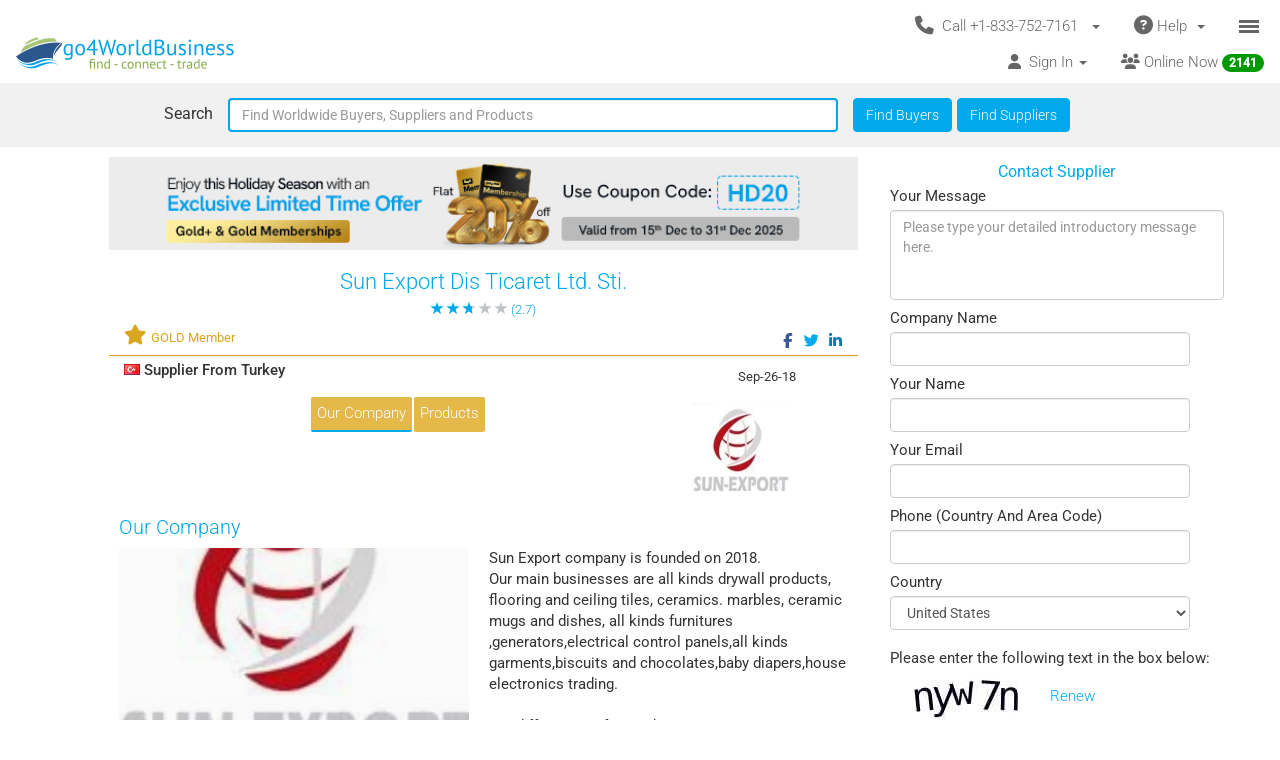

--- FILE ---
content_type: text/html; charset=UTF-8
request_url: https://www.go4worldbusiness.com/member/view/1633106/sun-export-dis-ticaret-ltd-sti-.html
body_size: 1890
content:
<!DOCTYPE html>
<html lang="en">
<head>
    <meta charset="utf-8">
    <meta name="viewport" content="width=device-width, initial-scale=1">
    <title></title>
    <style>
        body {
            font-family: "Arial";
        }
    </style>
    <script type="text/javascript">
    window.awsWafCookieDomainList = ['go4worldbusiness.com'];
    window.gokuProps = {
"key":"AQIDAHjcYu/GjX+QlghicBgQ/7bFaQZ+m5FKCMDnO+vTbNg96AG5yVf5X4ZMtfSMCru2JXyHAAAAfjB8BgkqhkiG9w0BBwagbzBtAgEAMGgGCSqGSIb3DQEHATAeBglghkgBZQMEAS4wEQQMoiSQRND2cROSsvTjAgEQgDs+hsDUfMIMHHkA0xiJ5TxX5nO+YTwdc0bSYFyYbgUn/tGufWDpmI0Hr1a7z2v4vpXCauGYm9XVYU0NNw==",
          "iv":"CgAFNjN2BQAAAMFN",
          "context":"YRYxgJoAG1Gkr8hGc1BKzOXx6qSccgft2XmqMdcdh+/QnwKFnATrlDWtY+i10f8BGWLS6ggB/aDFVtI2lwNVH/Nkcl0FlUKu3J3aY9hwn927VYseujvxZj2Vj/qN+Iw3vHhMMBPjV7LTJquxzxuJ8cHoDlAhKrgDmztWfwyEIenHTMpES/x9wyR6+F0lMSDmWSULxHx6qhKj5mpMCXOCopkq3FWbphhgoiB6kjm541TPo7gUjCXJLfaepLg+GpEf6vjieaJ++OATxtuNOcJah+7kN9IhqhUo88LJFLw7dwX7WT3+LKWE174xxm05i97RmEuxoaQcFN2Ue+mwo5sl6vaoUO5Dw1ose8zBNOuqP72CUWhn"
};
    </script>
    <script src="https://6916071e1a46.ee864b68.us-east-1.token.awswaf.com/6916071e1a46/c09e716aba0b/354f3348351d/challenge.js"></script>
</head>
<body>
    <div id="challenge-container"></div>
    <script type="text/javascript">
        AwsWafIntegration.saveReferrer();
        AwsWafIntegration.checkForceRefresh().then((forceRefresh) => {
            if (forceRefresh) {
                AwsWafIntegration.forceRefreshToken().then(() => {
                    window.location.reload(true);
                });
            } else {
                AwsWafIntegration.getToken().then(() => {
                    window.location.reload(true);
                });
            }
        });
    </script>
    <noscript>
        <h1>JavaScript is disabled</h1>
        In order to continue, we need to verify that you're not a robot.
        This requires JavaScript. Enable JavaScript and then reload the page.
    </noscript>
</body>
</html>

--- FILE ---
content_type: text/html; charset=UTF-8
request_url: https://www.go4worldbusiness.com/member/view/1633106/sun-export-dis-ticaret-ltd-sti-.html
body_size: 21080
content:
<!DOCTYPE html>
<html lang="en">

<head>
        <link rel="preconnect" href="https://www.googletagmanager.com">
    <link href="https://www.googletagmanager.com/gtag/js?id=GTM-MNB5XCQ" rel="preload" as="script">
    <!-- Google Tag Manager -->
    <!-- Send member Id is user is logged in to Tag Manager. Remeber it has to be set before actual Tag Manager script for page view event -->
        <script>(function (w, d, s, l, i) {
            w[l] = w[l] || []; w[l].push({
                'gtm.start':
                    new Date().getTime(), event: 'gtm.js'
            }); var f = d.getElementsByTagName(s)[0],
                j = d.createElement(s), dl = l != 'dataLayer' ? '&l=' + l : ''; j.async = true; j.src =
                    'https://www.googletagmanager.com/gtm.js?id=' + i + dl; f.parentNode.insertBefore(j, f);
        })(window, document, 'script', 'dataLayer', 'GTM-MNB5XCQ');</script>
    <!-- End Google Tag Manager -->
            <script>
        window.isLoggedIn = false;
    </script>
    <meta property="og:image" content="https://d2oel0jzphnd1z.cloudfront.net/icons/go4wb-200-200.png" />
    <meta charset="utf-8">
    <meta http-equiv="X-UA-Compatible" content="IE=edge">
    <meta name="viewport" content="width=device-width, initial-scale=1.0, maximum-scale=1.0, user-scalable=0" />
        <meta name="wot-verification" content="23f610a103dfacff6da8" />
        <link rel="canonical" href="https://www.go4worldbusiness.com/member/view/1633106/sun-export-dis-ticaret-ltd-sti-.html" />
    <title>    Sun Export Dis Ticaret Ltd. Sti.. Supplier from  Turkey. View Company.
</title>
    <meta name="description"
        content="    Sun Export Dis Ticaret Ltd. Sti.. Supplier from  Turkey. View Company.
" />
                        <meta property='og:title' content="Sun Export Dis Ticaret Ltd. Sti.. Supplier from Turkey"/>
                        <meta property='og:description' content="Sun Export Dis Ticaret Ltd. Sti.. Supplier from Turkey"/>
    <link rel="icon" type="image/x-icon" href="https://d2oel0jzphnd1z.cloudfront.net/icons/favicon.ico" />
    <link href="https://d2atwlelvoxq35.cloudfront.net/www.go4worldbusiness.com/apple-touch-icon.png?v1.16.36" rel="apple-touch-icon" />
    <link href="https://d2atwlelvoxq35.cloudfront.net/www.go4worldbusiness.com/apple-touch-icon-76x76.png?v1.16.36" rel="apple-touch-icon" sizes="76x76" />
    <link href="https://d2atwlelvoxq35.cloudfront.net/www.go4worldbusiness.com/apple-touch-icon-120x120.png?v1.16.36" rel="apple-touch-icon" sizes="120x120" />
    <link href="https://d2atwlelvoxq35.cloudfront.net/www.go4worldbusiness.com/apple-touch-icon-152x152.png?v1.16.36" rel="apple-touch-icon" sizes="152x152" />
    <link href="https://d2atwlelvoxq35.cloudfront.net/www.go4worldbusiness.com/apple-touch-icon-180x180.png?v1.16.36" rel="apple-touch-icon" sizes="180x180" />
    <link href="https://d2atwlelvoxq35.cloudfront.net/www.go4worldbusiness.com/icon-hires.png?v1.16.36" rel="icon" sizes="192x192" />
    <link href="https://d2atwlelvoxq35.cloudfront.net/www.go4worldbusiness.com/icon-normal.png?v1.16.36" rel="icon" sizes="128x128" />
    
    <link rel="preconnect" href="https://d2atwlelvoxq35.cloudfront.net">
    <style>@font-face{font-display:swap;font-family:Roboto;font-style:normal;font-weight:300;src:url('https://d2atwlelvoxq35.cloudfront.net/common/fonts/roboto-v47-latin-300.woff2') format('woff2')}@font-face{font-display:swap;font-family:Roboto;font-style:normal;font-weight:400;src:url('https://d2atwlelvoxq35.cloudfront.net/common/fonts/roboto-v47-latin-regular.woff2') format('woff2')}@font-face{font-display:swap;font-family:Roboto;font-style:normal;font-weight:500;src:url('https://d2atwlelvoxq35.cloudfront.net/common/fonts/roboto-v47-latin-500.woff2') format('woff2')}</style>
    <link rel="preload" href="https://d2atwlelvoxq35.cloudfront.net/common/css/roboto.css" as="stylesheet" type="text/css" crossorigin>
    <link rel="preload" href="https://d2atwlelvoxq35.cloudfront.net/common/fonts/roboto-v47-latin-300.woff2" as="font" type="font/woff2" crossorigin>
    <link rel="preload" href="https://d2atwlelvoxq35.cloudfront.net/common/fonts/roboto-v47-latin-regular.woff2" as="font" type="font/woff2" crossorigin>
    <link rel="preload" href="https://d2atwlelvoxq35.cloudfront.net/common/fonts/roboto-v47-latin-500.woff2" as="font" type="font/woff2" crossorigin>
    <link rel="preconnect" href="https://www.google-analytics.com">

        <!-- font awesome css -->
          <link rel="stylesheet" type="text/css" media="screen" href="https://d2atwlelvoxq35.cloudfront.net/www.go4worldbusiness.com/css/bca6200.css?v1.16.36" />
    
    <!-- bootstrap yamm css -->
        <link rel="stylesheet" type="text/css" media="screen" href="https://d2atwlelvoxq35.cloudfront.net/www.go4worldbusiness.com/css/2d6bad8.css?v1.16.36" >
    
    <!-- font awesome css -->
        <link rel="stylesheet" type="text/css" media="screen" href="https://d2atwlelvoxq35.cloudfront.net/www.go4worldbusiness.com/css/ad905e5.css?v1.16.36" />
    
    <!-- flag icon css -->
        <link rel="stylesheet" type="text/css" media="screen" href="https://d2atwlelvoxq35.cloudfront.net/www.go4worldbusiness.com/css/385bb99.css?v1.16.36" />
    
        <link rel="stylesheet" type="text/css" media="screen" href="https://d2atwlelvoxq35.cloudfront.net/www.go4worldbusiness.com/css/c45a752.css?v1.16.36">
        
            <!-- our website css -->
        <link rel="stylesheet" type="text/css" media="screen" href="https://d2atwlelvoxq35.cloudfront.net/www.go4worldbusiness.com/css/d984e27.css?v1.16.36" />
        
                    <link rel="stylesheet" type="text/css" media="screen" href="https://d2atwlelvoxq35.cloudfront.net/www.go4worldbusiness.com/css/1665a1d.css?v1.16.36" />
        
                <link rel="stylesheet" type="text/css" media="screen" href="https://d2atwlelvoxq35.cloudfront.net/www.go4worldbusiness.com/css/4ce20d1.css?v1.16.36" />
                <link rel="stylesheet" type="text/css" media="screen" href="/webpack-build/css/photoswipe.imageBox.0345d89820287a5d5aef.css">
        <link rel="stylesheet" type="text/css" media="screen" href="/webpack-build/css/photoswipe.productGallery.0345d89820287a5d5aef.css">
        
        <!-- support-->
        <link rel="stylesheet" type="text/css" media="screen" href="https://d2atwlelvoxq35.cloudfront.net/www.go4worldbusiness.com/css/c4254d5.css?v1.16.36">
    
        </head>

<body>
            <nav role="navigation" class="navbar navbar-default" style="margin-bottom: 5px;">
  <div class="container-fluid mnopadding">
    <div class="navbar-header navbar-right yamm pull-right header-top-row hidden-xs">
      <!-- If user has US IP, show US phone number on top else show India phone number on top -->

<ul class="nav pull-left" style="width: 100%;">
    <li class="dropdown pull-right">
         <a href="#" data-toggle="dropdown" class="dropdown-toggle" type="button" style="margin-right: 0px; padding-right: 5px;">
			<span class="icon-bars-button">
                <span class="icon-bar"></span>
                <span class="icon-bar"></span>
                <span class="icon-bar"></span>
            </span>
		</a>

		<ul class="dropdown-menu call-us-dropdown-menu" id="id_hamburger-dropdown-menu" style="top:auto;width:min-content;margin-right:10px;margin-left:10px" >
            <li role="presentation"> <a role="menuitem" href="#"> <h5 align=center style="padding:none;" ><i class="fas fa-ship"></i>&nbsp;For Suppliers</h5></a></li>
            <li class="divider"></li>
            <li role="presentation"> <a role="menuitem" href="/list/latest/buyleads" ><i class="fas fa-ship"></i> All Latest Buy Requirements</a> </li>
            <li role="presentation"> <a role="menuitem" href="/member/new" ><i class="fas fa-heart"></i> Join Absolutely FREE. </a> </li>
            <li role="presentation"> <a role="menuitem" href="/member/displayproducts" ><i class="fas fa-tags"></i> Display Your Products</a> </li>
            <li role="presentation"> <a role="menuitem" href="/member/becomepremium" ><i class="far fa-thumbs-up"></i> Become Premium Member</a> </li>
            <li role="presentation"> <a role="menuitem" href="/pricing" ><i class="far fa-dollar-sign"></i>&nbsp;&nbsp;&nbsp;Premium Member Pricing</a> </li>
			<li role="presentation"> <a role="menuitem" href="/import-export-communities" target="_blank"><i class="fas fa-newspaper"></i> &nbsp; Import Export Communities</a></li>
            <li role="presentation"> <a role="menuitem" href="/goldplus/get-your-business-website" style="color: #00A9EA;"><i class="fas fa-store"></i>&nbsp;Get Your Own Export/Import Website</a> </li>
            <li role="presentation"> <a role="menuitem" href="/our/blog" target="_blank"><i class="fas fa-globe"></i>&nbsp;&nbsp;Trading Resources</a> </li>
            <li role="presentation"> <a role="menuitem" href="/learning-school/"><i class="fas fa-university"></i> Learning School</a></li>
            <li class="presentation">&nbsp;</li>
            <li role="presentation"> <a role="menuitem" href="#"> <h5 align=center style="padding:none;" ><i class="fas fa-shopping-cart"></i>&nbsp;For Buyers</h5></a></li>
            <li class="divider"></li>
            <li role="presentation" > <a role="menuitem" tabindex="-1" href="/buyer-dashboard/"> <i class="fas fa-desktop" aria-hidden="true"></i> Buyer Dashboard </a>
            </li>
            <li role="presentation"> <a role="menuitem" href="/buylead/new" ><i class="fas fa-shopping-cart"></i> Get Quotes From Suppliers</a> </li>
            <li role="presentation"> <a role="menuitem" href="/buylead/new" ><i class="fas fa-envelope"></i> Post Your Buy Requirement</a> </li>
			<li role="presentation"> <a role="menuitem" href="/import-export-communities" target="_blank"><i class="fas fa-newspaper"></i> &nbsp; Import Export Communities</a></li>
            <li role="presentation"> <a role="menuitem" href="/our/blog" target="_blank"><i class="fas fa-globe"></i> Trading Resources</a> </li>
            <li role="presentation"> <a role="menuitem" href="/learning-school/"><i class="fas fa-university"></i> Learning School</a></li>
		</ul>
	</li>
    <li class="dropdown pull-right hidden-xs">
		<a href="#" data-toggle="dropdown" class="dropdown-toggle">
			<span class="hidden-xs">
				<i class="fas fa-question-circle fa-lg"></i>&nbsp;Help&nbsp;
				<b class="caret"></b>&nbsp;
			</span>

			<span class="visible-xs">
				<i class="fas fa-question-circle fa-lg"></i>
			</span>
		</a>
		<ul class="dropdown-menu">
			<li>
				<a href="/support">
					<i class="fas fa-question-circle"></i>&nbsp;Contact Customer Support</a>
			</li>
			<li>
				<a href="/feedback">
					<i class="fas fa-comment"></i>&nbsp;Your Feedback</a>
			</li>
			<li>
				<a href="/password">
					<i class="fas fa-unlock"></i>&nbsp;
											Forgot Password
									</a>
			</li>
			<li>
				<a href="https://www.go4worldbusiness.com/answers" target="_blank">
					<i class="fas fa-question"></i>&nbsp;
																														                    go4WorldBusiness Q&A
				</a>
			</li>
			<li>
				<a href="/koreawebsite" target="_blank">
					<i class="fas fa-flag"></i>&nbsp;
																														                Korean: 한국 고객을 위한
				</a>
			</li>
		</ul>
	</li>
	<li class="dropdown pull-right">
		<a href="#" data-toggle="dropdown" class="dropdown-toggle">
			<span class="hidden-xs">
				<i class="fas fa-phone fa-lg"></i>&nbsp;
				Call +1-833-752-7161
				&nbsp;
				<b class="caret"></b>&nbsp;
			</span>

			<span class="visible-xs">
				<i class="fas fa-phone fa-regular"></i>
			</span>
		</a>
		<ul class="dropdown-menu call-us-dropdown-menu" style="width:min-content;margin-right:10px;margin-left:10px" >
			<li>
				<div class="yamm-content">
					<div class="row">
						<div class="col-xs-12 col-sm-6 call-us-inner-div">
							<h3>Call Us</h3>
							<div class="col-xs-12 nopadding">
								<span>
									<b>USA</b> 
																	</span><br>
								<a href="tel:+1-833-752-7161" style="color: #009900; text-decoration: none; font-weight: 500; font-size: 110%;">
									+1-833-752-7161
								</a>
								(Toll Free)
								<br>
																	<a href="tel:+1-646-912-8384" style="color: #009900; text-decoration: none; font-weight: 500; font-size: 110%;">
										+1-646-912-8384
									</a><br>
								
																								<span>(Hours:
									8:00 am to 5:00 pm EST)</span><br>
																<br><br>
								<span>
									<b>INDIA</b>
																	</span><br>
								<a href="tel:1-800-114-649" style="color: #009900; text-decoration: none; font-weight: 500; font-size: 110%;">
									1-800-114-649
								</a>
																<br>
																	<a href="tel:+91-11-41507600" style="color: #009900; text-decoration: none; font-weight: 500; font-size: 110%;">
										+91-11-41507600
									</a><br>
																									<a href="tel:+91-89298-00770" style="color: #009900; text-decoration: none; font-weight: 500; font-size: 110%;">
										+91-89298-00770
									</a><br>
																								<span>(Hours:
									10:00 am to 6:00 pm IST)</span><br>
																	<a href="/feedback">
										<span class="u lightblue">Email Us</span>
									</a>
																<br>
							</div>
														<div class="col-xs-12 nopadding mar-top-10">
								<a href="/callus" style="font-size: 120%">
										Numbers For Other Locations
								</a>
							</div>
						</div>
						<div class="col-xs-12 col-sm-6 visible-xs mobile-help">
							<h3>Need some help?</h3>
							<div class="col-xs-12 nopadding">
								<a href="/support">
									<i class="fas fa-question-circle"></i>&nbsp;Contact Customer Support</a>
								<a href="/feedback">
									<i class="fas fa-comment"></i>&nbsp;Your Feedback</a>
								<a href="/password">
									<i class="fas fa-unlock"></i>&nbsp;
																			Forgot Password
																	</a>
								<a href="https://www.go4worldbusiness.com/answers" target="_blank">
									<i class="fas fa-question"></i>&nbsp;&nbsp;&nbsp;go4WorldBusiness Q&A</a>
								<a href="/koreawebsite" target="_blank">
									<i class="fas fa-flag"></i>&nbsp;
																																																		                                Korean: 한국 고객을 위한
								</a>
							</div>
						</div>
					</div>
				</div>
			</li>
		</ul>
	</li>
</ul>
    </div>
    <a class="navbar-brand" id="site-navbar-brand" href="/" style="position:absolute;">
      <picture>
        <source srcset="https://d2oel0jzphnd1z.cloudfront.net/icons/g4wb218x32.webp" type="image/webp">
        <img src="https://d2oel0jzphnd1z.cloudfront.net/icons/g4wb218x32.jpg" alt="go4WorldBusiness.com logo" id="site-logo">
      </picture>
    </a>

        <div class="navbar-header navbar-right pull-right visible-xs yamm" style="margin-right: 0px;">
            <!-- If user has US IP, show US phone number on top else show India phone number on top -->

<ul class="nav pull-left" style="width: auto;">
    <li class="dropdown pull-right">
         <a href="#" data-toggle="dropdown" class="dropdown-toggle" type="button" style="margin-right: 0px; padding-right: 5px;">
			<span class="icon-bars-button">
                <span class="icon-bar"></span>
                <span class="icon-bar"></span>
                <span class="icon-bar"></span>
            </span>
		</a>

		<ul class="dropdown-menu call-us-dropdown-menu" id="id_hamburger-dropdown-menu" style="top:auto;width:min-content;margin-right:10px;margin-left:10px" >
            <li role="presentation"> <a role="menuitem" href="#"> <h5 align=center style="padding:none;" ><i class="fas fa-ship"></i>&nbsp;For Suppliers</h5></a></li>
            <li class="divider"></li>
            <li role="presentation"> <a role="menuitem" href="/list/latest/buyleads" ><i class="fas fa-ship"></i> All Latest Buy Requirements</a> </li>
            <li role="presentation"> <a role="menuitem" href="/member/new" ><i class="fas fa-heart"></i> Join Absolutely FREE. </a> </li>
            <li role="presentation"> <a role="menuitem" href="/member/displayproducts" ><i class="fas fa-tags"></i> Display Your Products</a> </li>
            <li role="presentation"> <a role="menuitem" href="/member/becomepremium" ><i class="far fa-thumbs-up"></i> Become Premium Member</a> </li>
            <li role="presentation"> <a role="menuitem" href="/pricing" ><i class="far fa-dollar-sign"></i>&nbsp;&nbsp;&nbsp;Premium Member Pricing</a> </li>
			<li role="presentation"> <a role="menuitem" href="/import-export-communities" target="_blank"><i class="fas fa-newspaper"></i> &nbsp; Import Export Communities</a></li>
            <li role="presentation"> <a role="menuitem" href="/goldplus/get-your-business-website" style="color: #00A9EA;"><i class="fas fa-store"></i>&nbsp;Get Your Own Export/Import Website</a> </li>
            <li role="presentation"> <a role="menuitem" href="/our/blog" target="_blank"><i class="fas fa-globe"></i>&nbsp;&nbsp;Trading Resources</a> </li>
            <li role="presentation"> <a role="menuitem" href="/learning-school/"><i class="fas fa-university"></i> Learning School</a></li>
            <li class="presentation">&nbsp;</li>
            <li role="presentation"> <a role="menuitem" href="#"> <h5 align=center style="padding:none;" ><i class="fas fa-shopping-cart"></i>&nbsp;For Buyers</h5></a></li>
            <li class="divider"></li>
            <li role="presentation" > <a role="menuitem" tabindex="-1" href="/buyer-dashboard/"> <i class="fas fa-desktop" aria-hidden="true"></i> Buyer Dashboard </a>
            </li>
            <li role="presentation"> <a role="menuitem" href="/buylead/new" ><i class="fas fa-shopping-cart"></i> Get Quotes From Suppliers</a> </li>
            <li role="presentation"> <a role="menuitem" href="/buylead/new" ><i class="fas fa-envelope"></i> Post Your Buy Requirement</a> </li>
			<li role="presentation"> <a role="menuitem" href="/import-export-communities" target="_blank"><i class="fas fa-newspaper"></i> &nbsp; Import Export Communities</a></li>
            <li role="presentation"> <a role="menuitem" href="/our/blog" target="_blank"><i class="fas fa-globe"></i> Trading Resources</a> </li>
            <li role="presentation"> <a role="menuitem" href="/learning-school/"><i class="fas fa-university"></i> Learning School</a></li>
		</ul>
	</li>
    <li class="dropdown pull-right hidden-xs">
		<a href="#" data-toggle="dropdown" class="dropdown-toggle">
			<span class="hidden-xs">
				<i class="fas fa-question-circle fa-lg"></i>&nbsp;Help&nbsp;
				<b class="caret"></b>&nbsp;
			</span>

			<span class="visible-xs">
				<i class="fas fa-question-circle fa-lg"></i>
			</span>
		</a>
		<ul class="dropdown-menu">
			<li>
				<a href="/support">
					<i class="fas fa-question-circle"></i>&nbsp;Contact Customer Support</a>
			</li>
			<li>
				<a href="/feedback">
					<i class="fas fa-comment"></i>&nbsp;Your Feedback</a>
			</li>
			<li>
				<a href="/password">
					<i class="fas fa-unlock"></i>&nbsp;
											Forgot Password
									</a>
			</li>
			<li>
				<a href="https://www.go4worldbusiness.com/answers" target="_blank">
					<i class="fas fa-question"></i>&nbsp;
																														                    go4WorldBusiness Q&A
				</a>
			</li>
			<li>
				<a href="/koreawebsite" target="_blank">
					<i class="fas fa-flag"></i>&nbsp;
																														                Korean: 한국 고객을 위한
				</a>
			</li>
		</ul>
	</li>
	<li class="dropdown pull-right">
		<a href="#" data-toggle="dropdown" class="dropdown-toggle">
			<span class="hidden-xs">
				<i class="fas fa-phone fa-lg"></i>&nbsp;
				Call +1-833-752-7161
				&nbsp;
				<b class="caret"></b>&nbsp;
			</span>

			<span class="visible-xs">
				<i class="fas fa-phone fa-regular"></i>
			</span>
		</a>
		<ul class="dropdown-menu call-us-dropdown-menu" style="width:min-content;margin-right:10px;margin-left:10px" >
			<li>
				<div class="yamm-content">
					<div class="row">
						<div class="col-xs-12 col-sm-6 call-us-inner-div">
							<h3>Call Us</h3>
							<div class="col-xs-12 nopadding">
								<span>
									<b>USA</b> 
																	</span><br>
								<a href="tel:+1-833-752-7161" style="color: #009900; text-decoration: none; font-weight: 500; font-size: 110%;">
									+1-833-752-7161
								</a>
								(Toll Free)
								<br>
																	<a href="tel:+1-646-912-8384" style="color: #009900; text-decoration: none; font-weight: 500; font-size: 110%;">
										+1-646-912-8384
									</a><br>
								
																								<span>(Hours:
									8:00 am to 5:00 pm EST)</span><br>
																<br><br>
								<span>
									<b>INDIA</b>
																	</span><br>
								<a href="tel:1-800-114-649" style="color: #009900; text-decoration: none; font-weight: 500; font-size: 110%;">
									1-800-114-649
								</a>
																<br>
																	<a href="tel:+91-11-41507600" style="color: #009900; text-decoration: none; font-weight: 500; font-size: 110%;">
										+91-11-41507600
									</a><br>
																									<a href="tel:+91-89298-00770" style="color: #009900; text-decoration: none; font-weight: 500; font-size: 110%;">
										+91-89298-00770
									</a><br>
																								<span>(Hours:
									10:00 am to 6:00 pm IST)</span><br>
																	<a href="/feedback">
										<span class="u lightblue">Email Us</span>
									</a>
																<br>
							</div>
														<div class="col-xs-12 nopadding mar-top-10">
								<a href="/callus" style="font-size: 120%">
										Numbers For Other Locations
								</a>
							</div>
						</div>
						<div class="col-xs-12 col-sm-6 visible-xs mobile-help">
							<h3>Need some help?</h3>
							<div class="col-xs-12 nopadding">
								<a href="/support">
									<i class="fas fa-question-circle"></i>&nbsp;Contact Customer Support</a>
								<a href="/feedback">
									<i class="fas fa-comment"></i>&nbsp;Your Feedback</a>
								<a href="/password">
									<i class="fas fa-unlock"></i>&nbsp;
																			Forgot Password
																	</a>
								<a href="https://www.go4worldbusiness.com/answers" target="_blank">
									<i class="fas fa-question"></i>&nbsp;&nbsp;&nbsp;go4WorldBusiness Q&A</a>
								<a href="/koreawebsite" target="_blank">
									<i class="fas fa-flag"></i>&nbsp;
																																																		                                Korean: 한국 고객을 위한
								</a>
							</div>
						</div>
					</div>
				</div>
			</li>
		</ul>
	</li>
</ul>

    </div>

    <div class="visible-xs-block clearfix"></div>

    <div style="margin-left: 0px; width: 100%; overflow-y: visible;">
      <ul class="nav navbar-nav navbar-right">
                <li class="dropdown pull-right hidden-xs">
          <a href="/chat/?online_msg=1" target="go4ChatApp" class="mar-top-1 mpadd-top-1 dmar-top-10 dpad-top-5"
    onclick="if(typeof openOrFocusChatApp !== typeof undefined) openOrFocusChatApp();"
    title="Click here to chat with online members">
    <span>
                <span class="hidden-xs">
            <i class="fas fa-users" aria-hidden="true"></i>
            Online Now
            <span class="badge">
                <span class="online-users-count">2141</span>
            </span>
        </span>
                <span class="visible-xs">
            <i class="fas fa-users prompt"></i>
            Online Now
            <span class="badge">
                <span class="online-users-count">2141</span>
            </span>
        </span>
    </span>
</a>
        </li>
                        <li class="dropdown pull-left hidden-xs">
          <!-- HERE IS THE SIGNIN DROPDOWN -->
<a href="#" data-toggle="dropdown"
  class="mmar-top-1 mpadd-top-1 dmar-top-10 dpad-top-5">
    <span class="hidden-xs">
    <i class="fas fa-user"></i>&nbsp;
        Sign In
    <span class="badge hidden-xs inquiries-and-favorite-count"       style="display:none" >
          </span>
        <b class="caret"></b>&nbsp;
  </span>

    <span class="visible-xs ">
        <i class="fas fa-user"></i>&nbsp;
    Sign In
    <span class="badge inquiries-and-favorite-count " Ï
      style="display:none" >
          </span>
      </span>
</a>

<ul class="dropdown-menu sign-in-dropdown ">
  <li role="presentation">
    <a role="menuitem" tabindex="-1"       href="/login" >
      <i class="fas fa-sign-in "></i>&nbsp; Sign In
          </a>
  </li>

  
  
  <li role="presentation" >
          <a role="menuitem" tabindex="-1" href="/member/new">
        <i class="fas fa-edit"></i>
        &nbsp; Not a Member? Free Signup
      </a>
      </li>

  <li role="presentation"  class="disabled" >
    <a role="menuitem" tabindex="-1" id="sign-out"
      href="#" target="_self">
      <i class="fas fa-sign-out"></i>
      &nbsp; Sign Out
    </a>
  </li>

  

  <li class="divider"></li>
  
      <li role="presentation">
    <a role="menuitem" tabindex="-1" href="/chat/" target="go4ChatApp">
      <i class="fas fa-comments" aria-hidden="true"></i>
      &nbsp; Chat With Online Members
    </a>
  </li>
  
  
  <li role="presentation">
    <a role="menuitem" tabindex="-1" href="/learning-school/">
      <i class="fas fa-university" aria-hidden="true"></i>
      &nbsp; Learning School
    </a>
  </li>

  <li role="presentation">
    <a role="menuitem" tabindex="-1" href="https://www.go4worldbusiness.com/answers" target="_blank">
      <i class="fas fa-question" aria-hidden="true"></i>
      &nbsp;&nbsp;&nbsp; go4WorldBusiness Q&A
    </a>
  </li>

  <li class="divider"></li>

  <li role="presentation">
    <a role="menuitem" tabindex="-1" href="/member/becomepremium">
      <i class="far fa-thumbs-up"></i>
      &nbsp; Become a Premium Member
    </a>
  </li>

  <li role="presentation">
            <a role="menuitem" tabindex="-1" href="/pricing">
                    <i class="fas fa-sync"></i>
          &nbsp; Renew/Upgrade Membership
        </a>
  </li>

  <li role="presentation">
    <a role="menuitem" tabindex="-1" href="/pricing">
      <i class="far fa-dollar-sign"></i>
      &nbsp; Premium Member Pricing
    </a>
  </li>

  <li class="divider"></li>

      <li role="presentation">
      <a role="menuitem" tabindex="-1" href="/chat/" target="go4ChatApp">
        <i class="fas fa-envelope" aria-hidden="true"></i>
        &nbsp; Invites
      </a>
    </li>
  
  <li role="presentation">
    <a role="menuitem" tabindex="-1" href="/inquiries/manager">
      <i class="fa fa-store"></i> 
      &nbsp;Matching Buy Leads
    </a>
  </li>

  <li role="presentation">
    <a role="menuitem" tabindex="-1" href="/favorites">
      <i class="fal fa-heart"></i>
      &nbsp; Favorites
      <span class="badge favorite-count"> 0 </span>
    </a>
  </li>

  <li role="presentation">
    <a role="menuitem" tabindex="-1" href="/member/console/edit/manageproducts">
      <i class="fas fa-tags"></i>
      &nbsp; Add Your Products
    </a>
  </li>

  <li role="presentation">
    <a role="menuitem" tabindex="-1" href="/buylead/new">
      <i class="fas fa-cart-plus"></i>
      &nbsp; Post Buy Lead
    </a>
  </li>

  <li class="divider"></li>

  <li role="presentation">
    <a role="menuitem" tabindex="-1" href="/password">
      <i class="fas fa-lock"></i>
      &nbsp;
            Forgot Your Password
          </a>
  </li>
</ul>        </li>
      </ul>
    </div>
        <div class="navbar-header navbar-right pull-right visible-xs" style="margin-right: 0px; width: 100%;">
      <ul class="nav pull-left" style="width: 100%;">
                <li class="dropdown pull-right online-now-list-item">
          <a href="/chat/?online_msg=1" target="go4ChatApp" class="mar-top-1 mpadd-top-1 dmar-top-10 dpad-top-5"
    onclick="if(typeof openOrFocusChatApp !== typeof undefined) openOrFocusChatApp();"
    title="Click here to chat with online members">
    <span>
                <span class="hidden-xs">
            <i class="fas fa-users" aria-hidden="true"></i>
            Online Now
            <span class="badge">
                <span class="online-users-count">2141</span>
            </span>
        </span>
                <span class="visible-xs">
            <i class="fas fa-users prompt"></i>
            Online Now
            <span class="badge">
                <span class="online-users-count">2141</span>
            </span>
        </span>
    </span>
</a>
        </li>
                <li class="dropdown pull-right visible-xs" style="position: static;">
          <!-- HERE IS THE SIGNIN DROPDOWN -->
<a href="#" data-toggle="dropdown"
  class="mmar-top-1 mpadd-top-1 dmar-top-10 dpad-top-5">
    <span class="hidden-xs">
    <i class="fas fa-user"></i>&nbsp;
        Sign In
    <span class="badge hidden-xs inquiries-and-favorite-count"       style="display:none" >
          </span>
        <b class="caret"></b>&nbsp;
  </span>

    <span class="visible-xs ">
        <i class="fas fa-user"></i>&nbsp;
    Sign In
    <span class="badge inquiries-and-favorite-count " Ï
      style="display:none" >
          </span>
      </span>
</a>

<ul class="dropdown-menu sign-in-dropdown ">
  <li role="presentation">
    <a role="menuitem" tabindex="-1"       href="/login" >
      <i class="fas fa-sign-in "></i>&nbsp; Sign In
          </a>
  </li>

  
  
  <li role="presentation" >
          <a role="menuitem" tabindex="-1" href="/member/new">
        <i class="fas fa-edit"></i>
        &nbsp; Not a Member? Free Signup
      </a>
      </li>

  <li role="presentation"  class="disabled" >
    <a role="menuitem" tabindex="-1" id="sign-out"
      href="#" target="_self">
      <i class="fas fa-sign-out"></i>
      &nbsp; Sign Out
    </a>
  </li>

  

  <li class="divider"></li>
  
      <li role="presentation">
    <a role="menuitem" tabindex="-1" href="/chat/" target="go4ChatApp">
      <i class="fas fa-comments" aria-hidden="true"></i>
      &nbsp; Chat With Online Members
    </a>
  </li>
  
  
  <li role="presentation">
    <a role="menuitem" tabindex="-1" href="/learning-school/">
      <i class="fas fa-university" aria-hidden="true"></i>
      &nbsp; Learning School
    </a>
  </li>

  <li role="presentation">
    <a role="menuitem" tabindex="-1" href="https://www.go4worldbusiness.com/answers" target="_blank">
      <i class="fas fa-question" aria-hidden="true"></i>
      &nbsp;&nbsp;&nbsp; go4WorldBusiness Q&A
    </a>
  </li>

  <li class="divider"></li>

  <li role="presentation">
    <a role="menuitem" tabindex="-1" href="/member/becomepremium">
      <i class="far fa-thumbs-up"></i>
      &nbsp; Become a Premium Member
    </a>
  </li>

  <li role="presentation">
            <a role="menuitem" tabindex="-1" href="/pricing">
                    <i class="fas fa-sync"></i>
          &nbsp; Renew/Upgrade Membership
        </a>
  </li>

  <li role="presentation">
    <a role="menuitem" tabindex="-1" href="/pricing">
      <i class="far fa-dollar-sign"></i>
      &nbsp; Premium Member Pricing
    </a>
  </li>

  <li class="divider"></li>

      <li role="presentation">
      <a role="menuitem" tabindex="-1" href="/chat/" target="go4ChatApp">
        <i class="fas fa-envelope" aria-hidden="true"></i>
        &nbsp; Invites
      </a>
    </li>
  
  <li role="presentation">
    <a role="menuitem" tabindex="-1" href="/inquiries/manager">
      <i class="fa fa-store"></i> 
      &nbsp;Matching Buy Leads
    </a>
  </li>

  <li role="presentation">
    <a role="menuitem" tabindex="-1" href="/favorites">
      <i class="fal fa-heart"></i>
      &nbsp; Favorites
      <span class="badge favorite-count"> 0 </span>
    </a>
  </li>

  <li role="presentation">
    <a role="menuitem" tabindex="-1" href="/member/console/edit/manageproducts">
      <i class="fas fa-tags"></i>
      &nbsp; Add Your Products
    </a>
  </li>

  <li role="presentation">
    <a role="menuitem" tabindex="-1" href="/buylead/new">
      <i class="fas fa-cart-plus"></i>
      &nbsp; Post Buy Lead
    </a>
  </li>

  <li class="divider"></li>

  <li role="presentation">
    <a role="menuitem" tabindex="-1" href="/password">
      <i class="fas fa-lock"></i>
      &nbsp;
            Forgot Your Password
          </a>
  </li>
</ul>        </li>
      </ul>
    </div>
          </div>
</nav>

<div class="col-xs-12 nopadding search-bar">

    <!-- start search box -->
  <div class="search-box mnopadding ">
    <form method="get" action="/find" name="frmsearch" id="frmsearch">
      <input type="hidden" id="formRedirect" value="/find" />
                  <div
        class="hidden-xs xs-padd-lr-6 col-xs-3 col-sm-2 col-md-2 col-lg-1 col-lg-offset-1 search-label dtext-right dnopadding dmar-top-20">
        <label>Search</label>
      </div>

      <div
        class="xs-padd-lr-5 col-xs-12 col-sm-6 col-md-6 col-lg-6 dmar-bot-15 dmar-top-15 mmar-bot-15 mmar-top-15 continent-list-main">
        <div class="mcol-12">
          <input class="form-control search-textbox" aria-label="Text input with segmented button dropdown"
            name="searchText" type="text" value="" placeholder="Find Worldwide Buyers, Suppliers and Products">
        </div>
      </div>

      <div
        class="xs-padd-lr-5 col-xs-12 col-sm-4 col-md-3 col-lg-3 dmar-bot-15 dmar-top-15 mmar-bot-15 mmar-top-15 dnopadding find-button-main">
        <button type="submit"
          class="btn btn-default site-btn mcol-49  dfloat-left mfloat-left dmar-right-5 mmar-right-2 tbtn-padd Buyers-btn"
          id="FindBuyers" name="FindBuyers">
          Find Buyers
        </button>
        <button type="submit"
          class="btn btn-default site-btn mcol-49  dfloat-left mfloat-left dmar-right-5 tbtn-padd Suppliers-btn"
          id="FindSuppliers" name="FindSuppliers">
          Find Suppliers
        </button>
      </div>
    </form>
  </div>
  <!-- end search box -->
  </div>
<div class="use-chat-indicator">
  <div class="chat-indicator-bottom-right">
    Please click here to check who's online and chat with them.<br />
    <div class="chat-arrow animated bounce">
      <i class="fas fa-arrow-down fa-4x" aria-hidden="true" style="color: #fff"></i>
    </div>
    <div class="chat-arrow-minimized animated bounce">
      <i class="fas fa-arrow-down fa-4x" aria-hidden="true" style="color: #fff"></i>
    </div>
  </div>
</div>    
    <div class='hidden' id="urlToReviewInquiry" data-url="/inquiry/review-request"></div>
    <div class="loading_overlay">
        <div id="loading_background"></div>
        <img data-src="https://d2oel0jzphnd1z.cloudfront.net/loader/go4WBLoaderComp.gif" id="loading_image"
            class="lazyload" />
    </div>
    
            <noscript>
        <div class="home-flash-message error">
            <p class="text-danger">You need to enable Javascript in your browser to use most features on our website.
            </p>
        </div>

                <iframe src="/js-disabled-logger?page=/member/view/1633106/sun-export-dis-ticaret-ltd-sti-.html"
            style="display:none;width:0;height:0;border:0;"></iframe>
    </noscript>

        <div class="container-fluid body-container">
        <!--  Item -->
        <div class="mar-top-10 mar-bot-10  padd-lr-5 col-sm-offset-1 col-sm-7 col-xs-12">
            <!-- Campaigns Banner -->
            <div class="row">
                <div>
                                                                                                                        <div class="col-xs-12 nopadding text-center">
                            <a target="_blank" href="/holiday-2025?src=go4membersview">
                                <img src="https://go4marketing.s3.eu-central-1.amazonaws.com/campaigns/holiday_2025/offer_small.jpg?v=1.0" class="thin-banner-dimensions"
                                    alt="discount-campaign">
                            </a>
                        </div>
                                    </div>
            </div>
            <!--  Title -->
            <div class="row">
                <div><h1 align=center class="mar-bot-0"> Sun Export Dis Ticaret Ltd. Sti. </h1>
                                                                                                                                                    <div class="col-xs-12 text-center">
                                <div class="onHoverRating" style="margin: 0px auto;width: 125px"
                                     member_id="1633106" compname="Sun Export Dis Ticaret Ltd. Sti."
                                     item_id="1633106" item_type="members">
                                    <!-- twig to show stars as per star-rating -->
<div class="col-xs-12 star-rating nopadding">
                        <a class="underline-none" href="#recent-reviews">
                        <div id="stars" class="ellipsis">
                                                                                                                                    <i disabled  class="glyphicon glyphicon-star"></i>
                                                                                                <i disabled  class="glyphicon glyphicon-star"></i>
                                                                                                <i disabled  class="glyphicon glyphicon-star half percent_70"></i>
                                                                                                <i disabled  class="glyphicon glyphicon-star empty"></i>
                                                                                                <i disabled  class="glyphicon glyphicon-star empty"></i>
                                            (2.7)
                </div>
            </a>
    </div>                                </div>
                            </div>
                                                            </div>
            </div>

            <!--  Gold or no Gold -->
            <div class="row">
                <div class="mar-bot-5 col-xs-8 col-sm-9 col-md-9">
                                            <span class="star-iconG ">
                    <i class="fas fa-star" style="font-size:20px"></i>
                  </span>
                        <span style='padding-right:10px;' class="star-textG"
                              style="font-size:15px">
                    GOLD Member
                  </span>
                                                        </div>
                                <!-- Social sharing for desktop and mobile -->
                <div class="col-xs-4 col-sm-3 col-md-3 text-right">
                    <div class='hidden-xs hidden-sm' id='social-sharing-desktop'></div>
                    <div class='hidden-md hidden-lg'>
                        <i style='color:#00A9EA' class="fas fa-share-alt" aria-hidden="true"></i>
                        <a id='share-button'>Share</a>

                        <div id='social-sharing-mobile'></div>
                    </div>
                </div>
                                <!-- End -->
            </div>

            <!--  Country Verified And Date -->
            <div class="row">
                <div class="borderGOLD">
                    <!-- Country -->
                    <div class=" mar-top-5 subtitle text-capitalize col-xs-8" >
                        <i class="famfamfam-flag famfamfam-flag-tr"></i> Supplier
                        From Turkey
                    </div>

                    <!-- Verified-->
                    <div class=" mar-top-5 padd-lr-5 verified-container col-xs-4">
                                            </div>
                     
                    <!-- Show buylead expiry date-->
                    
                    <!-- Date -->
                    <div class="mar-top-5 pull-right padd-lr-5 col-xs-3 col-sm-2  ">
                                                                                    <small> Sep-26-18 </small>
                                                                        </div>
                </div>
            </div>

                            <!-- Special Menu for Gold -->
                                    <div class="row">
                        <div class="nopadding  mar-top-10 col-xs-offset-0 col-xs-11 gold-menu text-center">
                            <ul class="nav nav-pills center-pills">
                                <li class=" hidden-xs hidden-sm active">
                                    <a href="/member/view/1633106/sun-export-dis-ticaret-ltd-sti-.html"
                                       class="underline-none">
                                        Our Company
                                    </a>
                                </li>

                                                                    <li class="  ">
                                        <a href="/member/view/products/1633106/sun-export-dis-ticaret-ltd-sti-.html"
                                           class="underline-none">
                                            Products
                                        </a>
                                    </li>
                                

                                
                                                                <li role="presentation"
                                    class="hidden-md hidden-lg dropdown  ">
                                    <a class="dropdown-toggle" data-toggle="dropdown" href="#" role="button"
                                       aria-haspopup="true" aria-expanded="false">
                                        About<span class="caret"></span>
                                    </a>
                                    <ul class="dropdown-menu">
                                        <li class="active">
                                            <a href="/member/view/1633106/sun-export-dis-ticaret-ltd-sti-.html"
                                               class="underline-none">
                                                Our Company
                                            </a>
                                        </li>
                                                                                                                                                            </ul>
                                </li>

                                                                
                                
                                                            </ul>

                            <!--Company Logo -->
                                                            <img class="logo gold-member-comp-logo" src="https://didwblovvwmoz.cloudfront.net/member_images/live/1633106/0d029bf7edca125525fac463285d_1667329783.jpeg?format=webp" alt="Logo" >
                                                    </div>
                    </div>



                            

            <!-- Description -->
            <div class="row">
                <div class="padd-lr-10 mar-top-10 ">
                        <h2> Our Company</h2>

    <div class="row">
		<div class="col-xs-12">
							<img class="gold-member-profile-tab-images" src="https://didwblovvwmoz.cloudfront.net/member_images/live/1633106/132b1ea9a4096d4a95d61b56b995_1682891006.jpeg?format=webp" alt="Management Image" >
						<p style="word-wrap:break-word;text-align: left;">
				Sun Export company is founded on 2018.<br />
Our main businesses are all kinds drywall products, flooring and ceiling tiles, ceramics. marbles, ceramic mugs and dishes, all kinds furnitures ,generators,electrical control panels,all kinds garments,biscuits and chocolates,baby diapers,house electronics trading.<br />
<br />
Our difference is from other companies,we can collect different kinds products in one container for you our valuable clients.
			</p>
		</div>
	</div>

	<div class="row">
		<div class="col-xs-12 mar-top-30 mar-bot-30">
							<p style="word-wrap:break-word;text-align: left;">
					Our mission is provide the best quality products witt minimum prices to your side.
				</p>
			</div>
		</div>

    <div class="row" >
        <div class="col-xs-12">
        <p style="word-wrap:break-word;text-align: left;" >
            
        </p>
        </div>
    </div>
    <hr>
    <h3> Annual Sales And  Certifications</h3>

        <b> Established: </b> 2015 <br>
    
        <b> Approximate Annual Sales: </b> 1 million to 5 million USD <br>
    
    
        <b> Certifications And Standards: </b> ISO9001 <br>
    

    <hr>
    <h3> Dealing In Products And Services</h3>

        <b> Our Primary Business:  </b> Dealer / Reseller                                                  <br>
    
    
    <br>
    
            <b>Supplier</b> : Gypsum products, gypsum board, ceiling tiles, suspended ceiling, flooring tiles, all kinds furniture, shoes, generators, cement, biscuits, chocolates, jeans, t shirts, sweatshirts  <br><br>
    
    
    <hr>
    <h3>Contact Details</h3>
    <address>
						Dabakhane Mah. Halep Caddesi Kardesler Is Merkezi No:7 Kat:4/25
				<br>
	
						Battalgazi  Kat:4 No:103 Battalgazi
				<br>
	
	
	
	Malatya
	44100
	<br>
	
	Turkey
	<br>

				<br>
					<b>Contact Person:
			</b>
			Kerem Salman
			Designation:
			Export Manager
			<br>
				
					<b>Phone:</b> +90-532-637-8772
		
		<br>

					<a href="http://www.sun-export.com" target="_blank" rel="nofollow">http://www.sun-export.com</a>
			<br>
			</address>

    <div class="col-xs-12 col-sm-12 col-md-12 nopadding">
        <div class="col-xs-12 col-sm-6 col-md-6 pull-right mar-top-15" style="width: fit-content;padding-right: unset">
                                        <!-- Report User Link  &#x02298;-->

            <a class="report-complaint-link" title="File a Complaint" target="_blank" href="https://www.go4worldbusiness.com/report/complaint/Supplier/members/1633106" >
            <i class="fas fa-thumbs-down text-danger" >
                        </i>
            File a complaint</a>
                </div>
        <div class="col-xs-12 col-sm-6 col-md-6 pull-right onclick:underline nopadding mar-top-15" style="width: fit-content">
                                                <a href="/login_redirect?target_uri=https%3A//www.go4worldbusiness.com/member/view/1633106/sun-export-dis-ticaret-ltd-sti-.html">
            <i class="fas fa-thumbs-up fa-site-green" aria-hidden="true"></i> Rate This Member
        </a>
                        </div>
    </div><br>
    <hr> 
                </div>
            </div>

            <!-- Categories -->
            <div class="row">
                <div class="padd-lr-10 mar-top-10 showHideContent">
                                            <!-- Category Stub -->



<div class="mar-top-10" style="line-height: 1.7em;">
                                        
                                                                                                    
            <a href="/suppliers/bakery-products.html?entityTypeFilter%5B%5D=M"  >
                Supplier Of
        Bakery Products                                                 
    </a>

                                                
                                                                                                            <span class="grey-pipe">
            &nbsp;&nbsp;|&nbsp;&nbsp;
        </span>
    
            <a href="/suppliers/floor-tiles.html?entityTypeFilter%5B%5D=M"  >
            Floor Tiles                                                     
    </a>

                                                
                                                                                                            <span class="grey-pipe">
            &nbsp;&nbsp;|&nbsp;&nbsp;
        </span>
    
            <a href="/suppliers/mens-sweatshirts.html?entityTypeFilter%5B%5D=M"  >
            Mens Sweatshirts                                                
    </a>

                                                
                                                                                                            <span class="grey-pipe">
            &nbsp;&nbsp;|&nbsp;&nbsp;
        </span>
    
            <a href="/suppliers/shoes-%28personal%29.html?entityTypeFilter%5B%5D=M"  >
            Shoes (Personal)                                                
    </a>

                                                
                                                                                                            <span class="grey-pipe">
            &nbsp;&nbsp;|&nbsp;&nbsp;
        </span>
    
            <a href="/suppliers/tiles.html?entityTypeFilter%5B%5D=M"  >
            Tiles                                                           
    </a>

                                                
                                                                                                            <span class="grey-pipe">
            &nbsp;&nbsp;|&nbsp;&nbsp;
        </span>
    
            <a href="/suppliers/sweatshirts.html?entityTypeFilter%5B%5D=M"  >
            Sweatshirts                                                     
    </a>

                                                
                                                                                                            <span class="grey-pipe">
            &nbsp;&nbsp;|&nbsp;&nbsp;
        </span>
    
            <a href="/suppliers/jeans.html?entityTypeFilter%5B%5D=M"  >
            Jeans                                                           
    </a>

                                                
                                                                                                            <span class="grey-pipe">
            &nbsp;&nbsp;|&nbsp;&nbsp;
        </span>
    
            <a href="/suppliers/polo-shirts-and-t-shirts.html?entityTypeFilter%5B%5D=M"  >
            Polo Shirts And T Shirts                                        
    </a>

                                                
                                                                                                            <span class="grey-pipe">
            &nbsp;&nbsp;|&nbsp;&nbsp;
        </span>
    
            <a href="/suppliers/chocolates.html?entityTypeFilter%5B%5D=M"  >
            Chocolates                                                      
    </a>

                                                
                                                                                                            <span class="grey-pipe">
            &nbsp;&nbsp;|&nbsp;&nbsp;
        </span>
    
            <a href="/suppliers/electric-power-generators.html?entityTypeFilter%5B%5D=M"  >
            Electric Power Generators                                       
    </a>

                                                
                                                                                                            <span class="grey-pipe">
            &nbsp;&nbsp;|&nbsp;&nbsp;
        </span>
    
            <a href="/suppliers/roofing-ceiling.html?entityTypeFilter%5B%5D=M"  >
            Roofing &amp; Ceiling                                               
    </a>

                                                
                                                                                                            <span class="grey-pipe">
            &nbsp;&nbsp;|&nbsp;&nbsp;
        </span>
    
            <a href="/suppliers/knitted-woven-garments.html?entityTypeFilter%5B%5D=M"  >
            Knitted &amp; Woven Garments                                        
    </a>

                                                
                                                                                                            <span class="grey-pipe">
            &nbsp;&nbsp;|&nbsp;&nbsp;
        </span>
    
            <a href="/suppliers/cement.html?entityTypeFilter%5B%5D=M"  >
            Cement                                                          
    </a>

                                                
                                                                                                            <span class="grey-pipe">
            &nbsp;&nbsp;|&nbsp;&nbsp;
        </span>
    
            <a href="/suppliers/furniture.html?entityTypeFilter%5B%5D=M"  >
            Furniture                                                       
    </a>

                                                
                                                                                                            <span class="grey-pipe">
            &nbsp;&nbsp;|&nbsp;&nbsp;
        </span>
    
            <a href="/suppliers/shirts-t-shirts.html?entityTypeFilter%5B%5D=M"  >
            Shirts &amp; T-Shirts                                               
    </a>

                                                
                                                                                                            <span class="grey-pipe">
            &nbsp;&nbsp;|&nbsp;&nbsp;
        </span>
    
            <a href="/suppliers/jeans-denim-wear.html?entityTypeFilter%5B%5D=M"  >
            Jeans &amp; Denim Wear                                              
    </a>

                                                
                                                                                                            <span class="grey-pipe">
            &nbsp;&nbsp;|&nbsp;&nbsp;
        </span>
    
            <a href="/suppliers/t-shirts.html?entityTypeFilter%5B%5D=M"  >
            T Shirts                                                        
    </a>

                                                
                                                                                                            <span class="grey-pipe">
            &nbsp;&nbsp;|&nbsp;&nbsp;
        </span>
    
            <a href="/suppliers/biscuits.html?entityTypeFilter%5B%5D=M"  >
            Biscuits                                                        
    </a>

                                                
                                                                                                            <span class="grey-pipe">
            &nbsp;&nbsp;|&nbsp;&nbsp;
        </span>
    
            <a href="/suppliers/gypsum.html?entityTypeFilter%5B%5D=M"  >
            Gypsum                                                          
    </a>

                                                
                                                                                                            <span class="grey-pipe">
            &nbsp;&nbsp;|&nbsp;&nbsp;
        </span>
    
            <a href="/suppliers/roofing-sheets-gypsum-board.html?entityTypeFilter%5B%5D=M"  >
            Roofing Sheets, Gypsum Board                                    
    </a>

                                                
        </div>
                        <!-- Category Stub -->



<div class="mar-top-10" style="line-height: 1.7em;">
                                        
                                                
                                                
                                                
                                                
                                                
                                                
                                                
                                                
                                                
                                                
                                                
                                                
                                                
                                                
                                                
                                                
                                                
                                                
                                                
                                                
        </div>
                                    </div>
            </div>

            <!-- Recent Reviews -->
            <div class="row mar-top-30">
                <a name="recent-reviews"></a>
                    
    <h4 class="col-xs-12 mar-top-20 nopadding">
        Recent User Reviews
    </h4>
            <div class="col-xs-12 col-sm-12 col-md-10 col-md-offset-1 text-center nopadding mar-top-10">
            <div class="col-xs-12" style="border-top: 1px solid #eee; padding-top: 10px;">
                <h5 class="col-xs-12 nopadding" style="color: black;">
                    This user has not received any reviews yet!
                </h5>
            </div>
            <div class="col-xs-12 mar-top-10">
                                                        <a href="/login_redirect?target_uri=https%3A//www.go4worldbusiness.com/member/view/1633106/sun-export-dis-ticaret-ltd-sti-.html">
                                    <button class="btn site-btn">
                        Write a review
                    </button>
                    </a>
            </div>
        </div>
                </div>

            <div class="row">
                <div>
                    &nbsp;
                </div>
            </div>

            <div class="row">
                <div>
                    &nbsp;
                </div>
            </div>
        </div>

        <!--  Send Quotation  -->
        <div class="padd-lr-5 mar-top-10 col-sm-4 col-xs-12">
            <div class="row">
                <div class="col-xs-12"><h5 align=center> Contact Supplier  </h5>
                </div>
            </div>

            <!--  Inquiry Form -->
            <style>
                .form-group {
                    margin-bottom: 8px
                }

                .form-group label {
                    margin-bottom: 3px;
                    font-size: 15px;
                }
            </style>

        

            <div class="row ">
                <div class="col-xs-offset-1 col-xs-10 ">
                                                    <input type="hidden" name="excluded_continents" value="" />
                                                                            <input type="hidden" name="excluded_countries" value="" />
                                                                            <input type="hidden" name="preferred_countries" value="" />
                                                                            <input type="hidden" name="preferred_continents" value="" />
                        
                                                    <input type="hidden" name="form_name_pre_submit" value="form"/>
                            <form name="form" method="post" action="/inquiries/send" novalidate="novalidate" id="form">
                            <div id="form" class=""><input type="hidden" id="form_itemId" name="form[itemId]" value="1633106" /><input type="hidden" id="form_itemType" name="form[itemType]" value="members" /><input type="hidden" id="form_itemTitle" name="form[itemTitle]" value="Sun Export Dis Ticaret Ltd. Sti." /><div class="form-group"><label class="control-label required" for="form_message">Your Message</label><textarea id="form_message" name="form[message]" required="required" style="max-width: 450px; height:90px;" placeholder="Please type your detailed introductory message here." class="form-control"></textarea></div><div class="form-group"><label class="control-label required" for="form_companyName">Company Name</label><input type="text" id="form_companyName" name="form[companyName]" required="required" style="max-width: 300px;" class="form-control" /></div><div class="form-group"><label class="control-label required" for="form_name">Your Name</label><input type="text" id="form_name" name="form[name]" required="required" style="max-width: 300px;" class="form-control" /></div><div class="form-group"><label class="control-label required" for="form_email">Your Email</label><input type="email" id="form_email" name="form[email]" required="required" style="max-width: 300px;" class="form-control" /></div><div class="form-group"><label class="control-label required" for="form_phone">Phone (Country And Area Code) </label><input type="text" id="form_phone" name="form[phone]" required="required" style="max-width: 300px;" class="form-control" /></div><div class="form-group"><label class="control-label" for="form_country">Country</label><select id="form_country" name="form[country]" style="max-width: 300px;" class="form-control"><option value="">Choose an option</option><option value="1">Afghanistan</option><option value="2">Albania</option><option value="3">Algeria</option><option value="4">American Samoa</option><option value="5">Andorra</option><option value="6">Angola</option><option value="7">Anguilla</option><option value="8">Antarctica</option><option value="9">Antigua and Barbuda</option><option value="10">Argentina</option><option value="11">Armenia</option><option value="12">Aruba</option><option value="13">Australia</option><option value="14">Austria</option><option value="15">Azerbaijan</option><option value="16">Bahamas</option><option value="17">Bahrain</option><option value="18">Bangladesh</option><option value="19">Barbados</option><option value="21">Belgium</option><option value="22">Belize</option><option value="23">Benin</option><option value="24">Bermuda</option><option value="25">Bhutan</option><option value="26">Bolivia</option><option value="27">Bosnia and Herzegowina</option><option value="28">Botswana</option><option value="29">Bouvet Island</option><option value="30">Brazil</option><option value="31">British Indian Ocean Territory</option><option value="32">Brunei Darussalam</option><option value="33">Bulgaria</option><option value="34">Burkina Faso</option><option value="35">Burundi</option><option value="36">Cambodia</option><option value="37">Cameroon</option><option value="38">Canada</option><option value="39">Cape Verde</option><option value="40">Cayman Islands</option><option value="41">Central African Republic</option><option value="42">Chad</option><option value="43">Chile</option><option value="44">China</option><option value="45">Christmas Island</option><option value="46">Cocos (Keeling) Islands</option><option value="47">Colombia</option><option value="48">Comoros</option><option value="49">Congo</option><option value="50">Cook Islands</option><option value="51">Costa Rica</option><option value="52">Cote D&#039;Ivoire</option><option value="53">Croatia</option><option value="55">Cyprus</option><option value="56">Czech Republic</option><option value="236">Democratic Republic of Congo</option><option value="57">Denmark</option><option value="58">Djibouti</option><option value="59">Dominica</option><option value="60">Dominican Republic</option><option value="61">East Timor</option><option value="62">Ecuador</option><option value="63">Egypt</option><option value="64">El Salvador</option><option value="65">Equatorial Guinea</option><option value="66">Eritrea</option><option value="67">Estonia</option><option value="68">Ethiopia</option><option value="69">Falkland Islands</option><option value="70">Faroe Islands</option><option value="71">Fiji</option><option value="72">Finland</option><option value="73">France</option><option value="74">France, Metropolitan</option><option value="75">French Guiana</option><option value="76">French Polynesia</option><option value="77">French Southern Territories</option><option value="78">Gabon</option><option value="79">Gambia</option><option value="80">Georgia</option><option value="81">Germany</option><option value="82">Ghana</option><option value="83">Gibraltar</option><option value="84">Greece</option><option value="85">Greenland</option><option value="86">Grenada</option><option value="87">Guadeloupe</option><option value="88">Guam</option><option value="89">Guatemala</option><option value="245">Guernsey</option><option value="90">Guinea</option><option value="91">Guinea-Bissau</option><option value="92">Guyana</option><option value="93">Haiti</option><option value="94">Heard and McDonald Islands</option><option value="95">Honduras</option><option value="96">Hong Kong</option><option value="97">Hungary</option><option value="98">Iceland</option><option value="99">India</option><option value="100">Indonesia</option><option value="102">Iraq</option><option value="103">Ireland</option><option value="104">Israel</option><option value="105">Italy</option><option value="106">Jamaica</option><option value="107">Japan</option><option value="244">Jersey</option><option value="108">Jordan</option><option value="109">Kazakhstan</option><option value="110">Kenya</option><option value="111">Kiribati</option><option value="112">Kuwait</option><option value="113">Kyrgyzstan</option><option value="114">Lao People&#039;s Republic</option><option value="115">Latvia</option><option value="116">Lebanon</option><option value="117">Lesotho</option><option value="118">Liberia</option><option value="119">Libyan Arab Jamahiriya</option><option value="120">Liechtenstein</option><option value="121">Lithuania</option><option value="122">Luxembourg</option><option value="123">Macau</option><option value="124">Macedonia</option><option value="125">Madagascar</option><option value="126">Malawi</option><option value="127">Malaysia</option><option value="128">Maldives</option><option value="129">Mali</option><option value="130">Malta</option><option value="131">Marshall Islands</option><option value="132">Martinique</option><option value="133">Mauritania</option><option value="134">Mauritius</option><option value="135">Mayotte</option><option value="136">Mexico</option><option value="137">Micronesia</option><option value="138">Moldova</option><option value="139">Monaco</option><option value="140">Mongolia</option><option value="241">Montenegro</option><option value="141">Montserrat</option><option value="142">Morocco</option><option value="143">Mozambique</option><option value="144">Myanmar</option><option value="145">Namibia</option><option value="146">Nauru</option><option value="147">Nepal</option><option value="148">Netherlands</option><option value="149">Netherlands Antilles</option><option value="150">New Caledonia</option><option value="151">New Zealand</option><option value="152">Nicaragua</option><option value="153">Niger</option><option value="154">Nigeria</option><option value="155">Niue</option><option value="156">Norfolk Island</option><option value="158">Northern Mariana Islands</option><option value="159">Norway</option><option value="160">Oman</option><option value="161">Other-Not Shown</option><option value="163">Palau</option><option value="242">Palestine</option><option value="164">Panama</option><option value="165">Papua New Guinea</option><option value="166">Paraguay</option><option value="167">Peru</option><option value="168">Philippines</option><option value="169">Pitcairn</option><option value="170">Poland</option><option value="171">Portugal</option><option value="172">Puerto Rico</option><option value="173">Qatar</option><option value="243">Republic of Kosovo</option><option value="174">Reunion</option><option value="175">Romania</option><option value="177">Rwanda</option><option value="178">Saint Kitts and Nevis</option><option value="179">Saint Lucia</option><option value="180">Saint Vincent and the Grenadines</option><option value="181">Samoa</option><option value="182">San Marino</option><option value="183">Sao Tome and Principe</option><option value="184">Saudi Arabia</option><option value="185">Senegal</option><option value="240">Serbia</option><option value="186">Seychelles</option><option value="187">Sierra Leone</option><option value="188">Singapore</option><option value="189">Slovakia</option><option value="190">Slovenia</option><option value="191">Solomon Islands</option><option value="192">Somalia</option><option value="193">South Africa</option><option value="194">South Georgia and the South Sandwich Islands</option><option value="195">South Korea (Republic Of Korea)</option><option value="196">Spain</option><option value="197">Sri Lanka</option><option value="198">St Helena</option><option value="199">St Pierre and Miquelon</option><option value="200">Sudan</option><option value="201">Suriname</option><option value="202">Svalbard and Jan Mayen Islands</option><option value="203">Swaziland</option><option value="204">Sweden</option><option value="205">Switzerland</option><option value="207">Taiwan</option><option value="208">Tajikistan</option><option value="209">Tanzania</option><option value="210">Thailand</option><option value="211">Togo</option><option value="212">Tokelau</option><option value="213">Tonga</option><option value="214">Trinidad and Tobago</option><option value="215">Tunisia</option><option value="216">Turkey</option><option value="217">Turkmenistan</option><option value="218">Turks and Caicos Islands</option><option value="219">Tuvalu</option><option value="220">Uganda</option><option value="221">Ukraine</option><option value="222">United Arab Emirates</option><option value="223">United Kingdom</option><option value="224" selected="selected">United States</option><option value="225">Uruguay</option><option value="226">Uzbekistan</option><option value="227">Vanuatu</option><option value="228">Vatican City State (Holy See)</option><option value="229">Venezuela</option><option value="230">Viet Nam</option><option value="231">Virgin Islands (British)</option><option value="232">Virgin Islands (US)</option><option value="233">Wallis and Futuna Islands</option><option value="234">Western Sahara</option><option value="235">Yemen</option><option value="239">Yugoslavia</option><option value="237">Zambia</option><option value="238">Zimbabwe</option></select></div><input type="hidden" id="form_ga_client_id" name="form[ga_client_id]" /><input type="hidden" id="form_inquiryMatchInfo" name="form[inquiryMatchInfo]" /><div class="form-group"><label class="mar-top-10 control-label required" for="form_captcha">Please enter the following text in the box below:</label><img class="captcha_image" id="captcha_695440144c569" src="/generate-captcha/_captcha_captcha?n=c9d2443f5e18808fc43cb3e0e14796b2" alt="" title="captcha" width="160" height="50" /><script type="text/javascript">
        function reload_captcha_695440144c569() {
            var img = document.getElementById('captcha_695440144c569');
            img.src = '/generate-captcha/_captcha_captcha?n=c9d2443f5e18808fc43cb3e0e14796b2?n=' + (new Date()).getTime();
        }
    </script><a class="captcha_reload" href="javascript:reload_captcha_695440144c569();">Renew</a><input type="text" id="form_captcha" name="form[captcha]" required="required" style="max-width: 180px" class="mar-top-5 mar-bot-10 form-control" /></div><div class="form-group"><button type="submit" id="form_save" name="form[save]" class="entity-inquiry-btn btn">Inquire Now</button></div><input type="hidden" id="form__token" name="form[_token]" value="89a069pfG3JHEalDlQNF0Nu8sLkGHFNKkAHAm0zdtcU" /></div>
                            </form>
                                        </div>
                <!-- If buylead is archived then show this message. -->
                                <div class="col-xs-1">
                </div>
            </div>

                            <div class="row">
                                        <div class="col-xs-offset-3 col-xs-8 mar-top-30">
                        
                </div>
                </div>
                    </div>

                                    <div class=" padd-lr-5 col-sm-offset-1 col-sm-10 col-xs-12 mar-top-30">
                    <div class="row">
                        <h4>More Items Similiar to: Sun Export Dis Ticaret Ltd. Sti.</h4>
                    </div>
                    <div class="row">
                                                                                    <!--  Search Results  Center Area-->
                                <div class="col-xs-12 nopadding">
                                    <div class="col-xs-12  search-results nopadding">
                                        <!--  Search Results  Center box-->
                                        <div class="xs-padd-lr-5  col-xs-12   entity-rows-container entity-rows-container-auto-height search-results-center ">
                                            	
             
<!-- Top row - Membership type, Verified/Archived and date -->
    <div class="col-xs-12 xs-padd-lr-2 borderGOLD">
        <!--  Gold or no Gold and Verified -->
        <div class="col-xs-5 col-sm-6 nopadding">
                            <span class="star-icon star-iconG">
                  <i class="pointer fas fa-star gold"></i>
                </span>
                      <span class="star-textG">
                  GOLD Member
                </span>
                    </div>

        <!-- Verified -->
        <div class="col-xs-4 col-sm-4 xs-padd-lr-2 nopadding">
                    </div>

        <!-- Date -->
        <div class="col-xs-3 col-sm-2 xs-padd-lr-2 nopadding text-right">
                                                                        <small> Nov-02-22 </small>
                                                        </div>
    </div>
     		<div class="col-xs-12 nopadding mar-bot-15">
	<div class="item-row">
		<div class="col-xs-6 col-sm-4 col-md-3 mar-top-15 product-image-container">
							
<a href="/pref_product/view/1553235/standard-gypsum-board.html" class="underline-none">
			<img class="product-image lazyload" data-src="https://didwblovvwmoz.cloudfront.net/product_images/1633106/1553235/compressed/featured_image/b0cf114c1990985978d2517afa8e_730_300.jpeg?format=webp" alt="Standard Gypsum Board">
	</a>
		</div>
		<div class="col-xs-6 col-sm-8 col-md-9 mar-top-15 mar-bot-15 nopadding product-details-container">
			<div class="col-xs-12 nopadding mar-bot-15">
				<div class="col-xs-12 col-sm-12 col-md-6" style="padding-left: 0px;">
					<a href=/pref_product/view/1553235/standard-gypsum-board.html>
						<h2 class="text-capitalize entity-row-title h2-item-title ellipsis product-title" title="Standard Gypsum Board
" style="margin: 0px;">Standard Gypsum Board						</h2>
					</a>
										<div class="onHoverRating product-rating" member_id="1633106" compname="Sun Export Dis Ticaret Ltd. Sti." item_id="1553235" item_type="pref_products">
						<!-- twig to show stars as per star-rating -->
<div class="col-xs-12 star-rating nopadding">
                        <a  class="underline-none" href="/rate/rating/member/review/1633106/sun-export-dis-ticaret-ltd-sti-/1.html" >
                        <div id="stars" class="ellipsis">
                                                                                                                                    <i disabled  class="glyphicon glyphicon-star"></i>
                                                                                                <i disabled  class="glyphicon glyphicon-star"></i>
                                                                                                <i disabled  class="glyphicon glyphicon-star half percent_70"></i>
                                                                                                <i disabled  class="glyphicon glyphicon-star empty"></i>
                                                                                                <i disabled  class="glyphicon glyphicon-star empty"></i>
                                            (2.7)
                </div>
            </a>
    </div>					</div>
										<div class="mar-top-md-10 product-price ellipsis">
																												
							
															$178
																
																
								
																		</div>
					<div class="ellipsis product-moq">
													<b class="hidden-sm hidden-xs">MOQ:</b>
												<b class="visible-sm visible-xs" style="float: left">MOQ:</b>
													1600
							&nbsp;Square Meters
											</div>
					<div class="col-xs-12 col-sm-12 col-md-12 ellipsis" style="padding-left: 0px;">
																							Sample Available
																			</div>
				</div>
				<div class="hidden-xs col-xs-12 col-sm-12 col-md-6 text-md-right mar-top-5 md-mar-top-0 product-member-details" style="padding-left: 0px;">
					<div class="col-md-ellipsis col-xs-ellipsis">
						<i class="famfamfam-flag famfamfam-flag-tr"></i>
						&nbsp;
							<a href="/member/view/1633106/sun-export-dis-ticaret-ltd-sti-.html" class="underline-none">
		<span style="font-weight:300;font-size: 14px;">
			Sun Export Dis Ticaret Ltd. Sti.
		</span>
	</a>
					</div>
					<div class="col-md-ellipsis col-xs-ellipsis col-sm-ellipsis product-country-city">
						<!-- Country  -->
	<span class="subtitle text-capitalize">
														Supplier From
														Malatya,
						Turkey
	</span>
					</div>
					<div class="col-md-ellipsis col-xs-ellipsis product-category" style="margin-top: -10px;">
							<div class="col-xs-12 showHideContent nopadding">
					<!-- Category Stub -->



<div class="mar-top-10" style="line-height: 1.7em;">
                                        
                                                
        </div>
			<!-- Category Stub -->



<div class="mar-top-10" style="line-height: 1.7em;">
                                        
                                                                                                    
            <a href="/suppliers/roofing-sheets-gypsum-board.html?entityTypeFilter%5B%5D=M"  >
                Supplier Of
        Roofing Sheets, Gypsum Board                                    
    </a>

                                                
        </div>
			</div>
					</div>
				</div>
			</div>
			<div class="visible-xs col-xs-12 col-sm-12 col-md-6 text-md-right mar-top-5 md-mar-top-0 product-member-details" style="padding-left: 0px;">
				<div class="col-md-ellipsis col-xs-ellipsis ">
					<i class="famfamfam-flag famfamfam-flag-tr"></i>
					&nbsp;
						<a href="/member/view/1633106/sun-export-dis-ticaret-ltd-sti-.html" class="underline-none">
		<span style="font-weight:300;font-size: 14px;">
			Sun Export Dis Ticaret Ltd. Sti.
		</span>
	</a>
				</div>
				<div class="col-md-ellipsis col-xs-ellipsis product-country-city">
					<!-- Country  -->
	<span class="subtitle text-capitalize">
														Supplier From
														Malatya,
						Turkey
	</span>
				</div>
				<div class="col-md-ellipsis col-xs-ellipsis product-category" style="margin-top: -10px;">
						<div class="col-xs-12 showHideContent nopadding">
					<!-- Category Stub -->



<div class="mar-top-10" style="line-height: 1.7em;">
                                        
                                                
        </div>
			<!-- Category Stub -->



<div class="mar-top-10" style="line-height: 1.7em;">
                                        
                                                                                                    
            <a href="/suppliers/roofing-sheets-gypsum-board.html?entityTypeFilter%5B%5D=M"  >
                Supplier Of
        Roofing Sheets, Gypsum Board                                    
    </a>

                                                
        </div>
			</div>
				</div>
			</div>
			<div class="hidden-xs" style="position: absolute; bottom: 0px; left: 0px;">
			    												    <button class="btn btn-default underline-none" 
        style="background: #00a9ea; color: #fff" 
        role="button"
        onclick="window.location.href='/inquiries/send/pref_products/1553235/standard-gypsum-board'">
        <i class="fas fa-envelope fa-icon" style="color: #fff;"></i>
        &nbsp;Inquire Now
    </button>
					
																		</div>
		</div>
		<div class="col-xs-12 visible-xs mar-bot-15">
								    <button class="btn btn-default underline-none" 
        style="background: #00a9ea; color: #fff" 
        role="button"
        onclick="window.location.href='/inquiries/send/pref_products/1553235/standard-gypsum-board'">
        <i class="fas fa-envelope fa-icon" style="color: #fff;"></i>
        &nbsp;Inquire Now
    </button>
				&nbsp;
									</div>
		<div style="margin: 0px 30px 0px 20px;" class="text-wrap">
			12,5x1200x2400mm Standard Gypsum Board.<br />
Our lengths are available between 2000-3000mm.
		</div>
		<div style="position: absolute; bottom: -10px; right: 30px;">
				<div class="col-xs-offset-11  col-xs-1 read-moreless pointer nopadding pull-right">
		<i class="fas fa-angle-down"></i>
	</div>
		</div>
	</div>
</div>                                        </div>
                                    </div>
                                </div>
                                                                                                                <!--  Search Results  Center Area-->
                                <div class="col-xs-12 nopadding">
                                    <div class="col-xs-12  search-results nopadding">
                                        <!--  Search Results  Center box-->
                                        <div class="xs-padd-lr-5  col-xs-12   entity-rows-container entity-rows-container-auto-height search-results-center ">
                                            	
             
<!-- Top row - Membership type, Verified/Archived and date -->
    <div class="col-xs-12 xs-padd-lr-2 borderGOLD">
        <!--  Gold or no Gold and Verified -->
        <div class="col-xs-5 col-sm-6 nopadding">
                            <span class="star-icon star-iconG">
                  <i class="pointer fas fa-star gold"></i>
                </span>
                      <span class="star-textG">
                  GOLD Member
                </span>
                    </div>

        <!-- Verified -->
        <div class="col-xs-4 col-sm-4 xs-padd-lr-2 nopadding">
                    </div>

        <!-- Date -->
        <div class="col-xs-3 col-sm-2 xs-padd-lr-2 nopadding text-right">
                                                                        <small> Nov-02-22 </small>
                                                        </div>
    </div>
     		<div class="col-xs-12 nopadding mar-bot-15">
	<div class="item-row">
		<div class="col-xs-6 col-sm-4 col-md-3 mar-top-15 product-image-container">
							
<a href="/pref_product/view/1553236/moisture-resistant-gypsum-board.html" class="underline-none">
			<img class="product-image lazyload" data-src="https://didwblovvwmoz.cloudfront.net/product_images/1633106/1553236/compressed/featured_image/f38043074d1101abc33e9f18c3ce_867_489.jpeg?format=webp" alt="Moisture Resistant Gypsum Board">
	</a>
		</div>
		<div class="col-xs-6 col-sm-8 col-md-9 mar-top-15 mar-bot-15 nopadding product-details-container">
			<div class="col-xs-12 nopadding mar-bot-15">
				<div class="col-xs-12 col-sm-12 col-md-6" style="padding-left: 0px;">
					<a href=/pref_product/view/1553236/moisture-resistant-gypsum-board.html>
						<h2 class="text-capitalize entity-row-title h2-item-title ellipsis product-title" title="Moisture Resistant Gypsum Board
" style="margin: 0px;">Moisture Resistant Gypsum Board						</h2>
					</a>
										<div class="onHoverRating product-rating" member_id="1633106" compname="Sun Export Dis Ticaret Ltd. Sti." item_id="1553236" item_type="pref_products">
						<!-- twig to show stars as per star-rating -->
<div class="col-xs-12 star-rating nopadding">
                        <a  class="underline-none" href="/rate/rating/member/review/1633106/sun-export-dis-ticaret-ltd-sti-/1.html" >
                        <div id="stars" class="ellipsis">
                                                                                                                                    <i disabled  class="glyphicon glyphicon-star"></i>
                                                                                                <i disabled  class="glyphicon glyphicon-star"></i>
                                                                                                <i disabled  class="glyphicon glyphicon-star half percent_70"></i>
                                                                                                <i disabled  class="glyphicon glyphicon-star empty"></i>
                                                                                                <i disabled  class="glyphicon glyphicon-star empty"></i>
                                            (2.7)
                </div>
            </a>
    </div>					</div>
										<div class="mar-top-md-10 product-price ellipsis">
																												
							
															$231
																
																
								
																		</div>
					<div class="ellipsis product-moq">
													<b class="hidden-sm hidden-xs">MOQ:</b>
												<b class="visible-sm visible-xs" style="float: left">MOQ:</b>
													1800
							&nbsp;Square Meters
											</div>
					<div class="col-xs-12 col-sm-12 col-md-12 ellipsis" style="padding-left: 0px;">
																							Sample Available
																			</div>
				</div>
				<div class="hidden-xs col-xs-12 col-sm-12 col-md-6 text-md-right mar-top-5 md-mar-top-0 product-member-details" style="padding-left: 0px;">
					<div class="col-md-ellipsis col-xs-ellipsis">
						<i class="famfamfam-flag famfamfam-flag-tr"></i>
						&nbsp;
							<a href="/member/view/1633106/sun-export-dis-ticaret-ltd-sti-.html" class="underline-none">
		<span style="font-weight:300;font-size: 14px;">
			Sun Export Dis Ticaret Ltd. Sti.
		</span>
	</a>
					</div>
					<div class="col-md-ellipsis col-xs-ellipsis col-sm-ellipsis product-country-city">
						<!-- Country  -->
	<span class="subtitle text-capitalize">
														Supplier From
														Malatya,
						Turkey
	</span>
					</div>
					<div class="col-md-ellipsis col-xs-ellipsis product-category" style="margin-top: -10px;">
							<div class="col-xs-12 showHideContent nopadding">
					<!-- Category Stub -->



<div class="mar-top-10" style="line-height: 1.7em;">
                                        
                                                
        </div>
			<!-- Category Stub -->



<div class="mar-top-10" style="line-height: 1.7em;">
                                        
                                                                                                    
            <a href="/suppliers/roofing-sheets-gypsum-board.html?entityTypeFilter%5B%5D=M"  >
                Supplier Of
        Roofing Sheets, Gypsum Board                                    
    </a>

                                                
        </div>
			</div>
					</div>
				</div>
			</div>
			<div class="visible-xs col-xs-12 col-sm-12 col-md-6 text-md-right mar-top-5 md-mar-top-0 product-member-details" style="padding-left: 0px;">
				<div class="col-md-ellipsis col-xs-ellipsis ">
					<i class="famfamfam-flag famfamfam-flag-tr"></i>
					&nbsp;
						<a href="/member/view/1633106/sun-export-dis-ticaret-ltd-sti-.html" class="underline-none">
		<span style="font-weight:300;font-size: 14px;">
			Sun Export Dis Ticaret Ltd. Sti.
		</span>
	</a>
				</div>
				<div class="col-md-ellipsis col-xs-ellipsis product-country-city">
					<!-- Country  -->
	<span class="subtitle text-capitalize">
														Supplier From
														Malatya,
						Turkey
	</span>
				</div>
				<div class="col-md-ellipsis col-xs-ellipsis product-category" style="margin-top: -10px;">
						<div class="col-xs-12 showHideContent nopadding">
					<!-- Category Stub -->



<div class="mar-top-10" style="line-height: 1.7em;">
                                        
                                                
        </div>
			<!-- Category Stub -->



<div class="mar-top-10" style="line-height: 1.7em;">
                                        
                                                                                                    
            <a href="/suppliers/roofing-sheets-gypsum-board.html?entityTypeFilter%5B%5D=M"  >
                Supplier Of
        Roofing Sheets, Gypsum Board                                    
    </a>

                                                
        </div>
			</div>
				</div>
			</div>
			<div class="hidden-xs" style="position: absolute; bottom: 0px; left: 0px;">
			    												    <button class="btn btn-default underline-none" 
        style="background: #00a9ea; color: #fff" 
        role="button"
        onclick="window.location.href='/inquiries/send/pref_products/1553236/moisture-resistant-gypsum-board'">
        <i class="fas fa-envelope fa-icon" style="color: #fff;"></i>
        &nbsp;Inquire Now
    </button>
					
																		</div>
		</div>
		<div class="col-xs-12 visible-xs mar-bot-15">
								    <button class="btn btn-default underline-none" 
        style="background: #00a9ea; color: #fff" 
        role="button"
        onclick="window.location.href='/inquiries/send/pref_products/1553236/moisture-resistant-gypsum-board'">
        <i class="fas fa-envelope fa-icon" style="color: #fff;"></i>
        &nbsp;Inquire Now
    </button>
				&nbsp;
									</div>
		<div style="margin: 0px 30px 0px 20px;" class="text-wrap">
			12,5x1200x2400 mm Moisture Ressistant Gypsum Board.<br />
We have board lengths between 2000mm-3000mm.
		</div>
		<div style="position: absolute; bottom: -10px; right: 30px;">
				<div class="col-xs-offset-11  col-xs-1 read-moreless pointer nopadding pull-right">
		<i class="fas fa-angle-down"></i>
	</div>
		</div>
	</div>
</div>                                        </div>
                                    </div>
                                </div>
                                                                                                                <!--  Search Results  Center Area-->
                                <div class="col-xs-12 nopadding">
                                    <div class="col-xs-12  search-results nopadding">
                                        <!--  Search Results  Center box-->
                                        <div class="xs-padd-lr-5  col-xs-12   entity-rows-container entity-rows-container-auto-height search-results-center ">
                                            	
             
<!-- Top row - Membership type, Verified/Archived and date -->
    <div class="col-xs-12 xs-padd-lr-2 borderGOLD">
        <!--  Gold or no Gold and Verified -->
        <div class="col-xs-5 col-sm-6 nopadding">
                            <span class="star-icon star-iconG">
                  <i class="pointer fas fa-star gold"></i>
                </span>
                      <span class="star-textG">
                  GOLD Member
                </span>
                    </div>

        <!-- Verified -->
        <div class="col-xs-4 col-sm-4 xs-padd-lr-2 nopadding">
                    </div>

        <!-- Date -->
        <div class="col-xs-3 col-sm-2 xs-padd-lr-2 nopadding text-right">
                                                                        <small> Nov-02-22 </small>
                                                        </div>
    </div>
     		<div class="col-xs-12 nopadding mar-bot-15">
	<div class="item-row">
		<div class="col-xs-6 col-sm-4 col-md-3 mar-top-15 product-image-container">
							
<a href="/pref_product/view/1553238/fire-rated-gypsum-board.html" class="underline-none">
			<img class="product-image lazyload" data-src="https://didwblovvwmoz.cloudfront.net/product_images/1633106/1553238/compressed/featured_image/a1cda475565fc71ea1f6637e6018_866_720.jpeg?format=webp" alt="Fire Rated Gypsum Board">
	</a>
		</div>
		<div class="col-xs-6 col-sm-8 col-md-9 mar-top-15 mar-bot-15 nopadding product-details-container">
			<div class="col-xs-12 nopadding mar-bot-15">
				<div class="col-xs-12 col-sm-12 col-md-6" style="padding-left: 0px;">
					<a href=/pref_product/view/1553238/fire-rated-gypsum-board.html>
						<h2 class="text-capitalize entity-row-title h2-item-title ellipsis product-title" title="Fire Rated Gypsum Board
" style="margin: 0px;">Fire Rated Gypsum Board						</h2>
					</a>
										<div class="onHoverRating product-rating" member_id="1633106" compname="Sun Export Dis Ticaret Ltd. Sti." item_id="1553238" item_type="pref_products">
						<!-- twig to show stars as per star-rating -->
<div class="col-xs-12 star-rating nopadding">
                        <a  class="underline-none" href="/rate/rating/member/review/1633106/sun-export-dis-ticaret-ltd-sti-/1.html" >
                        <div id="stars" class="ellipsis">
                                                                                                                                    <i disabled  class="glyphicon glyphicon-star"></i>
                                                                                                <i disabled  class="glyphicon glyphicon-star"></i>
                                                                                                <i disabled  class="glyphicon glyphicon-star half percent_70"></i>
                                                                                                <i disabled  class="glyphicon glyphicon-star empty"></i>
                                                                                                <i disabled  class="glyphicon glyphicon-star empty"></i>
                                            (2.7)
                </div>
            </a>
    </div>					</div>
										<div class="mar-top-md-10 product-price ellipsis">
																												
							
															$231
																
																
								
																		</div>
					<div class="ellipsis product-moq">
													<b class="hidden-sm hidden-xs">MOQ:</b>
												<b class="visible-sm visible-xs" style="float: left">MOQ:</b>
													1800
							&nbsp;Square Meters
											</div>
					<div class="col-xs-12 col-sm-12 col-md-12 ellipsis" style="padding-left: 0px;">
																							Sample Available
																			</div>
				</div>
				<div class="hidden-xs col-xs-12 col-sm-12 col-md-6 text-md-right mar-top-5 md-mar-top-0 product-member-details" style="padding-left: 0px;">
					<div class="col-md-ellipsis col-xs-ellipsis">
						<i class="famfamfam-flag famfamfam-flag-tr"></i>
						&nbsp;
							<a href="/member/view/1633106/sun-export-dis-ticaret-ltd-sti-.html" class="underline-none">
		<span style="font-weight:300;font-size: 14px;">
			Sun Export Dis Ticaret Ltd. Sti.
		</span>
	</a>
					</div>
					<div class="col-md-ellipsis col-xs-ellipsis col-sm-ellipsis product-country-city">
						<!-- Country  -->
	<span class="subtitle text-capitalize">
														Supplier From
														Malatya,
						Turkey
	</span>
					</div>
					<div class="col-md-ellipsis col-xs-ellipsis product-category" style="margin-top: -10px;">
							<div class="col-xs-12 showHideContent nopadding">
					<!-- Category Stub -->



<div class="mar-top-10" style="line-height: 1.7em;">
                                        
                                                
        </div>
			<!-- Category Stub -->



<div class="mar-top-10" style="line-height: 1.7em;">
                                        
                                                                                                    
            <a href="/suppliers/roofing-sheets-gypsum-board.html?entityTypeFilter%5B%5D=M"  >
                Supplier Of
        Roofing Sheets, Gypsum Board                                    
    </a>

                                                
        </div>
			</div>
					</div>
				</div>
			</div>
			<div class="visible-xs col-xs-12 col-sm-12 col-md-6 text-md-right mar-top-5 md-mar-top-0 product-member-details" style="padding-left: 0px;">
				<div class="col-md-ellipsis col-xs-ellipsis ">
					<i class="famfamfam-flag famfamfam-flag-tr"></i>
					&nbsp;
						<a href="/member/view/1633106/sun-export-dis-ticaret-ltd-sti-.html" class="underline-none">
		<span style="font-weight:300;font-size: 14px;">
			Sun Export Dis Ticaret Ltd. Sti.
		</span>
	</a>
				</div>
				<div class="col-md-ellipsis col-xs-ellipsis product-country-city">
					<!-- Country  -->
	<span class="subtitle text-capitalize">
														Supplier From
														Malatya,
						Turkey
	</span>
				</div>
				<div class="col-md-ellipsis col-xs-ellipsis product-category" style="margin-top: -10px;">
						<div class="col-xs-12 showHideContent nopadding">
					<!-- Category Stub -->



<div class="mar-top-10" style="line-height: 1.7em;">
                                        
                                                
        </div>
			<!-- Category Stub -->



<div class="mar-top-10" style="line-height: 1.7em;">
                                        
                                                                                                    
            <a href="/suppliers/roofing-sheets-gypsum-board.html?entityTypeFilter%5B%5D=M"  >
                Supplier Of
        Roofing Sheets, Gypsum Board                                    
    </a>

                                                
        </div>
			</div>
				</div>
			</div>
			<div class="hidden-xs" style="position: absolute; bottom: 0px; left: 0px;">
			    												    <button class="btn btn-default underline-none" 
        style="background: #00a9ea; color: #fff" 
        role="button"
        onclick="window.location.href='/inquiries/send/pref_products/1553238/fire-rated-gypsum-board'">
        <i class="fas fa-envelope fa-icon" style="color: #fff;"></i>
        &nbsp;Inquire Now
    </button>
					
																		</div>
		</div>
		<div class="col-xs-12 visible-xs mar-bot-15">
								    <button class="btn btn-default underline-none" 
        style="background: #00a9ea; color: #fff" 
        role="button"
        onclick="window.location.href='/inquiries/send/pref_products/1553238/fire-rated-gypsum-board'">
        <i class="fas fa-envelope fa-icon" style="color: #fff;"></i>
        &nbsp;Inquire Now
    </button>
				&nbsp;
									</div>
		<div style="margin: 0px 30px 0px 20px;" class="text-wrap">
			12,5x1200x2400 mm Fire Rated Gypsum Board.<br />
We have lengths between 2000mm-3000mm.
		</div>
		<div style="position: absolute; bottom: -10px; right: 30px;">
				<div class="col-xs-offset-11  col-xs-1 read-moreless pointer nopadding pull-right">
		<i class="fas fa-angle-down"></i>
	</div>
		</div>
	</div>
</div>                                        </div>
                                    </div>
                                </div>
                                                                                                                <!--  Search Results  Center Area-->
                                <div class="col-xs-12 nopadding">
                                    <div class="col-xs-12  search-results nopadding">
                                        <!--  Search Results  Center box-->
                                        <div class="xs-padd-lr-5  col-xs-12   entity-rows-container entity-rows-container-auto-height search-results-center ">
                                            	
             
<!-- Top row - Membership type, Verified/Archived and date -->
    <div class="col-xs-12 xs-padd-lr-2 borderGOLD">
        <!--  Gold or no Gold and Verified -->
        <div class="col-xs-5 col-sm-6 nopadding">
                            <span class="star-icon star-iconG">
                  <i class="pointer fas fa-star gold"></i>
                </span>
                      <span class="star-textG">
                  GOLD Member
                </span>
                    </div>

        <!-- Verified -->
        <div class="col-xs-4 col-sm-4 xs-padd-lr-2 nopadding">
                    </div>

        <!-- Date -->
        <div class="col-xs-3 col-sm-2 xs-padd-lr-2 nopadding text-right">
                                                                        <small> Jan-25-25 </small>
                                                        </div>
    </div>
     		<div class="col-xs-12 nopadding mar-bot-15">
	<div class="item-row">
		<div class="col-xs-6 col-sm-4 col-md-3 mar-top-15 product-image-container">
							
<a href="/pref_product/view/1827075/granulated-natural-agricultural-gypsum.html" class="underline-none">
			<img class="product-image lazyload" data-src="https://didwblovvwmoz.cloudfront.net/product_images/1633106/1827075/compressed/featured_image/8f05b17d516a6079772059cf1ed6_833_455.jpeg?format=webp" alt="Granulated Natural Agricultural Gypsum">
	</a>
		</div>
		<div class="col-xs-6 col-sm-8 col-md-9 mar-top-15 mar-bot-15 nopadding product-details-container">
			<div class="col-xs-12 nopadding mar-bot-15">
				<div class="col-xs-12 col-sm-12 col-md-6" style="padding-left: 0px;">
					<a href=/pref_product/view/1827075/granulated-natural-agricultural-gypsum.html>
						<h2 class="text-capitalize entity-row-title h2-item-title ellipsis product-title" title="Granulated Natural Agricultural Gypsum
" style="margin: 0px;">Granulated Natural Agricultural Gypsum, 1						</h2>
					</a>
										<div class="onHoverRating product-rating" member_id="1633106" compname="Sun Export Dis Ticaret Ltd. Sti." item_id="1827075" item_type="pref_products">
						<!-- twig to show stars as per star-rating -->
<div class="col-xs-12 star-rating nopadding">
                        <a  class="underline-none" href="/rate/rating/member/review/1633106/sun-export-dis-ticaret-ltd-sti-/1.html" >
                        <div id="stars" class="ellipsis">
                                                                                                                                    <i disabled  class="glyphicon glyphicon-star"></i>
                                                                                                <i disabled  class="glyphicon glyphicon-star"></i>
                                                                                                <i disabled  class="glyphicon glyphicon-star half percent_70"></i>
                                                                                                <i disabled  class="glyphicon glyphicon-star empty"></i>
                                                                                                <i disabled  class="glyphicon glyphicon-star empty"></i>
                                            (2.7)
                </div>
            </a>
    </div>					</div>
										<div class="mar-top-md-10 product-price ellipsis">
																												
							
															$165 - $180
																	<span class="unit-text">/ Ton (US)</span>
																
																<span class="unit-text">(FOB)</span>
																
								
																		</div>
					<div class="ellipsis product-moq">
													<b class="hidden-sm hidden-xs">MOQ:</b>
												<b class="visible-sm visible-xs" style="float: left">MOQ:</b>
													1
							&nbsp;Tons (UK)
											</div>
					<div class="col-xs-12 col-sm-12 col-md-12 ellipsis" style="padding-left: 0px;">
																							Sample Available
																			</div>
				</div>
				<div class="hidden-xs col-xs-12 col-sm-12 col-md-6 text-md-right mar-top-5 md-mar-top-0 product-member-details" style="padding-left: 0px;">
					<div class="col-md-ellipsis col-xs-ellipsis">
						<i class="famfamfam-flag famfamfam-flag-tr"></i>
						&nbsp;
							<a href="/member/view/1633106/sun-export-dis-ticaret-ltd-sti-.html" class="underline-none">
		<span style="font-weight:300;font-size: 14px;">
			Sun Export Dis Ticaret Ltd. Sti.
		</span>
	</a>
					</div>
					<div class="col-md-ellipsis col-xs-ellipsis col-sm-ellipsis product-country-city">
						<!-- Country  -->
	<span class="subtitle text-capitalize">
														Supplier From
														Malatya,
						Turkey
	</span>
					</div>
					<div class="col-md-ellipsis col-xs-ellipsis product-category" style="margin-top: -10px;">
							<div class="col-xs-12 showHideContent nopadding">
					<!-- Category Stub -->



<div class="mar-top-10" style="line-height: 1.7em;">
                                        
                                                
        </div>
			<!-- Category Stub -->



<div class="mar-top-10" style="line-height: 1.7em;">
                                        
                                                                                                    
            <a href="/suppliers/gypsum.html?entityTypeFilter%5B%5D=M"  >
                Supplier Of
        Gypsum                                                          
    </a>

                                                
        </div>
			</div>
					</div>
				</div>
			</div>
			<div class="visible-xs col-xs-12 col-sm-12 col-md-6 text-md-right mar-top-5 md-mar-top-0 product-member-details" style="padding-left: 0px;">
				<div class="col-md-ellipsis col-xs-ellipsis ">
					<i class="famfamfam-flag famfamfam-flag-tr"></i>
					&nbsp;
						<a href="/member/view/1633106/sun-export-dis-ticaret-ltd-sti-.html" class="underline-none">
		<span style="font-weight:300;font-size: 14px;">
			Sun Export Dis Ticaret Ltd. Sti.
		</span>
	</a>
				</div>
				<div class="col-md-ellipsis col-xs-ellipsis product-country-city">
					<!-- Country  -->
	<span class="subtitle text-capitalize">
														Supplier From
														Malatya,
						Turkey
	</span>
				</div>
				<div class="col-md-ellipsis col-xs-ellipsis product-category" style="margin-top: -10px;">
						<div class="col-xs-12 showHideContent nopadding">
					<!-- Category Stub -->



<div class="mar-top-10" style="line-height: 1.7em;">
                                        
                                                
        </div>
			<!-- Category Stub -->



<div class="mar-top-10" style="line-height: 1.7em;">
                                        
                                                                                                    
            <a href="/suppliers/gypsum.html?entityTypeFilter%5B%5D=M"  >
                Supplier Of
        Gypsum                                                          
    </a>

                                                
        </div>
			</div>
				</div>
			</div>
			<div class="hidden-xs" style="position: absolute; bottom: 0px; left: 0px;">
			    												    <button class="btn btn-default underline-none" 
        style="background: #00a9ea; color: #fff" 
        role="button"
        onclick="window.location.href='/inquiries/send/pref_products/1827075/granulated-natural-agricultural-gypsum'">
        <i class="fas fa-envelope fa-icon" style="color: #fff;"></i>
        &nbsp;Inquire Now
    </button>
					
																		</div>
		</div>
		<div class="col-xs-12 visible-xs mar-bot-15">
								    <button class="btn btn-default underline-none" 
        style="background: #00a9ea; color: #fff" 
        role="button"
        onclick="window.location.href='/inquiries/send/pref_products/1827075/granulated-natural-agricultural-gypsum'">
        <i class="fas fa-envelope fa-icon" style="color: #fff;"></i>
        &nbsp;Inquire Now
    </button>
				&nbsp;
									</div>
		<div style="margin: 0px 30px 0px 20px;" class="text-wrap">
			Special Product Formulation<br />
Size:Between 2-4mm <br />
It can be easily throw away  with a ruff and a seeder.<br />
Easily dissolving,within 50 kg sacks and bigbags.<br />
We are in Turkey only one,in the world one of two leonardite added gypsum producers.
		</div>
		<div style="position: absolute; bottom: -10px; right: 30px;">
				<div class="col-xs-offset-11  col-xs-1 read-moreless pointer nopadding pull-right">
		<i class="fas fa-angle-down"></i>
	</div>
		</div>
	</div>
</div>                                        </div>
                                    </div>
                                </div>
                                                                                                                <!--  Search Results  Center Area-->
                                <div class="col-xs-12 nopadding">
                                    <div class="col-xs-12  search-results nopadding">
                                        <!--  Search Results  Center box-->
                                        <div class="xs-padd-lr-5  col-xs-12   entity-rows-container entity-rows-container-auto-height search-results-center ">
                                            	
             
<!-- Top row - Membership type, Verified/Archived and date -->
    <div class="col-xs-12 xs-padd-lr-2 borderGOLD">
        <!--  Gold or no Gold and Verified -->
        <div class="col-xs-5 col-sm-6 nopadding">
                            <span class="star-icon star-iconG">
                  <i class="pointer fas fa-star gold"></i>
                </span>
                      <span class="star-textG">
                  GOLD Member
                </span>
                    </div>

        <!-- Verified -->
        <div class="col-xs-4 col-sm-4 xs-padd-lr-2 nopadding">
                    </div>

        <!-- Date -->
        <div class="col-xs-3 col-sm-2 xs-padd-lr-2 nopadding text-right">
                                                                        <small> Dec-29-23 </small>
                                                        </div>
    </div>
     		<div class="col-xs-12 nopadding mar-bot-15">
	<div class="item-row">
		<div class="col-xs-6 col-sm-4 col-md-3 mar-top-15 product-image-container">
							
<a href="/pref_product/view/1717988/ceramic-tiles-levelling-clips-wedges.html" class="underline-none">
			<img class="product-image lazyload" data-src="https://didwblovvwmoz.cloudfront.net/product_images/1633106/1717988/compressed/featured_image/324b7763b43037ac7728315a6543_792_792.jpeg?format=webp" alt="Ceramic Tiles Levelling Clips&amp;Wedges">
	</a>
		</div>
		<div class="col-xs-6 col-sm-8 col-md-9 mar-top-15 mar-bot-15 nopadding product-details-container">
			<div class="col-xs-12 nopadding mar-bot-15">
				<div class="col-xs-12 col-sm-12 col-md-6" style="padding-left: 0px;">
					<a href=/pref_product/view/1717988/ceramic-tiles-levelling-clips-wedges.html>
						<h2 class="text-capitalize entity-row-title h2-item-title ellipsis product-title" title="Ceramic Tiles Levelling Clips&Wedges
" style="margin: 0px;">Ceramic Tiles Levelling Clips&amp;wedges						</h2>
					</a>
										<div class="onHoverRating product-rating" member_id="1633106" compname="Sun Export Dis Ticaret Ltd. Sti." item_id="1717988" item_type="pref_products">
						<!-- twig to show stars as per star-rating -->
<div class="col-xs-12 star-rating nopadding">
                        <a  class="underline-none" href="/rate/rating/member/review/1633106/sun-export-dis-ticaret-ltd-sti-/1.html" >
                        <div id="stars" class="ellipsis">
                                                                                                                                    <i disabled  class="glyphicon glyphicon-star"></i>
                                                                                                <i disabled  class="glyphicon glyphicon-star"></i>
                                                                                                <i disabled  class="glyphicon glyphicon-star half percent_70"></i>
                                                                                                <i disabled  class="glyphicon glyphicon-star empty"></i>
                                                                                                <i disabled  class="glyphicon glyphicon-star empty"></i>
                                            (2.7)
                </div>
            </a>
    </div>					</div>
										<div class="mar-top-md-10 product-price ellipsis">
																												
							
															$356
																
																
								
																		</div>
					<div class="ellipsis product-moq">
													<b class="hidden-sm hidden-xs">MOQ:</b>
												<b class="visible-sm visible-xs" style="float: left">MOQ:</b>
													40
							&nbsp;Boxes
											</div>
					<div class="col-xs-12 col-sm-12 col-md-12 ellipsis" style="padding-left: 0px;">
																							Sample Available
																			</div>
				</div>
				<div class="hidden-xs col-xs-12 col-sm-12 col-md-6 text-md-right mar-top-5 md-mar-top-0 product-member-details" style="padding-left: 0px;">
					<div class="col-md-ellipsis col-xs-ellipsis">
						<i class="famfamfam-flag famfamfam-flag-tr"></i>
						&nbsp;
							<a href="/member/view/1633106/sun-export-dis-ticaret-ltd-sti-.html" class="underline-none">
		<span style="font-weight:300;font-size: 14px;">
			Sun Export Dis Ticaret Ltd. Sti.
		</span>
	</a>
					</div>
					<div class="col-md-ellipsis col-xs-ellipsis col-sm-ellipsis product-country-city">
						<!-- Country  -->
	<span class="subtitle text-capitalize">
														Supplier From
														Malatya,
						Turkey
	</span>
					</div>
					<div class="col-md-ellipsis col-xs-ellipsis product-category" style="margin-top: -10px;">
							<div class="col-xs-12 showHideContent nopadding">
					<!-- Category Stub -->



<div class="mar-top-10" style="line-height: 1.7em;">
                                        
                                                
        </div>
			<!-- Category Stub -->



<div class="mar-top-10" style="line-height: 1.7em;">
                                        
                                                                                                    
            <a href="/suppliers/ceramic-tiles.html?entityTypeFilter%5B%5D=M"  >
                Supplier Of
        Ceramic Tiles                                                   
    </a>

                                                
        </div>
			</div>
					</div>
				</div>
			</div>
			<div class="visible-xs col-xs-12 col-sm-12 col-md-6 text-md-right mar-top-5 md-mar-top-0 product-member-details" style="padding-left: 0px;">
				<div class="col-md-ellipsis col-xs-ellipsis ">
					<i class="famfamfam-flag famfamfam-flag-tr"></i>
					&nbsp;
						<a href="/member/view/1633106/sun-export-dis-ticaret-ltd-sti-.html" class="underline-none">
		<span style="font-weight:300;font-size: 14px;">
			Sun Export Dis Ticaret Ltd. Sti.
		</span>
	</a>
				</div>
				<div class="col-md-ellipsis col-xs-ellipsis product-country-city">
					<!-- Country  -->
	<span class="subtitle text-capitalize">
														Supplier From
														Malatya,
						Turkey
	</span>
				</div>
				<div class="col-md-ellipsis col-xs-ellipsis product-category" style="margin-top: -10px;">
						<div class="col-xs-12 showHideContent nopadding">
					<!-- Category Stub -->



<div class="mar-top-10" style="line-height: 1.7em;">
                                        
                                                
        </div>
			<!-- Category Stub -->



<div class="mar-top-10" style="line-height: 1.7em;">
                                        
                                                                                                    
            <a href="/suppliers/ceramic-tiles.html?entityTypeFilter%5B%5D=M"  >
                Supplier Of
        Ceramic Tiles                                                   
    </a>

                                                
        </div>
			</div>
				</div>
			</div>
			<div class="hidden-xs" style="position: absolute; bottom: 0px; left: 0px;">
			    												    <button class="btn btn-default underline-none" 
        style="background: #00a9ea; color: #fff" 
        role="button"
        onclick="window.location.href='/inquiries/send/pref_products/1717988/ceramic-tiles-levelling-clips-wedges'">
        <i class="fas fa-envelope fa-icon" style="color: #fff;"></i>
        &nbsp;Inquire Now
    </button>
					
																		</div>
		</div>
		<div class="col-xs-12 visible-xs mar-bot-15">
								    <button class="btn btn-default underline-none" 
        style="background: #00a9ea; color: #fff" 
        role="button"
        onclick="window.location.href='/inquiries/send/pref_products/1717988/ceramic-tiles-levelling-clips-wedges'">
        <i class="fas fa-envelope fa-icon" style="color: #fff;"></i>
        &nbsp;Inquire Now
    </button>
				&nbsp;
									</div>
		<div style="margin: 0px 30px 0px 20px;" class="text-wrap">
			We have all thicknesses ceramic tiles levelling clips &wedges
		</div>
		<div style="position: absolute; bottom: -10px; right: 30px;">
				<div class="col-xs-offset-11  col-xs-1 read-moreless pointer nopadding pull-right">
		<i class="fas fa-angle-down"></i>
	</div>
		</div>
	</div>
</div>                                        </div>
                                    </div>
                                </div>
                                                                                                                <!--  Search Results  Center Area-->
                                <div class="col-xs-12 nopadding">
                                    <div class="col-xs-12  search-results nopadding">
                                        <!--  Search Results  Center box-->
                                        <div class="xs-padd-lr-5  col-xs-12   entity-rows-container entity-rows-container-auto-height search-results-center ">
                                            	
             
<!-- Top row - Membership type, Verified/Archived and date -->
    <div class="col-xs-12 xs-padd-lr-2 borderGOLD">
        <!--  Gold or no Gold and Verified -->
        <div class="col-xs-5 col-sm-6 nopadding">
                            <span class="star-icon star-iconG">
                  <i class="pointer fas fa-star gold"></i>
                </span>
                      <span class="star-textG">
                  GOLD Member
                </span>
                    </div>

        <!-- Verified -->
        <div class="col-xs-4 col-sm-4 xs-padd-lr-2 nopadding">
                    </div>

        <!-- Date -->
        <div class="col-xs-3 col-sm-2 xs-padd-lr-2 nopadding text-right">
                                                                        <small> Nov-02-22 </small>
                                                        </div>
    </div>
     		<div class="col-xs-12 nopadding mar-bot-15">
	<div class="item-row">
		<div class="col-xs-6 col-sm-4 col-md-3 mar-top-15 product-image-container">
							
<a href="/pref_product/view/1553239/sitting-room-set.html" class="underline-none">
			<img class="product-image lazyload" data-src="https://didwblovvwmoz.cloudfront.net/product_images/1633106/1553239/compressed/featured_image/126eb83ce178fcdda08f4dd1d18d_886_455.jpeg?format=webp" alt="Sitting Room Set">
	</a>
		</div>
		<div class="col-xs-6 col-sm-8 col-md-9 mar-top-15 mar-bot-15 nopadding product-details-container">
			<div class="col-xs-12 nopadding mar-bot-15">
				<div class="col-xs-12 col-sm-12 col-md-6" style="padding-left: 0px;">
					<a href=/pref_product/view/1553239/sitting-room-set.html>
						<h2 class="text-capitalize entity-row-title h2-item-title ellipsis product-title" title="Sitting Room Set
" style="margin: 0px;">Sitting Room Set						</h2>
					</a>
										<div class="onHoverRating product-rating" member_id="1633106" compname="Sun Export Dis Ticaret Ltd. Sti." item_id="1553239" item_type="pref_products">
						<!-- twig to show stars as per star-rating -->
<div class="col-xs-12 star-rating nopadding">
                        <a  class="underline-none" href="/rate/rating/member/review/1633106/sun-export-dis-ticaret-ltd-sti-/1.html" >
                        <div id="stars" class="ellipsis">
                                                                                                                                    <i disabled  class="glyphicon glyphicon-star"></i>
                                                                                                <i disabled  class="glyphicon glyphicon-star"></i>
                                                                                                <i disabled  class="glyphicon glyphicon-star half percent_70"></i>
                                                                                                <i disabled  class="glyphicon glyphicon-star empty"></i>
                                                                                                <i disabled  class="glyphicon glyphicon-star empty"></i>
                                            (2.7)
                </div>
            </a>
    </div>					</div>
										<div class="mar-top-md-10 product-price ellipsis">
																												
							
															$1.21K
																
																
								
																		</div>
					<div class="ellipsis product-moq">
													<b class="hidden-sm hidden-xs">MOQ:</b>
												<b class="visible-sm visible-xs" style="float: left">MOQ:</b>
													1
							&nbsp;Sets
											</div>
					<div class="col-xs-12 col-sm-12 col-md-12 ellipsis" style="padding-left: 0px;">
																							Sample Available
																			</div>
				</div>
				<div class="hidden-xs col-xs-12 col-sm-12 col-md-6 text-md-right mar-top-5 md-mar-top-0 product-member-details" style="padding-left: 0px;">
					<div class="col-md-ellipsis col-xs-ellipsis">
						<i class="famfamfam-flag famfamfam-flag-tr"></i>
						&nbsp;
							<a href="/member/view/1633106/sun-export-dis-ticaret-ltd-sti-.html" class="underline-none">
		<span style="font-weight:300;font-size: 14px;">
			Sun Export Dis Ticaret Ltd. Sti.
		</span>
	</a>
					</div>
					<div class="col-md-ellipsis col-xs-ellipsis col-sm-ellipsis product-country-city">
						<!-- Country  -->
	<span class="subtitle text-capitalize">
														Supplier From
														Malatya,
						Turkey
	</span>
					</div>
					<div class="col-md-ellipsis col-xs-ellipsis product-category" style="margin-top: -10px;">
							<div class="col-xs-12 showHideContent nopadding">
					<!-- Category Stub -->



<div class="mar-top-10" style="line-height: 1.7em;">
                                        
                                                
        </div>
			<!-- Category Stub -->



<div class="mar-top-10" style="line-height: 1.7em;">
                                        
                                                                                                    
            <a href="/suppliers/furniture.html?entityTypeFilter%5B%5D=M"  >
                Supplier Of
        Furniture                                                       
    </a>

                                                
        </div>
			</div>
					</div>
				</div>
			</div>
			<div class="visible-xs col-xs-12 col-sm-12 col-md-6 text-md-right mar-top-5 md-mar-top-0 product-member-details" style="padding-left: 0px;">
				<div class="col-md-ellipsis col-xs-ellipsis ">
					<i class="famfamfam-flag famfamfam-flag-tr"></i>
					&nbsp;
						<a href="/member/view/1633106/sun-export-dis-ticaret-ltd-sti-.html" class="underline-none">
		<span style="font-weight:300;font-size: 14px;">
			Sun Export Dis Ticaret Ltd. Sti.
		</span>
	</a>
				</div>
				<div class="col-md-ellipsis col-xs-ellipsis product-country-city">
					<!-- Country  -->
	<span class="subtitle text-capitalize">
														Supplier From
														Malatya,
						Turkey
	</span>
				</div>
				<div class="col-md-ellipsis col-xs-ellipsis product-category" style="margin-top: -10px;">
						<div class="col-xs-12 showHideContent nopadding">
					<!-- Category Stub -->



<div class="mar-top-10" style="line-height: 1.7em;">
                                        
                                                
        </div>
			<!-- Category Stub -->



<div class="mar-top-10" style="line-height: 1.7em;">
                                        
                                                                                                    
            <a href="/suppliers/furniture.html?entityTypeFilter%5B%5D=M"  >
                Supplier Of
        Furniture                                                       
    </a>

                                                
        </div>
			</div>
				</div>
			</div>
			<div class="hidden-xs" style="position: absolute; bottom: 0px; left: 0px;">
			    												    <button class="btn btn-default underline-none" 
        style="background: #00a9ea; color: #fff" 
        role="button"
        onclick="window.location.href='/inquiries/send/pref_products/1553239/sitting-room-set'">
        <i class="fas fa-envelope fa-icon" style="color: #fff;"></i>
        &nbsp;Inquire Now
    </button>
					
																		</div>
		</div>
		<div class="col-xs-12 visible-xs mar-bot-15">
								    <button class="btn btn-default underline-none" 
        style="background: #00a9ea; color: #fff" 
        role="button"
        onclick="window.location.href='/inquiries/send/pref_products/1553239/sitting-room-set'">
        <i class="fas fa-envelope fa-icon" style="color: #fff;"></i>
        &nbsp;Inquire Now
    </button>
				&nbsp;
									</div>
		<div style="margin: 0px 30px 0px 20px;" class="text-wrap">
			Sitting Room Set.<br />
Set includes 1xsingle bergere+1xdouble sofa+1xtriple sofa.<br />
Depend on client request,we can sell those units seperately too.
		</div>
		<div style="position: absolute; bottom: -10px; right: 30px;">
				<div class="col-xs-offset-11  col-xs-1 read-moreless pointer nopadding pull-right">
		<i class="fas fa-angle-down"></i>
	</div>
		</div>
	</div>
</div>                                        </div>
                                    </div>
                                </div>
                                                                                                                <!--  Search Results  Center Area-->
                                <div class="col-xs-12 nopadding">
                                    <div class="col-xs-12  search-results nopadding">
                                        <!--  Search Results  Center box-->
                                        <div class="xs-padd-lr-5  col-xs-12   entity-rows-container entity-rows-container-auto-height search-results-center ">
                                            	
             
<!-- Top row - Membership type, Verified/Archived and date -->
    <div class="col-xs-12 xs-padd-lr-2 borderGOLD">
        <!--  Gold or no Gold and Verified -->
        <div class="col-xs-5 col-sm-6 nopadding">
                            <span class="star-icon star-iconG">
                  <i class="pointer fas fa-star gold"></i>
                </span>
                      <span class="star-textG">
                  GOLD Member
                </span>
                    </div>

        <!-- Verified -->
        <div class="col-xs-4 col-sm-4 xs-padd-lr-2 nopadding">
                    </div>

        <!-- Date -->
        <div class="col-xs-3 col-sm-2 xs-padd-lr-2 nopadding text-right">
                                                                        <small> Nov-04-22 </small>
                                                        </div>
    </div>
     		<div class="col-xs-12 nopadding mar-bot-15">
	<div class="item-row">
		<div class="col-xs-6 col-sm-4 col-md-3 mar-top-15 product-image-container">
							
<a href="/pref_product/view/1553773/bedroom-set.html" class="underline-none">
			<img class="product-image lazyload" data-src="https://didwblovvwmoz.cloudfront.net/product_images/1633106/1553773/compressed/featured_image/b3cba5bc873605305c32698560c1_899_506.jpeg?format=webp" alt="Bedroom Set">
	</a>
		</div>
		<div class="col-xs-6 col-sm-8 col-md-9 mar-top-15 mar-bot-15 nopadding product-details-container">
			<div class="col-xs-12 nopadding mar-bot-15">
				<div class="col-xs-12 col-sm-12 col-md-6" style="padding-left: 0px;">
					<a href=/pref_product/view/1553773/bedroom-set.html>
						<h2 class="text-capitalize entity-row-title h2-item-title ellipsis product-title" title="Bedroom Set
" style="margin: 0px;">Bedroom Set						</h2>
					</a>
										<div class="onHoverRating product-rating" member_id="1633106" compname="Sun Export Dis Ticaret Ltd. Sti." item_id="1553773" item_type="pref_products">
						<!-- twig to show stars as per star-rating -->
<div class="col-xs-12 star-rating nopadding">
                        <a  class="underline-none" href="/rate/rating/member/review/1633106/sun-export-dis-ticaret-ltd-sti-/1.html" >
                        <div id="stars" class="ellipsis">
                                                                                                                                    <i disabled  class="glyphicon glyphicon-star"></i>
                                                                                                <i disabled  class="glyphicon glyphicon-star"></i>
                                                                                                <i disabled  class="glyphicon glyphicon-star half percent_70"></i>
                                                                                                <i disabled  class="glyphicon glyphicon-star empty"></i>
                                                                                                <i disabled  class="glyphicon glyphicon-star empty"></i>
                                            (2.7)
                </div>
            </a>
    </div>					</div>
										<div class="mar-top-md-10 product-price ellipsis">
																												
							
															$1.21K - $1.64K
																
																
								
																		</div>
					<div class="ellipsis product-moq">
													<b class="hidden-sm hidden-xs">MOQ:</b>
												<b class="visible-sm visible-xs" style="float: left">MOQ:</b>
													Not Specified
											</div>
					<div class="col-xs-12 col-sm-12 col-md-12 ellipsis" style="padding-left: 0px;">
																							Sample Available
																			</div>
				</div>
				<div class="hidden-xs col-xs-12 col-sm-12 col-md-6 text-md-right mar-top-5 md-mar-top-0 product-member-details" style="padding-left: 0px;">
					<div class="col-md-ellipsis col-xs-ellipsis">
						<i class="famfamfam-flag famfamfam-flag-tr"></i>
						&nbsp;
							<a href="/member/view/1633106/sun-export-dis-ticaret-ltd-sti-.html" class="underline-none">
		<span style="font-weight:300;font-size: 14px;">
			Sun Export Dis Ticaret Ltd. Sti.
		</span>
	</a>
					</div>
					<div class="col-md-ellipsis col-xs-ellipsis col-sm-ellipsis product-country-city">
						<!-- Country  -->
	<span class="subtitle text-capitalize">
														Supplier From
														Malatya,
						Turkey
	</span>
					</div>
					<div class="col-md-ellipsis col-xs-ellipsis product-category" style="margin-top: -10px;">
							<div class="col-xs-12 showHideContent nopadding">
					<!-- Category Stub -->



<div class="mar-top-10" style="line-height: 1.7em;">
                                        
                                                
        </div>
			<!-- Category Stub -->



<div class="mar-top-10" style="line-height: 1.7em;">
                                        
                                                                                                    
            <a href="/suppliers/bedroom-furnitures.html?entityTypeFilter%5B%5D=M"  >
                Supplier Of
        Bedroom Furnitures                                              
    </a>

                                                
        </div>
			</div>
					</div>
				</div>
			</div>
			<div class="visible-xs col-xs-12 col-sm-12 col-md-6 text-md-right mar-top-5 md-mar-top-0 product-member-details" style="padding-left: 0px;">
				<div class="col-md-ellipsis col-xs-ellipsis ">
					<i class="famfamfam-flag famfamfam-flag-tr"></i>
					&nbsp;
						<a href="/member/view/1633106/sun-export-dis-ticaret-ltd-sti-.html" class="underline-none">
		<span style="font-weight:300;font-size: 14px;">
			Sun Export Dis Ticaret Ltd. Sti.
		</span>
	</a>
				</div>
				<div class="col-md-ellipsis col-xs-ellipsis product-country-city">
					<!-- Country  -->
	<span class="subtitle text-capitalize">
														Supplier From
														Malatya,
						Turkey
	</span>
				</div>
				<div class="col-md-ellipsis col-xs-ellipsis product-category" style="margin-top: -10px;">
						<div class="col-xs-12 showHideContent nopadding">
					<!-- Category Stub -->



<div class="mar-top-10" style="line-height: 1.7em;">
                                        
                                                
        </div>
			<!-- Category Stub -->



<div class="mar-top-10" style="line-height: 1.7em;">
                                        
                                                                                                    
            <a href="/suppliers/bedroom-furnitures.html?entityTypeFilter%5B%5D=M"  >
                Supplier Of
        Bedroom Furnitures                                              
    </a>

                                                
        </div>
			</div>
				</div>
			</div>
			<div class="hidden-xs" style="position: absolute; bottom: 0px; left: 0px;">
			    												    <button class="btn btn-default underline-none" 
        style="background: #00a9ea; color: #fff" 
        role="button"
        onclick="window.location.href='/inquiries/send/pref_products/1553773/bedroom-set'">
        <i class="fas fa-envelope fa-icon" style="color: #fff;"></i>
        &nbsp;Inquire Now
    </button>
					
																		</div>
		</div>
		<div class="col-xs-12 visible-xs mar-bot-15">
								    <button class="btn btn-default underline-none" 
        style="background: #00a9ea; color: #fff" 
        role="button"
        onclick="window.location.href='/inquiries/send/pref_products/1553773/bedroom-set'">
        <i class="fas fa-envelope fa-icon" style="color: #fff;"></i>
        &nbsp;Inquire Now
    </button>
				&nbsp;
									</div>
		<div style="margin: 0px 30px 0px 20px;" class="text-wrap">
			Bedroom Set<br />
Sets include Wardrobe+Bedstead(180x200) with base+Dresser&Mirror+2xNightstands+Pouf<br />
Our prices change between 1210$-1635$ intervals depend on models.
		</div>
		<div style="position: absolute; bottom: -10px; right: 30px;">
				<div class="col-xs-offset-11  col-xs-1 read-moreless pointer nopadding pull-right">
		<i class="fas fa-angle-down"></i>
	</div>
		</div>
	</div>
</div>                                        </div>
                                    </div>
                                </div>
                                                                                                                <!--  Search Results  Center Area-->
                                <div class="col-xs-12 nopadding">
                                    <div class="col-xs-12  search-results nopadding">
                                        <!--  Search Results  Center box-->
                                        <div class="xs-padd-lr-5  col-xs-12   entity-rows-container entity-rows-container-auto-height search-results-center ">
                                            	
             
<!-- Top row - Membership type, Verified/Archived and date -->
    <div class="col-xs-12 xs-padd-lr-2 borderGOLD">
        <!--  Gold or no Gold and Verified -->
        <div class="col-xs-5 col-sm-6 nopadding">
                            <span class="star-icon star-iconG">
                  <i class="pointer fas fa-star gold"></i>
                </span>
                      <span class="star-textG">
                  GOLD Member
                </span>
                    </div>

        <!-- Verified -->
        <div class="col-xs-4 col-sm-4 xs-padd-lr-2 nopadding">
                    </div>

        <!-- Date -->
        <div class="col-xs-3 col-sm-2 xs-padd-lr-2 nopadding text-right">
                                                                        <small> Nov-04-22 </small>
                                                        </div>
    </div>
     		<div class="col-xs-12 nopadding mar-bot-15">
	<div class="item-row">
		<div class="col-xs-6 col-sm-4 col-md-3 mar-top-15 product-image-container">
							
<a href="/pref_product/view/1553767/dining-room-set.html" class="underline-none">
			<img class="product-image lazyload" data-src="https://didwblovvwmoz.cloudfront.net/product_images/1633106/1553767/compressed/featured_image/dadd654a49de64b6a846f8d27595_889_455.jpeg?format=webp" alt="Dining Room Set">
	</a>
		</div>
		<div class="col-xs-6 col-sm-8 col-md-9 mar-top-15 mar-bot-15 nopadding product-details-container">
			<div class="col-xs-12 nopadding mar-bot-15">
				<div class="col-xs-12 col-sm-12 col-md-6" style="padding-left: 0px;">
					<a href=/pref_product/view/1553767/dining-room-set.html>
						<h2 class="text-capitalize entity-row-title h2-item-title ellipsis product-title" title="Dining Room Set
" style="margin: 0px;">Dining Room Set						</h2>
					</a>
										<div class="onHoverRating product-rating" member_id="1633106" compname="Sun Export Dis Ticaret Ltd. Sti." item_id="1553767" item_type="pref_products">
						<!-- twig to show stars as per star-rating -->
<div class="col-xs-12 star-rating nopadding">
                        <a  class="underline-none" href="/rate/rating/member/review/1633106/sun-export-dis-ticaret-ltd-sti-/1.html" >
                        <div id="stars" class="ellipsis">
                                                                                                                                    <i disabled  class="glyphicon glyphicon-star"></i>
                                                                                                <i disabled  class="glyphicon glyphicon-star"></i>
                                                                                                <i disabled  class="glyphicon glyphicon-star half percent_70"></i>
                                                                                                <i disabled  class="glyphicon glyphicon-star empty"></i>
                                                                                                <i disabled  class="glyphicon glyphicon-star empty"></i>
                                            (2.7)
                </div>
            </a>
    </div>					</div>
										<div class="mar-top-md-10 product-price ellipsis">
																												
							
															$980 - $1.64K
																
																
								
																		</div>
					<div class="ellipsis product-moq">
													<b class="hidden-sm hidden-xs">MOQ:</b>
												<b class="visible-sm visible-xs" style="float: left">MOQ:</b>
													Not Specified
											</div>
					<div class="col-xs-12 col-sm-12 col-md-12 ellipsis" style="padding-left: 0px;">
																							Sample Available
																			</div>
				</div>
				<div class="hidden-xs col-xs-12 col-sm-12 col-md-6 text-md-right mar-top-5 md-mar-top-0 product-member-details" style="padding-left: 0px;">
					<div class="col-md-ellipsis col-xs-ellipsis">
						<i class="famfamfam-flag famfamfam-flag-tr"></i>
						&nbsp;
							<a href="/member/view/1633106/sun-export-dis-ticaret-ltd-sti-.html" class="underline-none">
		<span style="font-weight:300;font-size: 14px;">
			Sun Export Dis Ticaret Ltd. Sti.
		</span>
	</a>
					</div>
					<div class="col-md-ellipsis col-xs-ellipsis col-sm-ellipsis product-country-city">
						<!-- Country  -->
	<span class="subtitle text-capitalize">
														Supplier From
														Malatya,
						Turkey
	</span>
					</div>
					<div class="col-md-ellipsis col-xs-ellipsis product-category" style="margin-top: -10px;">
							<div class="col-xs-12 showHideContent nopadding">
					<!-- Category Stub -->



<div class="mar-top-10" style="line-height: 1.7em;">
                                        
                                                
        </div>
			<!-- Category Stub -->



<div class="mar-top-10" style="line-height: 1.7em;">
                                        
                                                                                                    
            <a href="/suppliers/dining-set.html?entityTypeFilter%5B%5D=M"  >
                Supplier Of
        Dining Set                                                      
    </a>

                                                
        </div>
			</div>
					</div>
				</div>
			</div>
			<div class="visible-xs col-xs-12 col-sm-12 col-md-6 text-md-right mar-top-5 md-mar-top-0 product-member-details" style="padding-left: 0px;">
				<div class="col-md-ellipsis col-xs-ellipsis ">
					<i class="famfamfam-flag famfamfam-flag-tr"></i>
					&nbsp;
						<a href="/member/view/1633106/sun-export-dis-ticaret-ltd-sti-.html" class="underline-none">
		<span style="font-weight:300;font-size: 14px;">
			Sun Export Dis Ticaret Ltd. Sti.
		</span>
	</a>
				</div>
				<div class="col-md-ellipsis col-xs-ellipsis product-country-city">
					<!-- Country  -->
	<span class="subtitle text-capitalize">
														Supplier From
														Malatya,
						Turkey
	</span>
				</div>
				<div class="col-md-ellipsis col-xs-ellipsis product-category" style="margin-top: -10px;">
						<div class="col-xs-12 showHideContent nopadding">
					<!-- Category Stub -->



<div class="mar-top-10" style="line-height: 1.7em;">
                                        
                                                
        </div>
			<!-- Category Stub -->



<div class="mar-top-10" style="line-height: 1.7em;">
                                        
                                                                                                    
            <a href="/suppliers/dining-set.html?entityTypeFilter%5B%5D=M"  >
                Supplier Of
        Dining Set                                                      
    </a>

                                                
        </div>
			</div>
				</div>
			</div>
			<div class="hidden-xs" style="position: absolute; bottom: 0px; left: 0px;">
			    												    <button class="btn btn-default underline-none" 
        style="background: #00a9ea; color: #fff" 
        role="button"
        onclick="window.location.href='/inquiries/send/pref_products/1553767/dining-room-set'">
        <i class="fas fa-envelope fa-icon" style="color: #fff;"></i>
        &nbsp;Inquire Now
    </button>
					
																		</div>
		</div>
		<div class="col-xs-12 visible-xs mar-bot-15">
								    <button class="btn btn-default underline-none" 
        style="background: #00a9ea; color: #fff" 
        role="button"
        onclick="window.location.href='/inquiries/send/pref_products/1553767/dining-room-set'">
        <i class="fas fa-envelope fa-icon" style="color: #fff;"></i>
        &nbsp;Inquire Now
    </button>
				&nbsp;
									</div>
		<div style="margin: 0px 30px 0px 20px;" class="text-wrap">
			Dining Room Sets<br />
Set include 6 units chairs+TV Unit+console&mirror+dining table
		</div>
		<div style="position: absolute; bottom: -10px; right: 30px;">
				<div class="col-xs-offset-11  col-xs-1 read-moreless pointer nopadding pull-right">
		<i class="fas fa-angle-down"></i>
	</div>
		</div>
	</div>
</div>                                        </div>
                                    </div>
                                </div>
                                                                                                                <!--  Search Results  Center Area-->
                                <div class="col-xs-12 nopadding">
                                    <div class="col-xs-12  search-results nopadding">
                                        <!--  Search Results  Center box-->
                                        <div class="xs-padd-lr-5  col-xs-12   entity-rows-container entity-rows-container-auto-height search-results-center ">
                                            	
             
<!-- Top row - Membership type, Verified/Archived and date -->
    <div class="col-xs-12 xs-padd-lr-2 borderGOLD">
        <!--  Gold or no Gold and Verified -->
        <div class="col-xs-5 col-sm-6 nopadding">
                            <span class="star-icon star-iconG">
                  <i class="pointer fas fa-star gold"></i>
                </span>
                      <span class="star-textG">
                  GOLD Member
                </span>
                    </div>

        <!-- Verified -->
        <div class="col-xs-4 col-sm-4 xs-padd-lr-2 nopadding">
                    </div>

        <!-- Date -->
        <div class="col-xs-3 col-sm-2 xs-padd-lr-2 nopadding text-right">
                                                                        <small> Nov-04-22 </small>
                                                        </div>
    </div>
     		<div class="col-xs-12 nopadding mar-bot-15">
	<div class="item-row">
		<div class="col-xs-6 col-sm-4 col-md-3 mar-top-15 product-image-container">
							
<a href="/pref_product/view/1553838/rockwool-glass-wool.html" class="underline-none">
			<img class="product-image lazyload" data-src="https://didwblovvwmoz.cloudfront.net/product_images/1633106/1553838/compressed/featured_image/a3c0a3c651e2a593782dcfe528a9_900_814.jpeg?format=webp" alt="Rockwool, Glass Wool">
	</a>
		</div>
		<div class="col-xs-6 col-sm-8 col-md-9 mar-top-15 mar-bot-15 nopadding product-details-container">
			<div class="col-xs-12 nopadding mar-bot-15">
				<div class="col-xs-12 col-sm-12 col-md-6" style="padding-left: 0px;">
					<a href=/pref_product/view/1553838/rockwool-glass-wool.html>
						<h2 class="text-capitalize entity-row-title h2-item-title ellipsis product-title" title="Rockwool, Glass Wool
" style="margin: 0px;">Rockwool, Glass Wool						</h2>
					</a>
										<div class="onHoverRating product-rating" member_id="1633106" compname="Sun Export Dis Ticaret Ltd. Sti." item_id="1553838" item_type="pref_products">
						<!-- twig to show stars as per star-rating -->
<div class="col-xs-12 star-rating nopadding">
                        <a  class="underline-none" href="/rate/rating/member/review/1633106/sun-export-dis-ticaret-ltd-sti-/1.html" >
                        <div id="stars" class="ellipsis">
                                                                                                                                    <i disabled  class="glyphicon glyphicon-star"></i>
                                                                                                <i disabled  class="glyphicon glyphicon-star"></i>
                                                                                                <i disabled  class="glyphicon glyphicon-star half percent_70"></i>
                                                                                                <i disabled  class="glyphicon glyphicon-star empty"></i>
                                                                                                <i disabled  class="glyphicon glyphicon-star empty"></i>
                                            (2.7)
                </div>
            </a>
    </div>					</div>
										<div class="mar-top-md-10 product-price ellipsis">
																												
							
															$212 - $1.59K
																
																
								
																		</div>
					<div class="ellipsis product-moq">
													<b class="hidden-sm hidden-xs">MOQ:</b>
												<b class="visible-sm visible-xs" style="float: left">MOQ:</b>
													1500
							&nbsp;Square Meters
											</div>
					<div class="col-xs-12 col-sm-12 col-md-12 ellipsis" style="padding-left: 0px;">
																							Sample Available
																			</div>
				</div>
				<div class="hidden-xs col-xs-12 col-sm-12 col-md-6 text-md-right mar-top-5 md-mar-top-0 product-member-details" style="padding-left: 0px;">
					<div class="col-md-ellipsis col-xs-ellipsis">
						<i class="famfamfam-flag famfamfam-flag-tr"></i>
						&nbsp;
							<a href="/member/view/1633106/sun-export-dis-ticaret-ltd-sti-.html" class="underline-none">
		<span style="font-weight:300;font-size: 14px;">
			Sun Export Dis Ticaret Ltd. Sti.
		</span>
	</a>
					</div>
					<div class="col-md-ellipsis col-xs-ellipsis col-sm-ellipsis product-country-city">
						<!-- Country  -->
	<span class="subtitle text-capitalize">
														Supplier From
														Malatya,
						Turkey
	</span>
					</div>
					<div class="col-md-ellipsis col-xs-ellipsis product-category" style="margin-top: -10px;">
							<div class="col-xs-12 showHideContent nopadding">
					<!-- Category Stub -->



<div class="mar-top-10" style="line-height: 1.7em;">
                                        
                                                
        </div>
			<!-- Category Stub -->



<div class="mar-top-10" style="line-height: 1.7em;">
                                        
                                                                                                    
            <a href="/suppliers/construction-materials.html?entityTypeFilter%5B%5D=M"  >
                Supplier Of
        Construction Materials                                          
    </a>

                                                
        </div>
			</div>
					</div>
				</div>
			</div>
			<div class="visible-xs col-xs-12 col-sm-12 col-md-6 text-md-right mar-top-5 md-mar-top-0 product-member-details" style="padding-left: 0px;">
				<div class="col-md-ellipsis col-xs-ellipsis ">
					<i class="famfamfam-flag famfamfam-flag-tr"></i>
					&nbsp;
						<a href="/member/view/1633106/sun-export-dis-ticaret-ltd-sti-.html" class="underline-none">
		<span style="font-weight:300;font-size: 14px;">
			Sun Export Dis Ticaret Ltd. Sti.
		</span>
	</a>
				</div>
				<div class="col-md-ellipsis col-xs-ellipsis product-country-city">
					<!-- Country  -->
	<span class="subtitle text-capitalize">
														Supplier From
														Malatya,
						Turkey
	</span>
				</div>
				<div class="col-md-ellipsis col-xs-ellipsis product-category" style="margin-top: -10px;">
						<div class="col-xs-12 showHideContent nopadding">
					<!-- Category Stub -->



<div class="mar-top-10" style="line-height: 1.7em;">
                                        
                                                
        </div>
			<!-- Category Stub -->



<div class="mar-top-10" style="line-height: 1.7em;">
                                        
                                                                                                    
            <a href="/suppliers/construction-materials.html?entityTypeFilter%5B%5D=M"  >
                Supplier Of
        Construction Materials                                          
    </a>

                                                
        </div>
			</div>
				</div>
			</div>
			<div class="hidden-xs" style="position: absolute; bottom: 0px; left: 0px;">
			    												    <button class="btn btn-default underline-none" 
        style="background: #00a9ea; color: #fff" 
        role="button"
        onclick="window.location.href='/inquiries/send/pref_products/1553838/rockwool-glass-wool'">
        <i class="fas fa-envelope fa-icon" style="color: #fff;"></i>
        &nbsp;Inquire Now
    </button>
					
																		</div>
		</div>
		<div class="col-xs-12 visible-xs mar-bot-15">
								    <button class="btn btn-default underline-none" 
        style="background: #00a9ea; color: #fff" 
        role="button"
        onclick="window.location.href='/inquiries/send/pref_products/1553838/rockwool-glass-wool'">
        <i class="fas fa-envelope fa-icon" style="color: #fff;"></i>
        &nbsp;Inquire Now
    </button>
				&nbsp;
									</div>
		<div style="margin: 0px 30px 0px 20px;" class="text-wrap">
			We have facade insulation board,terrace roof insulation board,partition wall,industrial insulation board,industrial rolls in our product portfolio.
		</div>
		<div style="position: absolute; bottom: -10px; right: 30px;">
				<div class="col-xs-offset-11  col-xs-1 read-moreless pointer nopadding pull-right">
		<i class="fas fa-angle-down"></i>
	</div>
		</div>
	</div>
</div>                                        </div>
                                    </div>
                                </div>
                                                                                                                <!--  Search Results  Center Area-->
                                <div class="col-xs-12 nopadding">
                                    <div class="col-xs-12  search-results nopadding">
                                        <!--  Search Results  Center box-->
                                        <div class="xs-padd-lr-5  col-xs-12   entity-rows-container entity-rows-container-auto-height search-results-center ">
                                            	
             
<!-- Top row - Membership type, Verified/Archived and date -->
    <div class="col-xs-12 xs-padd-lr-2 borderGOLD">
        <!--  Gold or no Gold and Verified -->
        <div class="col-xs-5 col-sm-6 nopadding">
                            <span class="star-icon star-iconG">
                  <i class="pointer fas fa-star gold"></i>
                </span>
                      <span class="star-textG">
                  GOLD Member
                </span>
                    </div>

        <!-- Verified -->
        <div class="col-xs-4 col-sm-4 xs-padd-lr-2 nopadding">
                    </div>

        <!-- Date -->
        <div class="col-xs-3 col-sm-2 xs-padd-lr-2 nopadding text-right">
                                                                        <small> Nov-04-22 </small>
                                                        </div>
    </div>
     		<div class="col-xs-12 nopadding mar-bot-15">
	<div class="item-row">
		<div class="col-xs-6 col-sm-4 col-md-3 mar-top-15 product-image-container">
							
<a href="/pref_product/view/1553847/plaster-profiles.html" class="underline-none">
			<img class="product-image lazyload" data-src="https://didwblovvwmoz.cloudfront.net/product_images/1633106/1553847/compressed/featured_image/5fbb08a43281e9136a4e8eff7a2e_900_548.jpeg?format=webp" alt="Plaster Profiles">
	</a>
		</div>
		<div class="col-xs-6 col-sm-8 col-md-9 mar-top-15 mar-bot-15 nopadding product-details-container">
			<div class="col-xs-12 nopadding mar-bot-15">
				<div class="col-xs-12 col-sm-12 col-md-6" style="padding-left: 0px;">
					<a href=/pref_product/view/1553847/plaster-profiles.html>
						<h2 class="text-capitalize entity-row-title h2-item-title ellipsis product-title" title="Plaster Profiles
" style="margin: 0px;">Plaster Profiles						</h2>
					</a>
										<div class="onHoverRating product-rating" member_id="1633106" compname="Sun Export Dis Ticaret Ltd. Sti." item_id="1553847" item_type="pref_products">
						<!-- twig to show stars as per star-rating -->
<div class="col-xs-12 star-rating nopadding">
                        <a  class="underline-none" href="/rate/rating/member/review/1633106/sun-export-dis-ticaret-ltd-sti-/1.html" >
                        <div id="stars" class="ellipsis">
                                                                                                                                    <i disabled  class="glyphicon glyphicon-star"></i>
                                                                                                <i disabled  class="glyphicon glyphicon-star"></i>
                                                                                                <i disabled  class="glyphicon glyphicon-star half percent_70"></i>
                                                                                                <i disabled  class="glyphicon glyphicon-star empty"></i>
                                                                                                <i disabled  class="glyphicon glyphicon-star empty"></i>
                                            (2.7)
                </div>
            </a>
    </div>					</div>
										<div class="mar-top-md-10 product-price ellipsis">
																												
							
															<a class="underline ask-price" href="/inquiries/send/pref_products/1553847/plaster-profiles">
									Ask for price
								</a>
																		</div>
					<div class="ellipsis product-moq">
													<b class="hidden-sm hidden-xs">MOQ:</b>
												<b class="visible-sm visible-xs" style="float: left">MOQ:</b>
													7500
							&nbsp;Meters
											</div>
					<div class="col-xs-12 col-sm-12 col-md-12 ellipsis" style="padding-left: 0px;">
																							Sample Available
																			</div>
				</div>
				<div class="hidden-xs col-xs-12 col-sm-12 col-md-6 text-md-right mar-top-5 md-mar-top-0 product-member-details" style="padding-left: 0px;">
					<div class="col-md-ellipsis col-xs-ellipsis">
						<i class="famfamfam-flag famfamfam-flag-tr"></i>
						&nbsp;
							<a href="/member/view/1633106/sun-export-dis-ticaret-ltd-sti-.html" class="underline-none">
		<span style="font-weight:300;font-size: 14px;">
			Sun Export Dis Ticaret Ltd. Sti.
		</span>
	</a>
					</div>
					<div class="col-md-ellipsis col-xs-ellipsis col-sm-ellipsis product-country-city">
						<!-- Country  -->
	<span class="subtitle text-capitalize">
														Supplier From
														Malatya,
						Turkey
	</span>
					</div>
					<div class="col-md-ellipsis col-xs-ellipsis product-category" style="margin-top: -10px;">
							<div class="col-xs-12 showHideContent nopadding">
					<!-- Category Stub -->



<div class="mar-top-10" style="line-height: 1.7em;">
                                        
                                                
        </div>
			<!-- Category Stub -->



<div class="mar-top-10" style="line-height: 1.7em;">
                                        
                                                                                                    
            <a href="/suppliers/construction-materials.html?entityTypeFilter%5B%5D=M"  >
                Supplier Of
        Construction Materials                                          
    </a>

                                                
        </div>
			</div>
					</div>
				</div>
			</div>
			<div class="visible-xs col-xs-12 col-sm-12 col-md-6 text-md-right mar-top-5 md-mar-top-0 product-member-details" style="padding-left: 0px;">
				<div class="col-md-ellipsis col-xs-ellipsis ">
					<i class="famfamfam-flag famfamfam-flag-tr"></i>
					&nbsp;
						<a href="/member/view/1633106/sun-export-dis-ticaret-ltd-sti-.html" class="underline-none">
		<span style="font-weight:300;font-size: 14px;">
			Sun Export Dis Ticaret Ltd. Sti.
		</span>
	</a>
				</div>
				<div class="col-md-ellipsis col-xs-ellipsis product-country-city">
					<!-- Country  -->
	<span class="subtitle text-capitalize">
														Supplier From
														Malatya,
						Turkey
	</span>
				</div>
				<div class="col-md-ellipsis col-xs-ellipsis product-category" style="margin-top: -10px;">
						<div class="col-xs-12 showHideContent nopadding">
					<!-- Category Stub -->



<div class="mar-top-10" style="line-height: 1.7em;">
                                        
                                                
        </div>
			<!-- Category Stub -->



<div class="mar-top-10" style="line-height: 1.7em;">
                                        
                                                                                                    
            <a href="/suppliers/construction-materials.html?entityTypeFilter%5B%5D=M"  >
                Supplier Of
        Construction Materials                                          
    </a>

                                                
        </div>
			</div>
				</div>
			</div>
			<div class="hidden-xs" style="position: absolute; bottom: 0px; left: 0px;">
			    												    <button class="btn btn-default underline-none" 
        style="background: #00a9ea; color: #fff" 
        role="button"
        onclick="window.location.href='/inquiries/send/pref_products/1553847/plaster-profiles'">
        <i class="fas fa-envelope fa-icon" style="color: #fff;"></i>
        &nbsp;Inquire Now
    </button>
					
																		</div>
		</div>
		<div class="col-xs-12 visible-xs mar-bot-15">
								    <button class="btn btn-default underline-none" 
        style="background: #00a9ea; color: #fff" 
        role="button"
        onclick="window.location.href='/inquiries/send/pref_products/1553847/plaster-profiles'">
        <i class="fas fa-envelope fa-icon" style="color: #fff;"></i>
        &nbsp;Inquire Now
    </button>
				&nbsp;
									</div>
		<div style="margin: 0px 30px 0px 20px;" class="text-wrap">
			We have all kinds plaster profiles like studs,tracks,omega,corner bead etc. with competitive prices.
		</div>
		<div style="position: absolute; bottom: -10px; right: 30px;">
				<div class="col-xs-offset-11  col-xs-1 read-moreless pointer nopadding pull-right">
		<i class="fas fa-angle-down"></i>
	</div>
		</div>
	</div>
</div>                                        </div>
                                    </div>
                                </div>
                                                                        </div>

                    <!-- Find More Like this link-->
                    <div class="row">
                                            </div>

                </div>
                            <div class="hidden" id="searchMemberDocumentsScript" data-url="/member/show-member-documents.ajax"></div>
                    <div class="container-fluid" id="member_document_hover_container">
    <div class="row">
        <h3 style="margin: 0.2em; font-size: 18px; font-weight: 400;">Verification Status</h3>
        <div style="margin: 0.5em;">
            <hr style="color: #666666;background-color: #666666;margin:10px;">
        </div>
                    <div class="col-xs-12">
                                                                <div class="col-xs-12 nopadding alignCenterLeft" style="margin-bottom: 0.5em;">
                                                                    <div class="col-xs-12 nopadding" title="This document was verified against a 3rd party database.">
                                        <div class="col-xs-11 nopadding alignLeft documentLabel">
                                            <label>Company Registration Certificate</label>
                                        </div>
                                        <div class="col-xs-1 nopadding alignRight">
                                            <i class="fas fa-check-square" aria-hidden="true" style="color: green; font-size: 16px;"></i>
                                        </div>
                                    </div>
                                                            </div>
                                                                                    <div class="col-xs-12 nopadding alignCenterLeft" style="margin-bottom: 0.5em;">
                                                                    <div class="col-xs-12 nopadding" title="Although the document looks authentic, we were&#010unable to verify it against a 3rd party database.">
                                        <div class="col-xs-11 nopadding alignLeft documentLabel">
                                            <label>Identity Proof Of Representative</label>
                                        </div>
                                        <div class="col-xs-1 nopadding alignRight">
                                            <i class="fas fa-check-square" aria-hidden="true" style="color: orange; font-size: 16px;"></i>
                                        </div>
                                    </div>
                                                            </div>
                                                                                    <div class="col-xs-12 nopadding alignCenterLeft" style="margin-bottom: 0.5em;">
                                                                    <div class="col-xs-12 nopadding" title="This document was not provided.">
                                        <div class="col-xs-11 nopadding alignLeft documentLabel">
                                            <label>Company Address Proof</label>
                                        </div>
                                        <div class="col-xs-1 nopadding alignRight">
                                            <i class="fas fa-times" aria-hidden="true" style="color: red; font-size: 16px;"></i>
                                        </div>
                                    </div>
                                                            </div>
                                                                                    <div class="col-xs-12 nopadding alignCenterLeft" style="margin-bottom: 0.5em;">
                                                                    <div class="col-xs-12 nopadding" title="This document was not provided.">
                                        <div class="col-xs-11 nopadding alignLeft documentLabel">
                                            <label>Trading License</label>
                                        </div>
                                        <div class="col-xs-1 nopadding alignRight">
                                            <i class="fas fa-times" aria-hidden="true" style="color: red; font-size: 16px;"></i>
                                        </div>
                                    </div>
                                                            </div>
                                                                                    <div class="col-xs-12 nopadding alignCenterLeft" style="margin-bottom: 0.5em;">
                                                                    <div class="col-xs-12 nopadding" title="This document was not provided.">
                                        <div class="col-xs-11 nopadding alignLeft documentLabel">
                                            <label>Proof of Prior Export/Import</label>
                                        </div>
                                        <div class="col-xs-1 nopadding alignRight">
                                            <i class="fas fa-times" aria-hidden="true" style="color: red; font-size: 16px;"></i>
                                        </div>
                                    </div>
                                                            </div>
                                                                                    <div class="col-xs-12 nopadding alignCenterLeft" style="margin-bottom: 0.5em;">
                                                                    <div class="col-xs-12 nopadding" title="This document was not provided.">
                                        <div class="col-xs-11 nopadding alignLeft documentLabel">
                                            <label>Proof of Product</label>
                                        </div>
                                        <div class="col-xs-1 nopadding alignRight">
                                            <i class="fas fa-times" aria-hidden="true" style="color: red; font-size: 16px;"></i>
                                        </div>
                                    </div>
                                                            </div>
                                                                                    <div class="col-xs-12 nopadding alignCenterLeft" style="margin-bottom: 0.5em;">
                                                                    <div class="col-xs-12 nopadding" title="This document was not provided.">
                                        <div class="col-xs-11 nopadding alignLeft documentLabel">
                                            <label>Company Representative Verified on Video Call</label>
                                        </div>
                                        <div class="col-xs-1 nopadding alignRight">
                                            <i class="fas fa-times" aria-hidden="true" style="color: red; font-size: 16px;"></i>
                                        </div>
                                    </div>
                                                            </div>
                                                                                    <div class="col-xs-12 nopadding alignCenterLeft" style="margin-bottom: 0.5em;">
                                                                    <div class="col-xs-12 nopadding" title="This document was not provided.">
                                        <div class="col-xs-11 nopadding alignLeft documentLabel">
                                            <label>Other Documents like Mandates and Certifications</label>
                                        </div>
                                        <div class="col-xs-1 nopadding alignRight">
                                            <i class="fas fa-times" aria-hidden="true" style="color: red; font-size: 16px;"></i>
                                        </div>
                                    </div>
                                                            </div>
                                                </div>
            </div>
</div>            </div>
        <div class="pswp" tabindex="-1" role="dialog" aria-hidden="true">
    <!-- Background of PhotoSwipe.
                                                                                                                                                                                                                 It's a separate element as animating opacity is faster than rgba(). -->
    <div class="pswp__bg"></div>
    <!-- Slides wrapper with overflow:hidden. -->
    <div class="pswp__scroll-wrap">
        <!-- Container that holds slides.																																																																							                PhotoSwipe keeps only 3 of them in the DOM to save memory.
                                                                                                                                                                                                                                                                                                                        Don't modify these 3 pswp__item elements, data is added later on. -->
        <div class="pswp__container">
            <div class="pswp__item"></div>
            <div class="pswp__item"></div>
            <div class="pswp__item"></div>
        </div>
        <!-- Default (PhotoSwipeUI_Default) interface on top of sliding area. Can be changed. -->
        <div class="pswp__ui pswp__ui--hidden">
            <div class="pswp__top-bar">
                <!--  Controls are self-explanatory. Order can be changed. -->
                <div class="pswp__counter"></div>
                <button class="pswp__button pswp__button--close" title="Close (Esc)"></button>
                <button class="pswp__button pswp__button--share" title="Share"></button>
                <button class="pswp__button pswp__button--fs" title="Toggle fullscreen"></button>
                <button class="pswp__button pswp__button--zoom" title="Zoom in/out"></button>
                <!-- element will get class pswp__preloader--active when preloader is running -->
                <div class="pswp__preloader">
                    <div class="pswp__preloader__icn">
                        <div class="pswp__preloader__cut">
                            <div class="pswp__preloader__donut"></div>
                        </div>
                    </div>
                </div>
            </div>
            <div class="pswp__share-modal pswp__share-modal--hidden pswp__single-tap">
                <div class="pswp__share-tooltip"></div>
            </div>
            <button class="pswp__button pswp__button--arrow--left" title="Previous (arrow left)"></button>
            <button class="pswp__button pswp__button--arrow--right" title="Next (arrow right)"></button>
            <div class="pswp__caption">
                <div class="pswp__caption__center"></div>
            </div>
        </div>
    </div>
</div>    
            
          
  
                                                                                                                                                                                                                                                                                                                                                                                                                                                                                                




<script type="application/ld+json">
    {
    "@context": "https://schema.org/",
    "@type": "LocalBusiness",
    "@id": "https://www.go4worldbusiness.com/member/view/1633106/sun-export-dis-ticaret-ltd-sti-.html#member",
    "name": "Sun Export Dis Ticaret Ltd. Sti.",
    "image": "https://d2oel0jzphnd1z.cloudfront.net/go4App/no-image.png",
    "description": "Seller of: Gypsum products, gypsum board, ceiling tiles, suspended ceiling, flooring tiles, all kinds furniture, shoes, generators, cement, biscuits, chocolates, jeans, t shirts, sweatshirts",
    "address": {
        "@type": "PostalAddress",
        "streetAddress": "Dabakhane Mah. Halep Caddesi Kardesler Is Merkezi No:7 Kat:4/25, Battalgazi  Kat:4 No:103 Battalgazi",
        "addressLocality": "Malatya",
        "postalCode": "44100",
        "addressCountry": "Turkey"
    },
    "contactPoint": {
        "@type": "ContactPoint",
        "name": "Kerem Salman",
        "contactType": "Export Manager"
    },
    "url": "https://www.go4worldbusiness.com/member/view/1633106/sun-export-dis-ticaret-ltd-sti-.html",
    "knowsAbout": [
        "Bakery Products",
        "Floor Tiles",
        "Mens Sweatshirts",
        "Shoes (Personal)",
        "Tiles",
        "Sweatshirts",
        "Jeans",
        "Polo Shirts And T Shirts",
        "Chocolates",
        "Electric Power Generators",
        "Roofing & Ceiling",
        "Knitted & Woven Garments",
        "Cement",
        "Furniture",
        "Shirts & T-Shirts",
        "Jeans & Denim Wear",
        "T Shirts",
        "Biscuits",
        "Gypsum",
        "Roofing Sheets, Gypsum Board"
    ]
}
</script>
    
            
        <div class="hidden" id="searchMemberDocumentsScript" data-url="/member/show-member-documents.ajax"></div>

        
<!-- Site footer -->

<div class="panel-footer col-xs-12">
        <div class="row">
    		<div class=" cols-xs-12 col-sm-10 col-sm-offset-1 text-center padd-lr-5">
    			<ul class="list-inline">
    		        <li><a href="/about"> About Us </a></li>
                    <li><a target='_blank' href="/import-export-communities"> Communities </a></li>
                    <li><a target='_blank' href="https://go4worldbusiness.com/blog"> Blog </a></li>
    		        <li><a href="/contact"> Contact Us </a></li>
    		        <li><a href="/feedback"> Your Feedback </a></li>
                    <li><a href="/how_reputation_works"> What Is Trust Score </a></li>
    		        <li><a href="/terms"> Terms Of Use </a></li>
    		        <li><a href="/privacy-policy"> Privacy Policy </a></li>
                    <li><a href="/product-listing-policy"> Product Listing Policy </a></li>
    		        <li><a href="/support"> Customer Support </a></li>
                    <li><a href="/careers"> Careers </a></li>

    		    </ul>
    		</div>
        </div>

        <div class="row">
            <div class="text-center app-download-links mar-bot-10">
                <a href="https://apps.apple.com/us/app/go4worldbusiness-com/id6670530164" class="app-store-download-link" target="_blank" rel="noopener" aria-label="Download go4worldbusiness.com app from App Store">
                    <img src="https://go4marketing.s3.eu-central-1.amazonaws.com/icons/app_store_dark.png" alt="Download from App Store" class="app-download-img">
                </a>
                <a href="https://play.google.com/store/apps/details?id=app.go4worldbusiness.com&pcampaignid=web_share" class="play-store-download-link" target="_blank" rel="noopener" aria-label="Download go4worldbusiness.com app from Google Play">
                    <img src="https://go4marketing.s3.eu-central-1.amazonaws.com/icons/play_store_dark.png" alt="Download from Google Play" class="app-download-img">
                </a>
            </div>
        </div>

						<div class="row">
            <div class="text-center">
                <span style="display: none;">go4WorldBusiness</span>
                <img src="https://d2oel0jzphnd1z.cloudfront.net/icons/g4wb218x32.webp" style="display: none;">
                <span style="display:none;">+91-89298-00770</span>
                <span style="display:none;">
                    52B, First Floor, Okhla Phase-3
                    New Delhi, INDIA
                    110020
                </span>
                <div class="socialIcons">
                    &nbsp;&nbsp;
                                            <a href="https://www.facebook.com/go4world/" target="_blank">
                            <i class=" fab fa-facebook-f social pointer "></i>
                        </a>
                                                                <a href="https://twitter.com/FindBuyers" target="_blank">
                            <i class=" fab fa-twitter social poiner "></i>
                        </a>
                                                                <a href="https://www.instagram.com/go4worldbusinessdotcom/" target="_blank">
                            <i class=" fab fa-instagram social pointer "></i>
                        </a>
                                                                <a href="https://in.linkedin.com/company/go4worldbusiness.com" target="_blank">
                            <i class=" fab fa-linkedin-in social pointer "></i>
                        </a>
                                                                <a href="https://www.youtube.com/@go4worldbusinessdotcom" target="_blank">
                            <i class=" fab fa-youtube social pointer "></i>
                        </a>
                                    </div>
            </div>
        </div>
        
        <div class="row">
            <div class="text-center">
                &copy; go4WorldBusiness.com
            </div>
        </div>
</div>
    
    
    <!-- Load Jquery after main content -->
    <!-- Jquery js -->
          <script language="javascript" type="text/javascript" src="https://d2atwlelvoxq35.cloudfront.net/www.go4worldbusiness.com/js/8485198.js?v1.16.36"></script>
        
        <!-- Google Tag Manager (noscript) -->
    <noscript><iframe src="https://www.googletagmanager.com/ns.html?id=GTM-MNB5XCQ" height="0" width="0"
            style="display:none;visibility:hidden"></iframe></noscript>
    <!-- End Google Tag Manager (noscript) -->
    
                <!-- Google analytics page view event -->
        <input id="ga-universal-key" value="UA-74182397-1" style="display: none;"/>
        <script> (function (i, s, o, g, r, a, m) { i['GoogleAnalyticsObject'] = r; i[r] = i[r] || function () { (i[r].q = i[r].q || []).push(arguments) }, i[r].l = 1 * new Date(); a = s.createElement(o), m = s.getElementsByTagName(o)[0]; a.async = 1; a.src = g; m.parentNode.insertBefore(a, m) })(window, document, 'script', '//www.google-analytics.com/analytics.js', 'ga');
            var ga_universal_key = document.getElementById('ga-universal-key').value;
            ga('create', ga_universal_key, 'auto'); 
                            ga('send', 'pageview');
                    </script>
        <!-- Additional Google analytics events -->
            
                
            <!-- Bootstrap -->
        <script defer language="javascript" type="text/javascript" src="https://d2atwlelvoxq35.cloudfront.net/www.go4worldbusiness.com/js/215113c.js?v1.16.36"></script>
    
    <!-- Lazysizes -->
        <script defer language="javascript" type="text/javascript" src="https://d2atwlelvoxq35.cloudfront.net/www.go4worldbusiness.com/js/c21bbdc.js?v1.16.36" async></script>
    
    <!-- HTML5 shim and Respond.js for IE8 support of HTML5 elements and media queries -->
    <!-- WARNING: Respond.js doesn't work if you view the page via file:// -->
    <!--[if lt IE 9]>
                <script type="text/javascript" src="https://d2atwlelvoxq35.cloudfront.net/www.go4worldbusiness.com/js/fe680c3.js?v1.16.36"></script>
                <![endif]-->

    <!-- core js extensions -->
        <script defer language="javascript" type="text/javascript" src="https://d2atwlelvoxq35.cloudfront.net/www.go4worldbusiness.com/js/549726f.js?v1.16.36"></script>
    
    <script defer src="https://d2atwlelvoxq35.cloudfront.net/www.go4worldbusiness.com/bundles/fosjsrouting/js/router.js?v1.16.36"></script>
    <script defer src="/js/routing?+callback=fos.Router.setData"></script>
    
                    <script defer type="text/javascript" src="https://d2atwlelvoxq35.cloudfront.net/www.go4worldbusiness.com/js/d70e280.js?v1.16.36"></script>
        
        <script async language="javascript" type="text/javascript"
            src="/webpack-build/js/photoswipe/productMultipleGallery.0345d89820287a5d5aef.js"></script>
                <script async language="javascript" type="text/javascript" src="https://d2atwlelvoxq35.cloudfront.net/www.go4worldbusiness.com/js/13e9e0e.js?v1.16.36"></script>
    
    
            <script async language="javascript" type="text/javascript" src="https://d2atwlelvoxq35.cloudfront.net/www.go4worldbusiness.com/js/edf42e1.js?v1.16.36"></script>
    
            <!-- js Rating js-->
        <script async language="javascript" type="text/javascript" src="https://d2atwlelvoxq35.cloudfront.net/www.go4worldbusiness.com/js/7d70494.js?v1.16.36"></script>
        <script async anguage="javascript" type="text/javascript" src="/webpack-build/js/memberProfileGallery.0345d89820287a5d5aef.js"></script>

        <!--our website  js-->
        <script async language="javascript" type="text/javascript" src="https://d2atwlelvoxq35.cloudfront.net/www.go4worldbusiness.com/js/546ce6b.js?v1.16.36"></script>
    
        <!-- bootbox js-->
    <script defer language="javascript" type="text/javascript" src="https://d2atwlelvoxq35.cloudfront.net/www.go4worldbusiness.com/js/c080434.js?v1.16.36"></script>
    
        <!-- favorites js-->
    <script async language="javascript" type="text/javascript" src="https://d2atwlelvoxq35.cloudfront.net/www.go4worldbusiness.com/js/04e61ba.js?v1.16.36"></script>
    
        <!-- js cookie js-->
    <script defer language="javascript" type="text/javascript" src="https://d2atwlelvoxq35.cloudfront.net/www.go4worldbusiness.com/js/48caaee.js?v1.16.36"></script>
    
        <script defer type="text/javascript" src="https://d2atwlelvoxq35.cloudfront.net/www.go4worldbusiness.com/js/d47eb22.js?v1.16.36"></script>
    
    <script type="application/ld+json">
    {
    "@context": "https://schema.org",
    "@graph": [
        {
            "@type": "Organization",
            "@id": "https://www.go4worldbusiness.com ~ /#organization",
            "name": "go4WorldBusiness | Global B2B Marketplace for Buyers & Suppliers",
            "url": "https://www.go4worldbusiness.com",
            "logo": {
                "@type": "ImageObject",
                "url": "https://d2oel0jzphnd1z.cloudfront.net/icons/g4wb218x32.webp"
            },
            "sameAs": [
                "https://www.facebook.com/go4world/",
                "https://twitter.com/FindBuyers",
                "https://in.linkedin.com/company/go4worldbusiness.com",
                "https://www.youtube.com/@go4worldbusinessdotcom",
                "https://www.instagram.com/go4worldbusinessdotcom/"
            ],
            "contactPoint": [
                {
                "@type": "ContactPoint",
                "telephone": [
                    "+91-11-41507600",
                    "1-800-114-649"
                ],
                "contactType": "customer service",
                "areaServed": "IN",
                "availableLanguage": ["English"]
                },
                {
                "@type": "ContactPoint",
                "telephone": [
                    "+1-646-912-8384",
                    "+1-833-752-7161"
                ],
                "contactType": "customer service",
                "areaServed": "US",
                "availableLanguage": ["English"]
                },
                {
                "@type": "ContactPoint",
                "telephone": "+91-8929800770",
                "contactType": "customer service",
                "areaServed": "Worldwide",
                "availableLanguage": ["English"]
                },
                {
                "@type": "ContactPoint",
                "telephone": "+91-9818603311",
                "contactType": "sales",
                "areaServed": "Worldwide",
                "availableLanguage": ["English"]
                }
            ],
            "address": [
                {
                "@type": "PostalAddress",
                "streetAddress": "52B, First Floor, Okhla Phase-3",
                "addressLocality": "New Delhi",
                "addressRegion": "New Delhi",
                "postalCode": "110020",
                "addressCountry": "IN"
                },
                {
                "@type": "PostalAddress",
                "streetAddress": "6 Monticello Ct",
                "addressLocality": "Morganville",
                "addressRegion": "NJ",
                "postalCode": "07751",
                "addressCountry": "US"
                }
            ],
            "location": [
                {
                "@type": "Place",
                "geo": {
                    "@type": "GeoCoordinates",
                    "latitude": "28.550363765481",
                    "longitude": "77.266801102286"
                }
                },
                {
                "@type": "Place",
                "geo": {
                    "@type": "GeoCoordinates",
                    "latitude": "40.382285680301",
                    "longitude": "-74.266024680659"
                }
                }
            ],
            "foundingDate": "1997-05-11",
            "brand": {
                "@type": "Brand",
                "name": "go4WorldBusiness"
            }
        },
        {
            "@type": "WebSite",
            "@id": "https://www.go4worldbusiness.com ~ /#website",
            "url": "https://www.go4worldbusiness.com",
            "name": "go4WorldBusiness | Global B2B Marketplace for Buyers & Suppliers",
            "description": "Connect with verified suppliers and buyers worldwide. Import Export in Agro Commodities, Apparels, Jewelry, Machinery & more on go4WorldBusiness - your trusted B2B marketplace.",
            "publisher": { "@id": "https://www.go4worldbusiness.com ~ /#organization" },
            "potentialAction": [
                {
                "@type": "SearchAction",
                "target": "https://www.go4worldbusiness.com ~ /find?searchText={search_term_string}&FindBuyers=",
                "query-input": "required name=search_term_string"
                },
                {
                "@type": "SearchAction",
                "target": "https://www.go4worldbusiness.com ~ /find?searchText={search_term_string}&FindSuppliers=",
                "query-input": "required name=search_term_string"
                }
            ]
        }
    ]
    }
    </script>
    
    <script type="application/ld+json">
        {
            "@context": "https://schema.org",
            "@type": "WebPage",
            "url": "https://www.go4worldbusiness.com/member/view/1633106/sun-export-dis-ticaret-ltd-sti-.html",
            "name": "Sun Export Dis Ticaret Ltd. Sti.. Supplier from  Turkey. View Company.",
            "description": "Sun Export Dis Ticaret Ltd. Sti.. Supplier from  Turkey. View Company."
        }
    </script>
 
            <div id="ratings_pop_up_box"> </div>

        <!-- Detect webp support from an hidden element and load js to change image format -->
    </body>

</html>

--- FILE ---
content_type: text/css
request_url: https://d2atwlelvoxq35.cloudfront.net/www.go4worldbusiness.com/css/c45a752.css?v1.16.36
body_size: 603
content:
#member_document_hover_container{display:none}.alignRight{display:flex;justify-content:flex-end;align-items:flex-end}.alignLeft{display:flex;justify-content:flex-start;align-items:flex-start}.alignCenterLeft{display:flex;justify-content:flex-start;align-items:center}.showDocuments,.showDocuments_single{display:inline-block;position:relative}.verified-container{position:relative}.member_documents_hover_window{border:1px solid #ccc;box-sizing:border-box;box-shadow:3px 3px 5px 0 #ccc;border-radius:.3em;text-align:center;width:30vw;max-width:260px;height:max-content;position:absolute;z-index:100;padding:1em;display:block;left:-160px;top:25px;margin:0 auto;background:#f5f5f5;transform:scale(1,0);transform-origin:top}.question-icon{position:relative}.member_documents_hover_window::before{content:"";position:absolute;top:-6px;left:160px;width:10px;height:10px;z-index:99;transform:rotate(45deg);background:#f5f5f5;border-top:1px solid #ccc;border-left:1px solid #ccc;box-sizing:border-box}.documentLabel>label{font-size:14px !important;font-weight:400 !important;text-align:left}.showBlock{opacity:1;transform:scale(1,1);transition:.1s ease-out transform,0.1s ease-out opacity}.hideBlock{opacity:0;transform:scale(1,0);transition:.1s ease-in transform,0.1s ease-in opacity}.hoverLoader{color:#333;transition:max-height .7s ease-in;text-align:center;min-width:inherit;display:flex;flex-direction:column;justify-content:center;align-items:center}.hoverLoader>.loader{border:8px solid #f3f3f3;border-top:8px solid #00a9ea;border-radius:50%;width:50px;height:50px;animation:spin 2s linear infinite}@keyframes spin{0%{transform:rotate(0)}100%{transform:rotate(360deg)}}@media screen and (max-width:800px){.member_documents_hover_window{left:-155px;width:55vw}.member_documents_hover_window::before{left:155px}}


--- FILE ---
content_type: text/css
request_url: https://d2atwlelvoxq35.cloudfront.net/www.go4worldbusiness.com/css/d984e27.css?v1.16.36
body_size: 5357
content:
.debug{border:1px solid red}.PrimaryColor{color:#00a9ea}.white-color{color:#fff}.DropDownHover{background:rgba(0,0,0,0.6) !important;color:#fff !important}.DropDownHover .fas{color:#fff}.ActiveCategory{background:rgba(0,0,0,0.6) !important;color:#fff !important}.ActiveCategory .fas{color:#fff}.borderGOLD{border-bottom:1px solid goldenrod}.borderSILVER{border-bottom:1px solid #b2b2b2}.borderJUNIOR{border-bottom:1px solid #d8d8d8}.badge.favorite-count{vertical-align:text-bottom}.thinbox{border-top:1px solid #d8d8d8;border-left:1px solid #d8d8d8;border-right:1px solid #d8d8d8;border-bottom:1px solid #d8d8d8;border-radius:4px}.shadedbox{border-radius:4px;background:#f2f1f1}.border-bottom{border-bottom:1px solid #d8d8d8}.border-top{border-top:1px solid #d8d8d8}.star-iconS .fas,.star-iconS .fa{color:#b2b2b2;font-size:15px}.star-iconG .fas,.star-iconG .fa{color:goldenrod;font-size:15px}.star-textG{font-size:13px;color:goldenrod;margin-top:2px}.star-textS{font-size:13px;color:#666;margin-top:2px}.gold{color:goldenrod}.verify-text{color:#0dbd06;text-align:center;line-height:15px}.archived-text{color:#999;text-align:center;line-height:15px}.verify-text-without-popup{color:#0dbd06;text-align:center;line-height:15px}.verify-icon{color:#090;text-align:center}.question-icon{text-align:center;font-size:12px}.pointer{cursor:pointer}.date{color:#333}h1{font-weight:300;color:#00a9ea;font-size:22px}h2{font-weight:100;color:#00a9ea;font-size:20px}h3{font-weight:100;color:#00a9ea;font-size:20px}h5{font-weight:400;color:#00a9ea;font-size:16px}h4,.h4,h5,.h5,h6,.h6{margin-top:6px !important;margin-bottom:6px !important}.font-size-14{font-size:14px}a{font-weight:300;color:#00a9ea;outline:0}a:hover{color:#00a9ea}.contrast a{font-weight:300;color:#090;outline:0}.contrast a:hover{color:#090}.contrast{font-weight:300;color:#090;outline:0}.contrast:hover{color:#090}hr{border:0;height:1px;color:#aaa0a0;background-color:#aaa0a0}.align-items-center{align-items:center}.subtitle{max-width:82%;font-weight:500;color:#333;word-break:break-word}@media only screen and (min-width:768px){.subtitle{margin-bottom:4px}}.black-text{color:#333}.disabledTab{pointer-events:none}.fa-red{color:red}.fa-site-green{color:#090}.prompt{color:#090}label{font-size:16px;font-weight:normal !important}html,body{min-width:320px;font-family:"Roboto",Arial,sans-serif;font-weight:400;font-size:15px}.width-150px{width:150px}.width-140px{width:140px}.font-weight-300{font-weight:300}.font-weight-400{font-weight:400}.font-weight-500{font-weight:500}@media only screen and (min-width:768px){.body-container{min-height:650px}}@media only screen and (max-width:767px){.m-body-container-400{min-height:400px}}@media only screen and (max-width:767px){.m-body-container-500{min-height:500px}}.site-btn{background:#00a9ea !important;color:#fff;outline:none !important;text-shadow:none !important;box-shadow:none !important}.site-btn:hover,.site-btn:active,.site-btn:focus{color:#fff !important}.site-btn:focus,.site-btn:active,.site-btn:focus{outline:none !important}.nav-tabs{border-bottom:1px solid #00a9ea;font-weight:300}@media only screen and (max-width:420px){.nav-tabs a{padding:5px !important}}.nav-tabs>li.active>a{background-color:#00a9ea !important;border-color:#00a9ea !important;border-bottom:1px solid #00a9ea;color:#fff !important}.nav-tabs:not(.active) a{background:#f2f1f1;border-bottom:1px solid #00a9ea !important}.nav-tabs>.active>a,.nav-tabs>.active>a:hover{outline:0}.entity-rows-container,.entity-rows-container-auto-height{padding-top:5px;padding-bottom:5px;min-height:150px}@media only screen and (min-width:768px){.entity-rows-container,.entity-rows-container-auto-height{height:160px}}@media only screen and (min-width:768px) and (max-width:991px),only screen and (max-width:767px){.entity-rows-container,.entity-rows-container-auto-height{height:auto !important}}.entity-rows-container .entity-row-description,.entity-rows-container-auto-height .entity-row-description{font-size:15px;line-height:1.5em;overflow:hidden;color:#333}@media only screen and (min-width:768px){.entity-rows-container .entity-row-description,.entity-rows-container-auto-height .entity-row-description{height:3em}}@media only screen and (min-width:768px) and (max-width:991px){.entity-rows-container .entity-row-description,.entity-rows-container-auto-height .entity-row-description{height:3em}}@media only screen and (max-width:767px){.entity-rows-container .entity-row-description,.entity-rows-container-auto-height .entity-row-description{height:3em}}@media only screen and (min-width:768px){.right_panel{height:100%;border-left:1px solid #d8d8d8}}@media only screen and (min-width:768px) and (max-width:991px){.right_panel{padding-left:0;padding-right:0}}.left_panel{border:0}.left_panel .panel-body ul li{margin-bottom:10px;line-height:17px}.left_panel .panel-body ul li a{color:#00a9ea;outline:0}.left_panel .panel-body ul li a:hover{text-decoration:underline !important}.read-moreless{color:#00a9ea;font-size:20px}.entity-rows-container-auto-height{height:auto !important}.entity-row-title{color:#00a9ea}.entity-row-title:hover{text-decoration:underline}@media only screen and (max-width:767px){.alternate-row-color:nth-child(2n+1){background:#f2f1f1}}@media only screen and (min-width:768px){.alternate-row-color:nth-child(4n+2),.alternate-row-color:nth-child(4n+1){background:#f2f1f1}.alternate-row-color:nth-child(2n+1){border-right:1px solid #d8d8d8}}@media only screen and (min-width:768px) and (max-width:991px){.alternate-row-color:nth-child(2n+1){background:#f2f1f1 !important}.alternate-row-color:nth-child(2n+2){background:#fff}}.border-radius-none{-webkit-border-radius:0;-moz-border-radius:0;-o-border-radius:0;border-radius:0}.btn:hover,.btn:focus,.btn:active .btn:active:focus{background:0}.btn-default,.btn-default.active,.btn-default.focus,.btn-default:active,.btn-default:focus,.btn-default:hover,.open>.dropdown-toggle.btn-default{font-weight:300;text-shadow:none;box-shadow:none;border-color:#00a9ea;background:#f2f1f1}.btn-no-focus:focus,.btn-no-focus:active:focus{outline:0}.badge{background-color:#090 !important}.fa-icon{font-size:16px;color:#090}.form{border:1px solid #d8d8d8;padding:25px 15px;margin:15px 0;-webkit-border-radius:4px;-moz-border-radius:4px;-o-border-radius:4px;border-radius:4px}.nopadding{padding-left:0;padding-right:0}.bold{font-weight:bold}.search-results{padding-top:10px;padding-bottom:10px}.search-results .search-results-center{border-radius:4px;background:#f2f1f1}.search-results .entity-row-description-search{font-size:15px;line-height:1.5em;overflow:hidden;color:#333}@media only screen and (min-width:768px){.search-results .entity-row-description-search{max-height:10em}}@media only screen and (min-width:768px) and (max-width:991px){.search-results .entity-row-description-search{max-height:12em}}@media only screen and (max-width:767px){.search-results .entity-row-description-search{max-height:12em}}.search-results:hover .members{text-decoration:underline}.ellipsis{white-space:nowrap;overflow:hidden;text-overflow:ellipsis}.ellipsis-2{display:-webkit-box;-webkit-line-clamp:2;-webkit-box-orient:vertical;overflow:hidden;text-overflow:ellipsis;max-height:3em;line-height:1.5em}.entity-row-description-search{word-wrap:break-word}.product-list-search img{height:125px}.pagination a{color:#00a9ea !important}.pagination .active a{background-color:#00a9ea !important;border-color:#00a9ea !important;color:#fff !important}.search-results .more-search-links div a+a::before{content:"|"}.text-justify{text-align:justify}@media only screen and (max-width:420px){.xs-mar-top-0{margin-top:0 !important}.xs-font-size-16{font-size:16px !important}.xs-col-12{width:100%}.xs-col-6{width:50%}.xs-col-1{width:8.33%}.xs-text-center{text-align:center}.xs-padd-lr-2{padding-left:2px !important;padding-right:2px !important}.xs-padd-lr-5{padding-left:5px;padding-right:5px}.xs-padd-lr-10{padding-left:10px;padding-right:10px}.xs-padd-lr-15{padding-left:5px;padding-right:15px}.xs-padd-lr-6{padding-left:6px;padding-right:6px}.xs-text-align-right{text-align:right}.xs-line-height-1-3{line-height:1.3em}}@media only screen and (max-width:767px){.hidden-mobile{display:none}.mpadd-right-5{padding-right:5px}.mpadd-right-15{padding-right:15px}.mpadd-left-8{padding-left:8px}.mpadd-left-15{padding-left:15px}.mcol-11{width:91.6667%}.mpadd-top-10{padding-top:10px}.mpadd-top-15{padding-top:15px}.mpadd-top-30{padding-top:30px}.mmar-top-1{margin-top:1px}.mpadd-top-1{padding-top:1px}.mmar-top-5{margin-top:1px}.mpadd-top-5{padding-top:5px}.mmar-top-3{margin-top:3px}.mmar-top-8{margin-top:8px}.mmar-top-10{margin-top:10px}.mmar-top-15{margin-top:15px}.mmar-top-20{margin-top:20px}.mpadd-bot-7{padding-bottom:7px}.mpadd-bot-10{padding-bottom:10px}.mmar-bot-10{margin-bottom:10px}.mmar-bot-15{margin-bottom:15px}.mmar-bot-20{margin-bottom:20px}.mmar-bot-30{margin-bottom:30px}.mmar-bot-35{margin-bottom:35px}.mcol-12{width:100%}.mcol-6{width:50%}.mcol-49{width:49%}.mnopadding{padding-left:0;padding-right:0}.mtext-center{text-align:center}.mtext-right{text-align:right}.mfloat-left{float:left}.mmar-right-2{margin-right:2%}}@media only screen and (min-width:768px) and (max-width:991px){.tbtn-padd{padding-left:5px;padding-right:5px}.sm-padd-left-5{padding-left:5px}.sm-padd-right-10{padding-right:10px}}@media only screen and (min-width:768px){.hidden-desktop{display:none}.dnopadding{padding-left:0;padding-right:0}.dnopadding-left{padding-left:0}.dnopadding-right{padding-right:0}.dtext-right{text-align:right !important}.dfloat-left{float:left}.dd-flex{display:flex}.dmar-right-5{margin-right:5px}.dmar-top-1{margin-top:1px}.dpadd-top-1{padding-top:1px}.dmar-top-5{margin-top:1px}.dpadd-top-5{padding-top:5px}.dmar-top-6{margin-top:6px}.dmar-top-8{margin-top:8px}.dmar-top-9{margin-top:9px}.dmar-top-10{margin-top:10px}.dmar-top-12{margin-top:12px}.dmar-top-13{margin-top:13px}.dmar-top-15{margin-top:15px}.dmar-top-20{margin-top:20px}.dmar-top-25{margin-top:25px}.dmar-top-30{margin-top:30px}.dmar-top-40{margin-top:40px}.dmar-top-50{margin-top:50px}.dmar-top-60{margin-top:60px}.dmar-bot-5{margin-bottom:5px}.dmar-bot-10{margin-bottom:10px}.dmar-bot-15{margin-bottom:15px}.dmar-bot-20{margin-bottom:20px}.dmar-bot-30{margin-bottom:30px}.dmar-bot-40{margin-bottom:40px}.dmar-bot-50{margin-bottom:50px}.dmax-height-6em{max-height:6em !important}.dmin-height-600{min-height:600px}}.padd-lr-5{padding-left:5px;padding-right:5px}.padd-lr-15{padding-left:15px;padding-right:15px}.padd-lr-10{padding-left:10px;padding-right:10px}.padd-lr-20{padding-left:20px;padding-right:20px}.padd-lr-3{padding-left:3px;padding-right:3px}.padd-lr-30{padding-left:30px;padding-right:30px}.padd-l-30{padding-left:30px}.padd-bot-5{padding-bottom:5px}.padd-bot-12{padding-bottom:12px}.padd-bot-20{padding-bottom:20px}.mar-left-10{margin-left:10px}.mar-bot-0{margin-bottom:0}.mar-bot-5{margin-bottom:5px}.mar-bot-10{margin-bottom:10px}.mar-bot-15{margin-bottom:15px}.mar-bot-20{margin-bottom:20px}.mar-bot-25{margin-bottom:25px}.mar-bot-30{margin-bottom:30px}.mar-bot-50{margin-bottom:50px}.mar-bot-100{margin-bottom:100px}.mar-top-0{margin-top:0}.mar-top-3{margin-top:3px}.mar-top-5{margin-top:5px}.mar-top-10{margin-top:10px}.mar-top-15{margin-top:15px}.mar-top-20{margin-top:20px}.mar-top-25{margin-top:25px}.mar-top-30{margin-top:30px}.mar-top-35{margin-top:35px}.underline-none{text-decoration:none !important}.underline{text-decoration:underline}.line-height-20{line-height:20px}.line-height-25{line-height:25px}.line-height-35{line-height:35px}#loading_image{position:absolute;width:100px;top:calc(50vh - 35px);left:calc(50vw - 50px)}.loading_overlay{display:none;position:fixed;top:0;right:0;bottom:0;left:0;z-index:100000}#loading_background{position:absolute;width:100vw;height:100vh;background:#fff;opacity:.7;z-index:-1}.golden-headline{color:goldenrod;font-size:105%;font-weight:400;letter-spacing:.01em}.display-table{display:table}.display-table-cell{display:table-cell;vertical-align:middle;padding:5px}h1.h1-tab-white{color:white;padding:0;margin:1px;font-size:15px}h2.h2-item-title{font-size:16px;margin-top:6px;font-weight:400}h2.h2-item-title-normal{font-size:15px;margin-top:6px}.site-stop-btn{background:#d94a45;color:fff;color:#fff}.site-stop-btn:hover{background:#c31d28;color:#fff}.btn.btn-primary:hover,.btn.btn-primary:focus{background-color:#286090}.entity-inquiry-btn{background:#00a9ea;color:#fff;border:1px solid #00a9ea;outline:0}.entity-inquiry-btn:hover{background-color:#00a9ea;color:#fff;border:1px solid #00a9ea;outline:0}.entity-inquiry-btn .fa-icon{color:#fff}.gold-member-spotlight-comment{font-size:18px;font-weight:300;letter-spacing:.6px;word-spacing:.8px;margin-bottom:10px;text-align:justify}.form-pre-submit-pop-up-container{z-index:10000;position:fixed;background:rgba(0,0,0,0.5);top:0;bottom:0;overflow-y:scroll;width:100%}.form-pre-submit-pop-up-body{border-style:solid;border-color:#bcb5b5;border-width:.5px 2px .5px .5px;border-radius:5px;background:#fff}#tnc_content{border:1px solid #ccc;border-radius:5px;max-height:150px;overflow-y:scroll;padding:15px 20px;scroll-behavior:smooth}#tnc_error{display:none}.tnc_checkbox_container{display:block}.tnc_scroll_button{display:none !important;position:absolute;bottom:20px;left:50%;z-index:2;display:inline-block;-webkit-transform:translate(0,-50%);transform:translate(0,-50%);color:#fff;font:normal 400 20px/1 "Josefin Sans",sans-serif;letter-spacing:.1em;text-decoration:none;transition:opacity .3s;cursor:pointer}.tnc_scroll_button2{position:absolute;top:0;left:50%;width:46px;height:46px;margin-left:-23px;border:1px solid #fff;border-radius:100%;box-sizing:border-box;background-color:#00a9ea}.tnc_scroll_button_after:after{position:absolute;top:50%;left:50%;content:"";width:16px;height:16px;margin:-12px 0 0 -8px;border-left:1px solid #fff;border-bottom:1px solid #fff;-webkit-transform:rotate(-45deg);transform:rotate(-45deg);box-sizing:border-box}.home-flash-message{position:fixed;top:0;left:0;right:0;background-color:rgba(0,127,0,0.3);text-align:center;width:100%;padding-top:5px;z-index:1000}#user-consent-container{z-index:10000;position:fixed;background:rgba(0,0,0,0.5);top:0;bottom:0;overflow-y:scroll}.home-flash-message.error{background-color:rgba(127,0,0,0.3)}#feedback_message{resize:none}@media only screen and (min-width:768px){.hidden-desktop-tablet{display:none}}.item-verified-div{color:#333 !important;width:fit-content}.warning-triangle{color:#ff9800}.warning-triangle-width{width:17px}.covid-font{font-size:13px}.covid-warning{border:1px solid #99000070;border-radius:4px;width:fit-content;padding:5px}.covid-support-font{font-size:11px}.buylead-expiry-hour-glass{color:#00a9ea;font-size:13px}.buylead-expiry-days{font-weight:300;font-size:14px}.float-right{float:right}.seller-response-title{font-weight:400;padding:5px 0 0 0}.seller-responses{border-top:1px solid #ccc;background-color:#fafafa}.asterik-color{color:#e15a5a}.preferred-label{padding-left:14px}.grey-pipe{color:#bdc3c7;margin:0 5px}.read-morelesscat{color:#00a9ea;font-size:20px}.gold-member-profile-tab-images{float:left;margin-right:20px;margin-bottom:12px;width:350px;cursor:pointer;height:auto}@media only screen and (max-width:767px){.gold-member-profile-tab-images{margin:0 auto;width:100%;margin-bottom:15px !important}}.gold-member-comp-logo{margin:5px;width:100px;height:auto;float:right}#homepage-categories-menu{position:absolute;top:85px;z-index:10}.entity-row-description-search{max-height:3em;overflow:hidden !important}@media screen and (min-width:480px){#homepage-search-box{position:absolute;top:22px;z-index:10}}.discount-info-text{font-size:25px}@media screen and (max-width:479px){.hidden-mobile-no-banner{display:none !important}.price-banner-text h3{font-size:18px}.discount-info-text{font-size:22px}}@media screen and (max-width:360px){.price-banner-text h3{font-size:16px}}.arrow-slider-banner{width:max-content;margin:90px 0;padding:119px 17px;border:0;border-radius:5px;cursor:pointer;opacity:.45;right:0;z-index:20;display:inline;position:absolute}@media screen and (max-width:991px){.arrow-slider-banner{margin:143px 0;padding:66px 17px}.mdmar-top-20{margin-top:20px !important}}.arrow-slider-banner:hover{opacity:1;transform:scale(1.1)}#homepage-banner-container .lSSlideWrapper{max-width:100% !important;margin:0 !important}#homepage-banner-container .lightSlider{margin:0 !important}.thin-banner-dimensions{width:100%;height:auto;max-width:800px}textarea{max-width:calc(100%)}.info-short{display:flex;align-items:center;justify-content:space-between;flex-wrap:nowrap}.price-banner-image{flex:0 0 auto}.price-banner-text{flex:1 1 auto}.price-banner-text h3{color:inherit}@media(min-width:992px){.text-md-right{text-align:right}.md-mar-top-0{margin-top:0 !important}.md-mar-top-10{margin-top:10px !important}}.navbar-default{background-color:#fff;border-color:#fff}.navbar-default .navbar-brand{color:#666}.navbar-default .navbar-brand:hover,.navbar-default .navbar-brand:focus{color:#090}.navbar-default .navbar-text{color:#666}.navbar-default .navbar-nav>li>a{color:#666}.navbar-default .navbar-nav>li>a:hover,.navbar-default .navbar-nav>li>a:focus{color:#090}.navbar-default .navbar-nav>.active>a,.navbar-default .navbar-nav>.active>a:hover,.navbar-default .navbar-nav>.active>a:focus{color:#090;background-color:#fff}.navbar-default .navbar-nav>.open>a,.navbar-default .navbar-nav>.open>a:hover,.navbar-default .navbar-nav>.open>a:focus{color:#090;background-color:#fff}.navbar-default .navbar-toggle{border-color:#fff}.navbar-default .navbar-toggle:hover,.navbar-default .navbar-toggle:focus{background-color:#fff}.navbar-default .navbar-toggle .icon-bar{background-color:#666}.navbar-default .navbar-collapse,.navbar-default .navbar-form{border-color:#666}.navbar-default .navbar-collapse{overflow-y:visible}.navbar-default .navbar-link{color:#666}.navbar-default .navbar-link:hover{color:#090}@media(max-width:767px){.navbar-default .navbar-nav .open .dropdown-menu>li>a{color:#666}.navbar-default .navbar-nav .open .dropdown-menu>li>a:hover,.navbar-default .navbar-nav .open .dropdown-menu>li>a:focus{color:#090}.navbar-default .navbar-nav .open .dropdown-menu>.active>a,.navbar-default .navbar-nav .open .dropdown-menu>.active>a:hover,.navbar-default .navbar-nav .open .dropdown-menu>.active>a:focus{color:#090;background-color:#fff}.dropdown-menu{border:1px solid #ccc !important}.dropdown-menu.mobile-dropdown-to-right{left:0;right:auto}}.navbar-default{background-image:none;box-shadow:none}.navbar-default .navbar-nav .open .dropdown-menu{box-shadow:0 6px 12px rgba(0,0,0,0.176);position:absolute;background-color:#fff}.navbar-default .navbar-nav>.open>a,.navbar-default .navbar-default .navbar-nav>.active>a{background-image:none;background-repeat:none;box-shadow:none}.navbar-default .nav>li>a{color:#666}.navbar-default .nav>li>a:hover,.navbar-default .nav>li>a:focus{background-color:#fff;color:#090}.navbar-default .navbar-brand{bottom:5px}@media only screen and (max-width:767px){.navbar-default .navbar-brand{padding:10px;top:5px}}.navbar-default .dropdown-toggle{margin-top:10px}.navbar-default .navbar-toggle{padding-left:8px;padding-right:8px}.navbar-default .nav>li>a{padding:5px 15px}@media only screen and (max-width:767px){.navbar-default .nav>li>a{padding-left:7px;padding-right:7px}}.navbar-default .navbar-nav .open .dropdown-menu>li>a,.navbar-default .navbar-nav .open .dropdown-menu .dropdown-header{padding:5px 15px 5px 10px}.dropdown-toggle .icon-bars-button{display:inline-block;vertical-align:middle}.dropdown-toggle .icon-bar{margin-bottom:2px;display:block;width:20px;height:3px;background-color:#666;border:0}.header-top-row{margin:0 !important}@media(min-width:768px){.header-top-row{width:100% !important}.yamm .nav,.yamm .collapse,.yamm .dropup,.yamm .dropdown{position:relative}}.dropdown-menu.call-us-dropdown-menu{top:auto}.call-us-inner-div{padding-bottom:10px;min-width:260px}@media(max-width:767px){.call-us-inner-div{border-bottom:1px solid #ccc}}.header-top-row .dropdown .dropdown-toggle{padding-bottom:0}.mobile-help a{display:block;padding:3px 0;clear:both;font-weight:normal;line-height:1.42857143;color:#333;white-space:nowrap;text-decoration:none}.mobile-help a:hover{background-color:#eee}@media(min-width:768px){.navbar-collapse.collapse{padding-left:300px}}@media(min-width:901px){.navbar-collapse.collapse{padding-left:initial}}@media(max-width:479px){.home_center>div{margin-top:0}}@media only screen and (min-width:768px){#site-logo{height:32px;width:218px}}@media only screen and (max-width:767px){#site-logo{height:22px;width:152px}}.search-bar{background-color:#f2f1f1}.search-textbox{border-color:#00a9ea}@media only screen and (min-width:768px){.search-textbox{border-right:2px solid #00a9ea;border-left:2px solid #00a9ea;border-top:2px solid #00a9ea;border-bottom:2px solid #00a9ea}}@media only screen and (max-width:767px){.search-textbox{border-radius:4px !important}}.use-chat-indicator{z-index:1000000;background-color:rgba(0,0,0,0.6);height:100%;width:100%;top:0;right:0;bottom:0;left:0;position:fixed !important;display:none}.chat-arrow{position:fixed;bottom:25px;right:180px;display:none}.chat-arrow-minimized{position:fixed;bottom:36px;right:14px;display:none}.chat-indicator-bottom-right{color:#fff;position:absolute;right:10px;bottom:110px}.bounce{-webkit-animation-name:bounce;-moz-animation-name:bounce;-o-animation-name:bounce;animation-name:bounce}.animated{-webkit-animation-fill-mode:both;-moz-animation-fill-mode:both;-ms-animation-fill-mode:both;-o-animation-fill-mode:both;animation-iteration-count:infinite;-moz-animation-iteration-count:infinite;-webkit-animation-iteration-count:infinite;animation-fill-mode:both;-webkit-animation-duration:2s;-moz-animation-duration:2s;-ms-animation-duration:2s;-o-animation-duration:2s;animation-duration:2s}@-webkit-keyframes bounce{0%,20%,50%,80%,100%{-webkit-transform:translateY(0)}40%{-webkit-transform:translateY(-30px)}60%{-webkit-transform:translateY(-15px)}}@-moz-keyframes bounce{0%,20%,50%,80%,100%{-moz-transform:translateY(0)}40%{-moz-transform:translateY(-30px)}60%{-moz-transform:translateY(-15px)}}@-o-keyframes bounce{0%,20%,50%,80%,100%{-o-transform:translateY(0)}40%{-o-transform:translateY(-30px)}60%{-o-transform:translateY(-15px)}}@keyframes bounce{0%,20%,50%,80%,100%{transform:translateY(0)}40%{transform:translateY(-30px)}60%{transform:translateY(-15px)}}.panel-footer{background:#f2f1f1;border-top:1px solid #d8d8d8;font-weight:300;margin-top:20px}.panel-footer .socialIcons a{background:#6c6c6c;border-radius:999px;color:#fff;display:inline-block;font-size:1.375em;height:33px;margin-right:5px;position:relative;text-align:center;width:33px;padding-top:2px}.panel-footer .socialIcons a:hover{background:#868686}@media only screen and (max-width:767px){.panel-footer .navbar-nav li{display:inline;float:left}}.panel-footer li+li::before{content:"|"}.app-download-links{display:flex;justify-content:center;gap:10px;flex-wrap:wrap;align-items:center}.app-download-img{display:block;height:42px}.bcFloat-button{height:110;overflow:unset !important}.bcStatic{height:1px}div.bcFloat-button{background-color:#00a9ea;border-radius:5px 0 0 5px;opacity:.4;box-shadow:-2px 2px 4px 0;position:fixed;height:100px !important;width:30px;bottom:50%;right:-10px;transition:right .5s ease 0s}div.bcFloat-button:hover{opacity:1;right:-5px}.supportchat-button-text{filter:progid:DXImageTransform.Microsoft.BasicImage(rotation=3);display:none;*zoom:1;*writing-mode:tb-rl;*filter:flipv fliph;-webkit-transform:rotate(-90deg);-moz-transform:rotate(-90deg);-ms-transform:rotate(-90deg);-o-transform:rotate(-90deg);transform:rotate(-90deg);transform-origin:left top;width:85px;position:relative;top:-10px;z-index:-999;color:#fff;cursor:pointer}#bc-close-button{position:absolute;margin-left:2px;top:-2%}@media screen and (max-width:991px){#bc-close-button a{display:block;height:30px;width:30px}#bc-close-button{height:30px}}


--- FILE ---
content_type: text/css
request_url: https://www.go4worldbusiness.com/webpack-build/css/photoswipe.imageBox.0345d89820287a5d5aef.css
body_size: 178
content:
#imageBox{display:-ms-grid;display:grid;justify-content:center;align-items:center;box-sizing:border-box;border:.05em solid #ccc;border-radius:.35em;background:#fff;margin:.5em;overflow:hidden}#imageBox>figure>a>img{transform:scale(1);transition:transform .3s cubic-bezier(.4,0,1,1)}#imageBox>figure>a>img:hover{transform:scale(1.3);transform-origin:center;transition:transform .3s cubic-bezier(.4,0,1,1)}#imageBox>figure>a>img:hover~#imageBox{border-width:.1em}

/*# sourceMappingURL=photoswipe.imageBox.0345d89820287a5d5aef.css.map*/

--- FILE ---
content_type: text/css
request_url: https://www.go4worldbusiness.com/webpack-build/css/photoswipe.productGallery.0345d89820287a5d5aef.css
body_size: 146
content:
.entity-row-gallery{display:-ms-grid;display:grid;justify-content:flex-start;align-items:center}@media screen and (max-width:372px){.entity-row-gallery{display:-ms-grid;display:grid;grid-template-columns:repeat(auto-fit,minmax(132px,1fr));justify-content:center}}#featuredImageContainer{cursor:pointer}.lower-product-gallery{display:flex;justify-content:center}

/*# sourceMappingURL=photoswipe.productGallery.0345d89820287a5d5aef.css.map*/

--- FILE ---
content_type: text/css
request_url: https://d2atwlelvoxq35.cloudfront.net/www.go4worldbusiness.com/css/c4254d5.css?v1.16.36
body_size: 14678
content:
.debug{border:1px solid red}.PrimaryColor{color:#00a9ea}.white-color{color:#fff}.DropDownHover{background:rgba(0,0,0,0.6) !important;color:#fff !important}.DropDownHover .fas{color:#fff}.ActiveCategory{background:rgba(0,0,0,0.6) !important;color:#fff !important}.ActiveCategory .fas{color:#fff}.borderGOLD{border-bottom:1px solid goldenrod}.borderSILVER{border-bottom:1px solid #b2b2b2}.borderJUNIOR{border-bottom:1px solid #d8d8d8}.badge.favorite-count{vertical-align:text-bottom}.thinbox{border-top:1px solid #d8d8d8;border-left:1px solid #d8d8d8;border-right:1px solid #d8d8d8;border-bottom:1px solid #d8d8d8;border-radius:4px}.shadedbox{border-radius:4px;background:#f2f1f1}.border-bottom{border-bottom:1px solid #d8d8d8}.border-top{border-top:1px solid #d8d8d8}.star-iconS .fas,.star-iconS .fa{color:#b2b2b2;font-size:15px}.star-iconG .fas,.star-iconG .fa{color:goldenrod;font-size:15px}.star-textG{font-size:13px;color:goldenrod;margin-top:2px}.star-textS{font-size:13px;color:#666;margin-top:2px}.gold{color:goldenrod}.verify-text{color:#0dbd06;text-align:center;line-height:15px}.archived-text{color:#999;text-align:center;line-height:15px}.verify-text-without-popup{color:#0dbd06;text-align:center;line-height:15px}.verify-icon{color:#090;text-align:center}.question-icon{text-align:center;font-size:12px}.pointer{cursor:pointer}.date{color:#333}h1{font-weight:300;color:#00a9ea;font-size:22px}h2{font-weight:100;color:#00a9ea;font-size:20px}h3{font-weight:100;color:#00a9ea;font-size:20px}h5{font-weight:400;color:#00a9ea;font-size:16px}h4,.h4,h5,.h5,h6,.h6{margin-top:6px !important;margin-bottom:6px !important}.font-size-14{font-size:14px}a{font-weight:300;color:#00a9ea;outline:0}a:hover{color:#00a9ea}.contrast a{font-weight:300;color:#090;outline:0}.contrast a:hover{color:#090}.contrast{font-weight:300;color:#090;outline:0}.contrast:hover{color:#090}hr{border:0;height:1px;color:#aaa0a0;background-color:#aaa0a0}.align-items-center{align-items:center}.subtitle{max-width:82%;font-weight:500;color:#333;word-break:break-word}@media only screen and (min-width:768px){.subtitle{margin-bottom:4px}}.black-text{color:#333}.disabledTab{pointer-events:none}.fa-red{color:red}.fa-site-green{color:#090}.prompt{color:#090}label{font-size:16px;font-weight:normal !important}html,body{min-width:320px;font-family:"Roboto",Arial,sans-serif;font-weight:400;font-size:15px}.width-150px{width:150px}.width-140px{width:140px}.font-weight-300{font-weight:300}.font-weight-400{font-weight:400}.font-weight-500{font-weight:500}@media only screen and (min-width:768px){.body-container{min-height:650px}}@media only screen and (max-width:767px){.m-body-container-400{min-height:400px}}@media only screen and (max-width:767px){.m-body-container-500{min-height:500px}}.site-btn{background:#00a9ea !important;color:#fff;outline:none !important;text-shadow:none !important;box-shadow:none !important}.site-btn:hover,.site-btn:active,.site-btn:focus{color:#fff !important}.site-btn:focus,.site-btn:active,.site-btn:focus{outline:none !important}.nav-tabs{border-bottom:1px solid #00a9ea;font-weight:300}@media only screen and (max-width:420px){.nav-tabs a{padding:5px !important}}.nav-tabs>li.active>a{background-color:#00a9ea !important;border-color:#00a9ea !important;border-bottom:1px solid #00a9ea;color:#fff !important}.nav-tabs:not(.active) a{background:#f2f1f1;border-bottom:1px solid #00a9ea !important}.nav-tabs>.active>a,.nav-tabs>.active>a:hover{outline:0}.entity-rows-container,.entity-rows-container-auto-height{padding-top:5px;padding-bottom:5px;min-height:150px}@media only screen and (min-width:768px){.entity-rows-container,.entity-rows-container-auto-height{height:160px}}@media only screen and (min-width:768px) and (max-width:991px),only screen and (max-width:767px){.entity-rows-container,.entity-rows-container-auto-height{height:auto !important}}.entity-rows-container .entity-row-description,.entity-rows-container-auto-height .entity-row-description{font-size:15px;line-height:1.5em;overflow:hidden;color:#333}@media only screen and (min-width:768px){.entity-rows-container .entity-row-description,.entity-rows-container-auto-height .entity-row-description{height:3em}}@media only screen and (min-width:768px) and (max-width:991px){.entity-rows-container .entity-row-description,.entity-rows-container-auto-height .entity-row-description{height:3em}}@media only screen and (max-width:767px){.entity-rows-container .entity-row-description,.entity-rows-container-auto-height .entity-row-description{height:3em}}@media only screen and (min-width:768px){.right_panel{height:100%;border-left:1px solid #d8d8d8}}@media only screen and (min-width:768px) and (max-width:991px){.right_panel{padding-left:0;padding-right:0}}.left_panel{border:0}.left_panel .panel-body ul li{margin-bottom:10px;line-height:17px}.left_panel .panel-body ul li a{color:#00a9ea;outline:0}.left_panel .panel-body ul li a:hover{text-decoration:underline !important}.read-moreless{color:#00a9ea;font-size:20px}.entity-rows-container-auto-height{height:auto !important}.entity-row-title{color:#00a9ea}.entity-row-title:hover{text-decoration:underline}@media only screen and (max-width:767px){.alternate-row-color:nth-child(2n+1){background:#f2f1f1}}@media only screen and (min-width:768px){.alternate-row-color:nth-child(4n+2),.alternate-row-color:nth-child(4n+1){background:#f2f1f1}.alternate-row-color:nth-child(2n+1){border-right:1px solid #d8d8d8}}@media only screen and (min-width:768px) and (max-width:991px){.alternate-row-color:nth-child(2n+1){background:#f2f1f1 !important}.alternate-row-color:nth-child(2n+2){background:#fff}}.border-radius-none{-webkit-border-radius:0;-moz-border-radius:0;-o-border-radius:0;border-radius:0}.btn:hover,.btn:focus,.btn:active .btn:active:focus{background:0}.btn-default,.btn-default.active,.btn-default.focus,.btn-default:active,.btn-default:focus,.btn-default:hover,.open>.dropdown-toggle.btn-default{font-weight:300;text-shadow:none;box-shadow:none;border-color:#00a9ea;background:#f2f1f1}.btn-no-focus:focus,.btn-no-focus:active:focus{outline:0}.badge{background-color:#090 !important}.fa-icon{font-size:16px;color:#090}.form{border:1px solid #d8d8d8;padding:25px 15px;margin:15px 0;-webkit-border-radius:4px;-moz-border-radius:4px;-o-border-radius:4px;border-radius:4px}.nopadding{padding-left:0;padding-right:0}.bold{font-weight:bold}.search-results{padding-top:10px;padding-bottom:10px}.search-results .search-results-center{border-radius:4px;background:#f2f1f1}.search-results .entity-row-description-search{font-size:15px;line-height:1.5em;overflow:hidden;color:#333}@media only screen and (min-width:768px){.search-results .entity-row-description-search{max-height:10em}}@media only screen and (min-width:768px) and (max-width:991px){.search-results .entity-row-description-search{max-height:12em}}@media only screen and (max-width:767px){.search-results .entity-row-description-search{max-height:12em}}.search-results:hover .members{text-decoration:underline}.ellipsis{white-space:nowrap;overflow:hidden;text-overflow:ellipsis}.ellipsis-2{display:-webkit-box;-webkit-line-clamp:2;-webkit-box-orient:vertical;overflow:hidden;text-overflow:ellipsis;max-height:3em;line-height:1.5em}.entity-row-description-search{word-wrap:break-word}.product-list-search img{height:125px}.pagination a{color:#00a9ea !important}.pagination .active a{background-color:#00a9ea !important;border-color:#00a9ea !important;color:#fff !important}.search-results .more-search-links div a+a::before{content:"|"}.text-justify{text-align:justify}@media only screen and (max-width:420px){.xs-mar-top-0{margin-top:0 !important}.xs-font-size-16{font-size:16px !important}.xs-col-12{width:100%}.xs-col-6{width:50%}.xs-col-1{width:8.33%}.xs-text-center{text-align:center}.xs-padd-lr-2{padding-left:2px !important;padding-right:2px !important}.xs-padd-lr-5{padding-left:5px;padding-right:5px}.xs-padd-lr-10{padding-left:10px;padding-right:10px}.xs-padd-lr-15{padding-left:5px;padding-right:15px}.xs-padd-lr-6{padding-left:6px;padding-right:6px}.xs-text-align-right{text-align:right}.xs-line-height-1-3{line-height:1.3em}}@media only screen and (max-width:767px){.hidden-mobile{display:none}.mpadd-right-5{padding-right:5px}.mpadd-right-15{padding-right:15px}.mpadd-left-8{padding-left:8px}.mpadd-left-15{padding-left:15px}.mcol-11{width:91.6667%}.mpadd-top-10{padding-top:10px}.mpadd-top-15{padding-top:15px}.mpadd-top-30{padding-top:30px}.mmar-top-1{margin-top:1px}.mpadd-top-1{padding-top:1px}.mmar-top-5{margin-top:1px}.mpadd-top-5{padding-top:5px}.mmar-top-3{margin-top:3px}.mmar-top-8{margin-top:8px}.mmar-top-10{margin-top:10px}.mmar-top-15{margin-top:15px}.mmar-top-20{margin-top:20px}.mpadd-bot-7{padding-bottom:7px}.mpadd-bot-10{padding-bottom:10px}.mmar-bot-10{margin-bottom:10px}.mmar-bot-15{margin-bottom:15px}.mmar-bot-20{margin-bottom:20px}.mmar-bot-30{margin-bottom:30px}.mmar-bot-35{margin-bottom:35px}.mcol-12{width:100%}.mcol-6{width:50%}.mcol-49{width:49%}.mnopadding{padding-left:0;padding-right:0}.mtext-center{text-align:center}.mtext-right{text-align:right}.mfloat-left{float:left}.mmar-right-2{margin-right:2%}}@media only screen and (min-width:768px) and (max-width:991px){.tbtn-padd{padding-left:5px;padding-right:5px}.sm-padd-left-5{padding-left:5px}.sm-padd-right-10{padding-right:10px}}@media only screen and (min-width:768px){.hidden-desktop{display:none}.dnopadding{padding-left:0;padding-right:0}.dnopadding-left{padding-left:0}.dnopadding-right{padding-right:0}.dtext-right{text-align:right !important}.dfloat-left{float:left}.dd-flex{display:flex}.dmar-right-5{margin-right:5px}.dmar-top-1{margin-top:1px}.dpadd-top-1{padding-top:1px}.dmar-top-5{margin-top:1px}.dpadd-top-5{padding-top:5px}.dmar-top-6{margin-top:6px}.dmar-top-8{margin-top:8px}.dmar-top-9{margin-top:9px}.dmar-top-10{margin-top:10px}.dmar-top-12{margin-top:12px}.dmar-top-13{margin-top:13px}.dmar-top-15{margin-top:15px}.dmar-top-20{margin-top:20px}.dmar-top-25{margin-top:25px}.dmar-top-30{margin-top:30px}.dmar-top-40{margin-top:40px}.dmar-top-50{margin-top:50px}.dmar-top-60{margin-top:60px}.dmar-bot-5{margin-bottom:5px}.dmar-bot-10{margin-bottom:10px}.dmar-bot-15{margin-bottom:15px}.dmar-bot-20{margin-bottom:20px}.dmar-bot-30{margin-bottom:30px}.dmar-bot-40{margin-bottom:40px}.dmar-bot-50{margin-bottom:50px}.dmax-height-6em{max-height:6em !important}.dmin-height-600{min-height:600px}}.padd-lr-5{padding-left:5px;padding-right:5px}.padd-lr-15{padding-left:15px;padding-right:15px}.padd-lr-10{padding-left:10px;padding-right:10px}.padd-lr-20{padding-left:20px;padding-right:20px}.padd-lr-3{padding-left:3px;padding-right:3px}.padd-lr-30{padding-left:30px;padding-right:30px}.padd-l-30{padding-left:30px}.padd-bot-5{padding-bottom:5px}.padd-bot-12{padding-bottom:12px}.padd-bot-20{padding-bottom:20px}.mar-left-10{margin-left:10px}.mar-bot-0{margin-bottom:0}.mar-bot-5{margin-bottom:5px}.mar-bot-10{margin-bottom:10px}.mar-bot-15{margin-bottom:15px}.mar-bot-20{margin-bottom:20px}.mar-bot-25{margin-bottom:25px}.mar-bot-30{margin-bottom:30px}.mar-bot-50{margin-bottom:50px}.mar-bot-100{margin-bottom:100px}.mar-top-0{margin-top:0}.mar-top-3{margin-top:3px}.mar-top-5{margin-top:5px}.mar-top-10{margin-top:10px}.mar-top-15{margin-top:15px}.mar-top-20{margin-top:20px}.mar-top-25{margin-top:25px}.mar-top-30{margin-top:30px}.mar-top-35{margin-top:35px}.underline-none{text-decoration:none !important}.underline{text-decoration:underline}.line-height-20{line-height:20px}.line-height-25{line-height:25px}.line-height-35{line-height:35px}#loading_image{position:absolute;width:100px;top:calc(50vh - 35px);left:calc(50vw - 50px)}.loading_overlay{display:none;position:fixed;top:0;right:0;bottom:0;left:0;z-index:100000}#loading_background{position:absolute;width:100vw;height:100vh;background:#fff;opacity:.7;z-index:-1}.golden-headline{color:goldenrod;font-size:105%;font-weight:400;letter-spacing:.01em}.display-table{display:table}.display-table-cell{display:table-cell;vertical-align:middle;padding:5px}h1.h1-tab-white{color:white;padding:0;margin:1px;font-size:15px}h2.h2-item-title{font-size:16px;margin-top:6px;font-weight:400}h2.h2-item-title-normal{font-size:15px;margin-top:6px}.site-stop-btn{background:#d94a45;color:fff;color:#fff}.site-stop-btn:hover{background:#c31d28;color:#fff}.btn.btn-primary:hover,.btn.btn-primary:focus{background-color:#286090}.entity-inquiry-btn{background:#00a9ea;color:#fff;border:1px solid #00a9ea;outline:0}.entity-inquiry-btn:hover{background-color:#00a9ea;color:#fff;border:1px solid #00a9ea;outline:0}.entity-inquiry-btn .fa-icon{color:#fff}.gold-member-spotlight-comment{font-size:18px;font-weight:300;letter-spacing:.6px;word-spacing:.8px;margin-bottom:10px;text-align:justify}.form-pre-submit-pop-up-container{z-index:10000;position:fixed;background:rgba(0,0,0,0.5);top:0;bottom:0;overflow-y:scroll;width:100%}.form-pre-submit-pop-up-body{border-style:solid;border-color:#bcb5b5;border-width:.5px 2px .5px .5px;border-radius:5px;background:#fff}#tnc_content{border:1px solid #ccc;border-radius:5px;max-height:150px;overflow-y:scroll;padding:15px 20px;scroll-behavior:smooth}#tnc_error{display:none}.tnc_checkbox_container{display:block}.tnc_scroll_button{display:none !important;position:absolute;bottom:20px;left:50%;z-index:2;display:inline-block;-webkit-transform:translate(0,-50%);transform:translate(0,-50%);color:#fff;font:normal 400 20px/1 "Josefin Sans",sans-serif;letter-spacing:.1em;text-decoration:none;transition:opacity .3s;cursor:pointer}.tnc_scroll_button2{position:absolute;top:0;left:50%;width:46px;height:46px;margin-left:-23px;border:1px solid #fff;border-radius:100%;box-sizing:border-box;background-color:#00a9ea}.tnc_scroll_button_after:after{position:absolute;top:50%;left:50%;content:"";width:16px;height:16px;margin:-12px 0 0 -8px;border-left:1px solid #fff;border-bottom:1px solid #fff;-webkit-transform:rotate(-45deg);transform:rotate(-45deg);box-sizing:border-box}.home-flash-message{position:fixed;top:0;left:0;right:0;background-color:rgba(0,127,0,0.3);text-align:center;width:100%;padding-top:5px;z-index:1000}#user-consent-container{z-index:10000;position:fixed;background:rgba(0,0,0,0.5);top:0;bottom:0;overflow-y:scroll}.home-flash-message.error{background-color:rgba(127,0,0,0.3)}#feedback_message{resize:none}@media only screen and (min-width:768px){.hidden-desktop-tablet{display:none}}.item-verified-div{color:#333 !important;width:fit-content}.warning-triangle{color:#ff9800}.warning-triangle-width{width:17px}.covid-font{font-size:13px}.covid-warning{border:1px solid #99000070;border-radius:4px;width:fit-content;padding:5px}.covid-support-font{font-size:11px}.buylead-expiry-hour-glass{color:#00a9ea;font-size:13px}.buylead-expiry-days{font-weight:300;font-size:14px}.float-right{float:right}.seller-response-title{font-weight:400;padding:5px 0 0 0}.seller-responses{border-top:1px solid #ccc;background-color:#fafafa}.asterik-color{color:#e15a5a}.preferred-label{padding-left:14px}.grey-pipe{color:#bdc3c7;margin:0 5px}.read-morelesscat{color:#00a9ea;font-size:20px}.gold-member-profile-tab-images{float:left;margin-right:20px;margin-bottom:12px;width:350px;cursor:pointer;height:auto}@media only screen and (max-width:767px){.gold-member-profile-tab-images{margin:0 auto;width:100%;margin-bottom:15px !important}}.gold-member-comp-logo{margin:5px;width:100px;height:auto;float:right}#homepage-categories-menu{position:absolute;top:85px;z-index:10}.entity-row-description-search{max-height:3em;overflow:hidden !important}@media screen and (min-width:480px){#homepage-search-box{position:absolute;top:22px;z-index:10}}.discount-info-text{font-size:25px}@media screen and (max-width:479px){.hidden-mobile-no-banner{display:none !important}.price-banner-text h3{font-size:18px}.discount-info-text{font-size:22px}}@media screen and (max-width:360px){.price-banner-text h3{font-size:16px}}.arrow-slider-banner{width:max-content;margin:90px 0;padding:119px 17px;border:0;border-radius:5px;cursor:pointer;opacity:.45;right:0;z-index:20;display:inline;position:absolute}@media screen and (max-width:991px){.arrow-slider-banner{margin:143px 0;padding:66px 17px}.mdmar-top-20{margin-top:20px !important}}.arrow-slider-banner:hover{opacity:1;transform:scale(1.1)}#homepage-banner-container .lSSlideWrapper{max-width:100% !important;margin:0 !important}#homepage-banner-container .lightSlider{margin:0 !important}.thin-banner-dimensions{width:100%;height:auto;max-width:800px}textarea{max-width:calc(100%)}.info-short{display:flex;align-items:center;justify-content:space-between;flex-wrap:nowrap}.price-banner-image{flex:0 0 auto}.price-banner-text{flex:1 1 auto}.price-banner-text h3{color:inherit}@media(min-width:992px){.text-md-right{text-align:right}.md-mar-top-0{margin-top:0 !important}.md-mar-top-10{margin-top:10px !important}}.navbar-default{background-color:#fff;border-color:#fff}.navbar-default .navbar-brand{color:#666}.navbar-default .navbar-brand:hover,.navbar-default .navbar-brand:focus{color:#090}.navbar-default .navbar-text{color:#666}.navbar-default .navbar-nav>li>a{color:#666}.navbar-default .navbar-nav>li>a:hover,.navbar-default .navbar-nav>li>a:focus{color:#090}.navbar-default .navbar-nav>.active>a,.navbar-default .navbar-nav>.active>a:hover,.navbar-default .navbar-nav>.active>a:focus{color:#090;background-color:#fff}.navbar-default .navbar-nav>.open>a,.navbar-default .navbar-nav>.open>a:hover,.navbar-default .navbar-nav>.open>a:focus{color:#090;background-color:#fff}.navbar-default .navbar-toggle{border-color:#fff}.navbar-default .navbar-toggle:hover,.navbar-default .navbar-toggle:focus{background-color:#fff}.navbar-default .navbar-toggle .icon-bar{background-color:#666}.navbar-default .navbar-collapse,.navbar-default .navbar-form{border-color:#666}.navbar-default .navbar-collapse{overflow-y:visible}.navbar-default .navbar-link{color:#666}.navbar-default .navbar-link:hover{color:#090}@media(max-width:767px){.navbar-default .navbar-nav .open .dropdown-menu>li>a{color:#666}.navbar-default .navbar-nav .open .dropdown-menu>li>a:hover,.navbar-default .navbar-nav .open .dropdown-menu>li>a:focus{color:#090}.navbar-default .navbar-nav .open .dropdown-menu>.active>a,.navbar-default .navbar-nav .open .dropdown-menu>.active>a:hover,.navbar-default .navbar-nav .open .dropdown-menu>.active>a:focus{color:#090;background-color:#fff}.dropdown-menu{border:1px solid #ccc !important}.dropdown-menu.mobile-dropdown-to-right{left:0;right:auto}}.navbar-default{background-image:none;box-shadow:none}.navbar-default .navbar-nav .open .dropdown-menu{box-shadow:0 6px 12px rgba(0,0,0,0.176);position:absolute;background-color:#fff}.navbar-default .navbar-nav>.open>a,.navbar-default .navbar-default .navbar-nav>.active>a{background-image:none;background-repeat:none;box-shadow:none}.navbar-default .nav>li>a{color:#666}.navbar-default .nav>li>a:hover,.navbar-default .nav>li>a:focus{background-color:#fff;color:#090}.navbar-default .navbar-brand{bottom:5px}@media only screen and (max-width:767px){.navbar-default .navbar-brand{padding:10px;top:5px}}.navbar-default .dropdown-toggle{margin-top:10px}.navbar-default .navbar-toggle{padding-left:8px;padding-right:8px}.navbar-default .nav>li>a{padding:5px 15px}@media only screen and (max-width:767px){.navbar-default .nav>li>a{padding-left:7px;padding-right:7px}}.navbar-default .navbar-nav .open .dropdown-menu>li>a,.navbar-default .navbar-nav .open .dropdown-menu .dropdown-header{padding:5px 15px 5px 10px}.dropdown-toggle .icon-bars-button{display:inline-block;vertical-align:middle}.dropdown-toggle .icon-bar{margin-bottom:2px;display:block;width:20px;height:3px;background-color:#666;border:0}.header-top-row{margin:0 !important}@media(min-width:768px){.header-top-row{width:100% !important}.yamm .nav,.yamm .collapse,.yamm .dropup,.yamm .dropdown{position:relative}}.dropdown-menu.call-us-dropdown-menu{top:auto}.call-us-inner-div{padding-bottom:10px;min-width:260px}@media(max-width:767px){.call-us-inner-div{border-bottom:1px solid #ccc}}.header-top-row .dropdown .dropdown-toggle{padding-bottom:0}.mobile-help a{display:block;padding:3px 0;clear:both;font-weight:normal;line-height:1.42857143;color:#333;white-space:nowrap;text-decoration:none}.mobile-help a:hover{background-color:#eee}@media(min-width:768px){.navbar-collapse.collapse{padding-left:300px}}@media(min-width:901px){.navbar-collapse.collapse{padding-left:initial}}@media(max-width:479px){.home_center>div{margin-top:0}}@media only screen and (min-width:768px){#site-logo{height:32px;width:218px}}@media only screen and (max-width:767px){#site-logo{height:22px;width:152px}}.search-bar{background-color:#f2f1f1}.search-textbox{border-color:#00a9ea}@media only screen and (min-width:768px){.search-textbox{border-right:2px solid #00a9ea;border-left:2px solid #00a9ea;border-top:2px solid #00a9ea;border-bottom:2px solid #00a9ea}}@media only screen and (max-width:767px){.search-textbox{border-radius:4px !important}}.use-chat-indicator{z-index:1000000;background-color:rgba(0,0,0,0.6);height:100%;width:100%;top:0;right:0;bottom:0;left:0;position:fixed !important;display:none}.chat-arrow{position:fixed;bottom:25px;right:180px;display:none}.chat-arrow-minimized{position:fixed;bottom:36px;right:14px;display:none}.chat-indicator-bottom-right{color:#fff;position:absolute;right:10px;bottom:110px}.bounce{-webkit-animation-name:bounce;-moz-animation-name:bounce;-o-animation-name:bounce;animation-name:bounce}.animated{-webkit-animation-fill-mode:both;-moz-animation-fill-mode:both;-ms-animation-fill-mode:both;-o-animation-fill-mode:both;animation-iteration-count:infinite;-moz-animation-iteration-count:infinite;-webkit-animation-iteration-count:infinite;animation-fill-mode:both;-webkit-animation-duration:2s;-moz-animation-duration:2s;-ms-animation-duration:2s;-o-animation-duration:2s;animation-duration:2s}@-webkit-keyframes bounce{0%,20%,50%,80%,100%{-webkit-transform:translateY(0)}40%{-webkit-transform:translateY(-30px)}60%{-webkit-transform:translateY(-15px)}}@-moz-keyframes bounce{0%,20%,50%,80%,100%{-moz-transform:translateY(0)}40%{-moz-transform:translateY(-30px)}60%{-moz-transform:translateY(-15px)}}@-o-keyframes bounce{0%,20%,50%,80%,100%{-o-transform:translateY(0)}40%{-o-transform:translateY(-30px)}60%{-o-transform:translateY(-15px)}}@keyframes bounce{0%,20%,50%,80%,100%{transform:translateY(0)}40%{transform:translateY(-30px)}60%{transform:translateY(-15px)}}.panel-footer{background:#f2f1f1;border-top:1px solid #d8d8d8;font-weight:300;margin-top:20px}.panel-footer .socialIcons a{background:#6c6c6c;border-radius:999px;color:#fff;display:inline-block;font-size:1.375em;height:33px;margin-right:5px;position:relative;text-align:center;width:33px;padding-top:2px}.panel-footer .socialIcons a:hover{background:#868686}@media only screen and (max-width:767px){.panel-footer .navbar-nav li{display:inline;float:left}}.panel-footer li+li::before{content:"|"}.app-download-links{display:flex;justify-content:center;gap:10px;flex-wrap:wrap;align-items:center}.app-download-img{display:block;height:42px}.bcFloat-button{height:110;overflow:unset !important}.bcStatic{height:1px}div.bcFloat-button{background-color:#00a9ea;border-radius:5px 0 0 5px;opacity:.4;box-shadow:-2px 2px 4px 0;position:fixed;height:100px !important;width:30px;bottom:50%;right:-10px;transition:right .5s ease 0s}div.bcFloat-button:hover{opacity:1;right:-5px}.supportchat-button-text{filter:progid:DXImageTransform.Microsoft.BasicImage(rotation=3);display:none;*zoom:1;*writing-mode:tb-rl;*filter:flipv fliph;-webkit-transform:rotate(-90deg);-moz-transform:rotate(-90deg);-ms-transform:rotate(-90deg);-o-transform:rotate(-90deg);transform:rotate(-90deg);transform-origin:left top;width:85px;position:relative;top:-10px;z-index:-999;color:#fff;cursor:pointer}#bc-close-button{position:absolute;margin-left:2px;top:-2%}@media screen and (max-width:991px){#bc-close-button a{display:block;height:30px;width:30px}#bc-close-button{height:30px}}.center-pills{display:inline-block}.gold-menu .nav-pills>li>a{background-color:#e4b849;color:#fff;padding:6px;border-radius:2px;border-bottom-width:2px;border-bottom-style:solid;border-bottom-color:transparent}.gold-menu .nav-pills>li.active>a,.gold-menu .nav-tabs>li.active>a:hover,.gold-menu .nav-tabs>li.active>a:focus{border-bottom-color:#00a9ea}.gold-menu .nav-pills>li.disabled>a{color:#c2bbbb;background-color:#f2f1f1}.gold-menu .nav-pills>li>a:hover{border-bottom-color:#00a9ea;background-color:#e4b849}.gold-menu .nav-pills>.dropdown>.dropdown-toggle{background-color:#e4b849}.gold-menu .nav-pills>.dropdown>.dropdown-menu{background-color:#e4b849}.gold-menu .nav-pills>.dropdown>.dropdown-menu>li>a{background-color:#e4b849;color:#fff}.gold-menu .nav-pills>.dropdown>.dropdown-menu>li.disabled>a{background-color:#e4b849;color:#cec8c8}.normal-menu .nav-pills>li>a{background-color:transparent !important;color:#00a9ea;text-decoration:none;border-radius:0;padding:3px;border-bottom-width:2px;border-bottom-style:solid;border-bottom-color:transparent}.normal-menu .nav-pills>li.active>a,.normal-menu .nav-tabs>li.active>a:hover,.normal-menu .nav-tabs>li.active>a:focus{color:#00a9ea;border-bottom-color:#090}.normal-menu .nav-pills>li.disabled>a{color:#c2bbbb}.normal-menu .nav-pills>li>a:hover{text-decoration:underline;color:#00a9ea;border-bottom-width:2px;border-bottom-style:solid;border-bottom-color:#090}

.jssocials-shares{margin:.2em 0}.jssocials-shares *{box-sizing:border-box}.jssocials-share{display:inline-block;vertical-align:top;margin:.3em .6em .3em 0}.jssocials-share:last-child{margin-right:0}.jssocials-share-logo{width:1em;vertical-align:middle;font-size:1.5em}img.jssocials-share-logo{width:auto;height:1em}.jssocials-share-link{display:inline-block;text-align:center;text-decoration:none;line-height:1}.jssocials-share-link.jssocials-share-link-count{padding-top:.2em}.jssocials-share-link.jssocials-share-link-count .jssocials-share-count{display:block;font-size:.6em;margin:0 -0.5em -0.8em -0.5em}.jssocials-share-link.jssocials-share-no-count{padding-top:.5em}.jssocials-share-link.jssocials-share-no-count .jssocials-share-count{height:1em}.jssocials-share-label{padding-left:.3em;vertical-align:middle}.jssocials-share-count-box{display:inline-block;height:1.5em;padding:0 .3em;line-height:1;vertical-align:middle;cursor:default}.jssocials-share-count-box.jssocials-share-no-count{display:none}.jssocials-share-count{line-height:1.5em;vertical-align:middle}

.jssocials-share-twitter .jssocials-share-link{color:#00aced}.jssocials-share-twitter .jssocials-share-link .jssocials-share-label{color:#00aced}.jssocials-share-twitter .jssocials-share-link:hover,.jssocials-share-twitter .jssocials-share-link:focus,.jssocials-share-twitter .jssocials-share-link:active{color:#0087ba}.jssocials-share-twitter .jssocials-share-link:hover .jssocials-share-label,.jssocials-share-twitter .jssocials-share-link:focus .jssocials-share-label,.jssocials-share-twitter .jssocials-share-link:active .jssocials-share-label{color:#0087ba}.jssocials-share-facebook .jssocials-share-link{color:#3b5998}.jssocials-share-facebook .jssocials-share-link .jssocials-share-label{color:#3b5998}.jssocials-share-facebook .jssocials-share-link:hover,.jssocials-share-facebook .jssocials-share-link:focus,.jssocials-share-facebook .jssocials-share-link:active{color:#2d4373}.jssocials-share-facebook .jssocials-share-link:hover .jssocials-share-label,.jssocials-share-facebook .jssocials-share-link:focus .jssocials-share-label,.jssocials-share-facebook .jssocials-share-link:active .jssocials-share-label{color:#2d4373}.jssocials-share-googleplus .jssocials-share-link{color:#dd4b39}.jssocials-share-googleplus .jssocials-share-link .jssocials-share-label{color:#dd4b39}.jssocials-share-googleplus .jssocials-share-link:hover,.jssocials-share-googleplus .jssocials-share-link:focus,.jssocials-share-googleplus .jssocials-share-link:active{color:#c23321}.jssocials-share-googleplus .jssocials-share-link:hover .jssocials-share-label,.jssocials-share-googleplus .jssocials-share-link:focus .jssocials-share-label,.jssocials-share-googleplus .jssocials-share-link:active .jssocials-share-label{color:#c23321}.jssocials-share-linkedin .jssocials-share-link{color:#007bb6}.jssocials-share-linkedin .jssocials-share-link .jssocials-share-label{color:#007bb6}.jssocials-share-linkedin .jssocials-share-link:hover,.jssocials-share-linkedin .jssocials-share-link:focus,.jssocials-share-linkedin .jssocials-share-link:active{color:#005983}.jssocials-share-linkedin .jssocials-share-link:hover .jssocials-share-label,.jssocials-share-linkedin .jssocials-share-link:focus .jssocials-share-label,.jssocials-share-linkedin .jssocials-share-link:active .jssocials-share-label{color:#005983}.jssocials-share-pinterest .jssocials-share-link{color:#cb2027}.jssocials-share-pinterest .jssocials-share-link .jssocials-share-label{color:#cb2027}.jssocials-share-pinterest .jssocials-share-link:hover,.jssocials-share-pinterest .jssocials-share-link:focus,.jssocials-share-pinterest .jssocials-share-link:active{color:#9f191f}.jssocials-share-pinterest .jssocials-share-link:hover .jssocials-share-label,.jssocials-share-pinterest .jssocials-share-link:focus .jssocials-share-label,.jssocials-share-pinterest .jssocials-share-link:active .jssocials-share-label{color:#9f191f}.jssocials-share-email .jssocials-share-link{color:#3490f3}.jssocials-share-email .jssocials-share-link .jssocials-share-label{color:#3490f3}.jssocials-share-email .jssocials-share-link:hover,.jssocials-share-email .jssocials-share-link:focus,.jssocials-share-email .jssocials-share-link:active{color:#0e76e6}.jssocials-share-email .jssocials-share-link:hover .jssocials-share-label,.jssocials-share-email .jssocials-share-link:focus .jssocials-share-label,.jssocials-share-email .jssocials-share-link:active .jssocials-share-label{color:#0e76e6}.jssocials-share-stumbleupon .jssocials-share-link{color:#eb4823}.jssocials-share-stumbleupon .jssocials-share-link .jssocials-share-label{color:#eb4823}.jssocials-share-stumbleupon .jssocials-share-link:hover,.jssocials-share-stumbleupon .jssocials-share-link:focus,.jssocials-share-stumbleupon .jssocials-share-link:active{color:#c93412}.jssocials-share-stumbleupon .jssocials-share-link:hover .jssocials-share-label,.jssocials-share-stumbleupon .jssocials-share-link:focus .jssocials-share-label,.jssocials-share-stumbleupon .jssocials-share-link:active .jssocials-share-label{color:#c93412}.jssocials-share-whatsapp .jssocials-share-link{color:#29a628}.jssocials-share-whatsapp .jssocials-share-link .jssocials-share-label{color:#29a628}.jssocials-share-whatsapp .jssocials-share-link:hover,.jssocials-share-whatsapp .jssocials-share-link:focus,.jssocials-share-whatsapp .jssocials-share-link:active{color:#1f7d1e}.jssocials-share-whatsapp .jssocials-share-link:hover .jssocials-share-label,.jssocials-share-whatsapp .jssocials-share-link:focus .jssocials-share-label,.jssocials-share-whatsapp .jssocials-share-link:active .jssocials-share-label{color:#1f7d1e}.jssocials-share-telegram .jssocials-share-link{color:#2ca5e0}.jssocials-share-telegram .jssocials-share-link .jssocials-share-label{color:#2ca5e0}.jssocials-share-telegram .jssocials-share-link:hover,.jssocials-share-telegram .jssocials-share-link:focus,.jssocials-share-telegram .jssocials-share-link:active{color:#1c88bd}.jssocials-share-telegram .jssocials-share-link:hover .jssocials-share-label,.jssocials-share-telegram .jssocials-share-link:focus .jssocials-share-label,.jssocials-share-telegram .jssocials-share-link:active .jssocials-share-label{color:#1c88bd}.jssocials-share-line .jssocials-share-link{color:#25af00}.jssocials-share-line .jssocials-share-link .jssocials-share-label{color:#25af00}.jssocials-share-line .jssocials-share-link:hover,.jssocials-share-line .jssocials-share-link:focus,.jssocials-share-line .jssocials-share-link:active{color:#1a7c00}.jssocials-share-line .jssocials-share-link:hover .jssocials-share-label,.jssocials-share-line .jssocials-share-link:focus .jssocials-share-label,.jssocials-share-line .jssocials-share-link:active .jssocials-share-label{color:#1a7c00}.jssocials-share-viber .jssocials-share-link{color:#7b519d}.jssocials-share-viber .jssocials-share-link .jssocials-share-label{color:#7b519d}.jssocials-share-viber .jssocials-share-link:hover,.jssocials-share-viber .jssocials-share-link:focus,.jssocials-share-viber .jssocials-share-link:active{color:#61407b}.jssocials-share-viber .jssocials-share-link:hover .jssocials-share-label,.jssocials-share-viber .jssocials-share-link:focus .jssocials-share-label,.jssocials-share-viber .jssocials-share-link:active .jssocials-share-label{color:#61407b}.jssocials-share-pocket .jssocials-share-link{color:#ef4056}.jssocials-share-pocket .jssocials-share-link .jssocials-share-label{color:#ef4056}.jssocials-share-pocket .jssocials-share-link:hover,.jssocials-share-pocket .jssocials-share-link:focus,.jssocials-share-pocket .jssocials-share-link:active{color:#e9132e}.jssocials-share-pocket .jssocials-share-link:hover .jssocials-share-label,.jssocials-share-pocket .jssocials-share-link:focus .jssocials-share-label,.jssocials-share-pocket .jssocials-share-link:active .jssocials-share-label{color:#e9132e}.jssocials-share-messenger .jssocials-share-link{color:#0084ff}.jssocials-share-messenger .jssocials-share-link .jssocials-share-label{color:#0084ff}.jssocials-share-messenger .jssocials-share-link:hover,.jssocials-share-messenger .jssocials-share-link:focus,.jssocials-share-messenger .jssocials-share-link:active{color:#006acc}.jssocials-share-messenger .jssocials-share-link:hover .jssocials-share-label,.jssocials-share-messenger .jssocials-share-link:focus .jssocials-share-label,.jssocials-share-messenger .jssocials-share-link:active .jssocials-share-label{color:#006acc}.jssocials-share-vkontakte .jssocials-share-link{color:#45668e}.jssocials-share-vkontakte .jssocials-share-link .jssocials-share-label{color:#45668e}.jssocials-share-vkontakte .jssocials-share-link:hover,.jssocials-share-vkontakte .jssocials-share-link:focus,.jssocials-share-vkontakte .jssocials-share-link:active{color:#344d6c}.jssocials-share-vkontakte .jssocials-share-link:hover .jssocials-share-label,.jssocials-share-vkontakte .jssocials-share-link:focus .jssocials-share-label,.jssocials-share-vkontakte .jssocials-share-link:active .jssocials-share-label{color:#344d6c}.jssocials-share-rss .jssocials-share-link{color:#f90}.jssocials-share-rss .jssocials-share-link .jssocials-share-label{color:#f90}.jssocials-share-rss .jssocials-share-link:hover,.jssocials-share-rss .jssocials-share-link:focus,.jssocials-share-rss .jssocials-share-link:active{color:#cc7a00}.jssocials-share-rss .jssocials-share-link:hover .jssocials-share-label,.jssocials-share-rss .jssocials-share-link:focus .jssocials-share-label,.jssocials-share-rss .jssocials-share-link:active .jssocials-share-label{color:#cc7a00}.jssocials-share-link{-webkit-transition:color 200ms ease-in-out;transition:color 200ms ease-in-out}.jssocials-share-link.jssocials-share-link-count .jssocials-share-count{font-size:.5em}.jssocials-share-label{font-size:.8em;color:#444;-webkit-transition:color 200ms ease-in-out;transition:color 200ms ease-in-out}.jssocials-share-count-box{margin-left:.3em;border:1px solid #efefef;border-radius:.3em}.jssocials-share-count-box .jssocials-share-count{line-height:1.8em;font-size:.8em;color:#444}

.jssocials-shares{margin:0}.jssocials-share-logo{font-size:1em}

.debug{border:1px solid red}.PrimaryColor{color:#00a9ea}.white-color{color:#fff}.DropDownHover{background:rgba(0,0,0,0.6) !important;color:#fff !important}.DropDownHover .fas{color:#fff}.ActiveCategory{background:rgba(0,0,0,0.6) !important;color:#fff !important}.ActiveCategory .fas{color:#fff}.borderGOLD{border-bottom:1px solid goldenrod}.borderSILVER{border-bottom:1px solid #b2b2b2}.borderJUNIOR{border-bottom:1px solid #d8d8d8}.badge.favorite-count{vertical-align:text-bottom}.thinbox{border-top:1px solid #d8d8d8;border-left:1px solid #d8d8d8;border-right:1px solid #d8d8d8;border-bottom:1px solid #d8d8d8;border-radius:4px}.shadedbox{border-radius:4px;background:#f2f1f1}.border-bottom{border-bottom:1px solid #d8d8d8}.border-top{border-top:1px solid #d8d8d8}.star-iconS .fas,.star-iconS .fa{color:#b2b2b2;font-size:15px}.star-iconG .fas,.star-iconG .fa{color:goldenrod;font-size:15px}.star-textG{font-size:13px;color:goldenrod;margin-top:2px}.star-textS{font-size:13px;color:#666;margin-top:2px}.gold{color:goldenrod}.verify-text{color:#0dbd06;text-align:center;line-height:15px}.archived-text{color:#999;text-align:center;line-height:15px}.verify-text-without-popup{color:#0dbd06;text-align:center;line-height:15px}.verify-icon{color:#090;text-align:center}.question-icon{text-align:center;font-size:12px}.pointer{cursor:pointer}.date{color:#333}h1{font-weight:300;color:#00a9ea;font-size:22px}h2{font-weight:100;color:#00a9ea;font-size:20px}h3{font-weight:100;color:#00a9ea;font-size:20px}h5{font-weight:400;color:#00a9ea;font-size:16px}h4,.h4,h5,.h5,h6,.h6{margin-top:6px !important;margin-bottom:6px !important}.font-size-14{font-size:14px}a{font-weight:300;color:#00a9ea;outline:0}a:hover{color:#00a9ea}.contrast a{font-weight:300;color:#090;outline:0}.contrast a:hover{color:#090}.contrast{font-weight:300;color:#090;outline:0}.contrast:hover{color:#090}hr{border:0;height:1px;color:#aaa0a0;background-color:#aaa0a0}.align-items-center{align-items:center}.subtitle{max-width:82%;font-weight:500;color:#333;word-break:break-word}@media only screen and (min-width:768px){.subtitle{margin-bottom:4px}}.black-text{color:#333}.disabledTab{pointer-events:none}.fa-red{color:red}.fa-site-green{color:#090}.prompt{color:#090}label{font-size:16px;font-weight:normal !important}html,body{min-width:320px;font-family:"Roboto",Arial,sans-serif;font-weight:400;font-size:15px}.width-150px{width:150px}.width-140px{width:140px}.font-weight-300{font-weight:300}.font-weight-400{font-weight:400}.font-weight-500{font-weight:500}@media only screen and (min-width:768px){.body-container{min-height:650px}}@media only screen and (max-width:767px){.m-body-container-400{min-height:400px}}@media only screen and (max-width:767px){.m-body-container-500{min-height:500px}}.site-btn{background:#00a9ea !important;color:#fff;outline:none !important;text-shadow:none !important;box-shadow:none !important}.site-btn:hover,.site-btn:active,.site-btn:focus{color:#fff !important}.site-btn:focus,.site-btn:active,.site-btn:focus{outline:none !important}.nav-tabs{border-bottom:1px solid #00a9ea;font-weight:300}@media only screen and (max-width:420px){.nav-tabs a{padding:5px !important}}.nav-tabs>li.active>a{background-color:#00a9ea !important;border-color:#00a9ea !important;border-bottom:1px solid #00a9ea;color:#fff !important}.nav-tabs:not(.active) a{background:#f2f1f1;border-bottom:1px solid #00a9ea !important}.nav-tabs>.active>a,.nav-tabs>.active>a:hover{outline:0}.entity-rows-container,.entity-rows-container-auto-height{padding-top:5px;padding-bottom:5px;min-height:150px}@media only screen and (min-width:768px){.entity-rows-container,.entity-rows-container-auto-height{height:160px}}@media only screen and (min-width:768px) and (max-width:991px),only screen and (max-width:767px){.entity-rows-container,.entity-rows-container-auto-height{height:auto !important}}.entity-rows-container .entity-row-description,.entity-rows-container-auto-height .entity-row-description{font-size:15px;line-height:1.5em;overflow:hidden;color:#333}@media only screen and (min-width:768px){.entity-rows-container .entity-row-description,.entity-rows-container-auto-height .entity-row-description{height:3em}}@media only screen and (min-width:768px) and (max-width:991px){.entity-rows-container .entity-row-description,.entity-rows-container-auto-height .entity-row-description{height:3em}}@media only screen and (max-width:767px){.entity-rows-container .entity-row-description,.entity-rows-container-auto-height .entity-row-description{height:3em}}@media only screen and (min-width:768px){.right_panel{height:100%;border-left:1px solid #d8d8d8}}@media only screen and (min-width:768px) and (max-width:991px){.right_panel{padding-left:0;padding-right:0}}.left_panel{border:0}.left_panel .panel-body ul li{margin-bottom:10px;line-height:17px}.left_panel .panel-body ul li a{color:#00a9ea;outline:0}.left_panel .panel-body ul li a:hover{text-decoration:underline !important}.read-moreless{color:#00a9ea;font-size:20px}.entity-rows-container-auto-height{height:auto !important}.entity-row-title{color:#00a9ea}.entity-row-title:hover{text-decoration:underline}@media only screen and (max-width:767px){.alternate-row-color:nth-child(2n+1){background:#f2f1f1}}@media only screen and (min-width:768px){.alternate-row-color:nth-child(4n+2),.alternate-row-color:nth-child(4n+1){background:#f2f1f1}.alternate-row-color:nth-child(2n+1){border-right:1px solid #d8d8d8}}@media only screen and (min-width:768px) and (max-width:991px){.alternate-row-color:nth-child(2n+1){background:#f2f1f1 !important}.alternate-row-color:nth-child(2n+2){background:#fff}}.border-radius-none{-webkit-border-radius:0;-moz-border-radius:0;-o-border-radius:0;border-radius:0}.btn:hover,.btn:focus,.btn:active .btn:active:focus{background:0}.btn-default,.btn-default.active,.btn-default.focus,.btn-default:active,.btn-default:focus,.btn-default:hover,.open>.dropdown-toggle.btn-default{font-weight:300;text-shadow:none;box-shadow:none;border-color:#00a9ea;background:#f2f1f1}.btn-no-focus:focus,.btn-no-focus:active:focus{outline:0}.badge{background-color:#090 !important}.fa-icon{font-size:16px;color:#090}.form{border:1px solid #d8d8d8;padding:25px 15px;margin:15px 0;-webkit-border-radius:4px;-moz-border-radius:4px;-o-border-radius:4px;border-radius:4px}.nopadding{padding-left:0;padding-right:0}.bold{font-weight:bold}.search-results{padding-top:10px;padding-bottom:10px}.search-results .search-results-center{border-radius:4px;background:#f2f1f1}.search-results .entity-row-description-search{font-size:15px;line-height:1.5em;overflow:hidden;color:#333}@media only screen and (min-width:768px){.search-results .entity-row-description-search{max-height:10em}}@media only screen and (min-width:768px) and (max-width:991px){.search-results .entity-row-description-search{max-height:12em}}@media only screen and (max-width:767px){.search-results .entity-row-description-search{max-height:12em}}.search-results:hover .members{text-decoration:underline}.ellipsis{white-space:nowrap;overflow:hidden;text-overflow:ellipsis}.ellipsis-2{display:-webkit-box;-webkit-line-clamp:2;-webkit-box-orient:vertical;overflow:hidden;text-overflow:ellipsis;max-height:3em;line-height:1.5em}.entity-row-description-search{word-wrap:break-word}.product-list-search img{height:125px}.pagination a{color:#00a9ea !important}.pagination .active a{background-color:#00a9ea !important;border-color:#00a9ea !important;color:#fff !important}.search-results .more-search-links div a+a::before{content:"|"}.text-justify{text-align:justify}@media only screen and (max-width:420px){.xs-mar-top-0{margin-top:0 !important}.xs-font-size-16{font-size:16px !important}.xs-col-12{width:100%}.xs-col-6{width:50%}.xs-col-1{width:8.33%}.xs-text-center{text-align:center}.xs-padd-lr-2{padding-left:2px !important;padding-right:2px !important}.xs-padd-lr-5{padding-left:5px;padding-right:5px}.xs-padd-lr-10{padding-left:10px;padding-right:10px}.xs-padd-lr-15{padding-left:5px;padding-right:15px}.xs-padd-lr-6{padding-left:6px;padding-right:6px}.xs-text-align-right{text-align:right}.xs-line-height-1-3{line-height:1.3em}}@media only screen and (max-width:767px){.hidden-mobile{display:none}.mpadd-right-5{padding-right:5px}.mpadd-right-15{padding-right:15px}.mpadd-left-8{padding-left:8px}.mpadd-left-15{padding-left:15px}.mcol-11{width:91.6667%}.mpadd-top-10{padding-top:10px}.mpadd-top-15{padding-top:15px}.mpadd-top-30{padding-top:30px}.mmar-top-1{margin-top:1px}.mpadd-top-1{padding-top:1px}.mmar-top-5{margin-top:1px}.mpadd-top-5{padding-top:5px}.mmar-top-3{margin-top:3px}.mmar-top-8{margin-top:8px}.mmar-top-10{margin-top:10px}.mmar-top-15{margin-top:15px}.mmar-top-20{margin-top:20px}.mpadd-bot-7{padding-bottom:7px}.mpadd-bot-10{padding-bottom:10px}.mmar-bot-10{margin-bottom:10px}.mmar-bot-15{margin-bottom:15px}.mmar-bot-20{margin-bottom:20px}.mmar-bot-30{margin-bottom:30px}.mmar-bot-35{margin-bottom:35px}.mcol-12{width:100%}.mcol-6{width:50%}.mcol-49{width:49%}.mnopadding{padding-left:0;padding-right:0}.mtext-center{text-align:center}.mtext-right{text-align:right}.mfloat-left{float:left}.mmar-right-2{margin-right:2%}}@media only screen and (min-width:768px) and (max-width:991px){.tbtn-padd{padding-left:5px;padding-right:5px}.sm-padd-left-5{padding-left:5px}.sm-padd-right-10{padding-right:10px}}@media only screen and (min-width:768px){.hidden-desktop{display:none}.dnopadding{padding-left:0;padding-right:0}.dnopadding-left{padding-left:0}.dnopadding-right{padding-right:0}.dtext-right{text-align:right !important}.dfloat-left{float:left}.dd-flex{display:flex}.dmar-right-5{margin-right:5px}.dmar-top-1{margin-top:1px}.dpadd-top-1{padding-top:1px}.dmar-top-5{margin-top:1px}.dpadd-top-5{padding-top:5px}.dmar-top-6{margin-top:6px}.dmar-top-8{margin-top:8px}.dmar-top-9{margin-top:9px}.dmar-top-10{margin-top:10px}.dmar-top-12{margin-top:12px}.dmar-top-13{margin-top:13px}.dmar-top-15{margin-top:15px}.dmar-top-20{margin-top:20px}.dmar-top-25{margin-top:25px}.dmar-top-30{margin-top:30px}.dmar-top-40{margin-top:40px}.dmar-top-50{margin-top:50px}.dmar-top-60{margin-top:60px}.dmar-bot-5{margin-bottom:5px}.dmar-bot-10{margin-bottom:10px}.dmar-bot-15{margin-bottom:15px}.dmar-bot-20{margin-bottom:20px}.dmar-bot-30{margin-bottom:30px}.dmar-bot-40{margin-bottom:40px}.dmar-bot-50{margin-bottom:50px}.dmax-height-6em{max-height:6em !important}.dmin-height-600{min-height:600px}}.padd-lr-5{padding-left:5px;padding-right:5px}.padd-lr-15{padding-left:15px;padding-right:15px}.padd-lr-10{padding-left:10px;padding-right:10px}.padd-lr-20{padding-left:20px;padding-right:20px}.padd-lr-3{padding-left:3px;padding-right:3px}.padd-lr-30{padding-left:30px;padding-right:30px}.padd-l-30{padding-left:30px}.padd-bot-5{padding-bottom:5px}.padd-bot-12{padding-bottom:12px}.padd-bot-20{padding-bottom:20px}.mar-left-10{margin-left:10px}.mar-bot-0{margin-bottom:0}.mar-bot-5{margin-bottom:5px}.mar-bot-10{margin-bottom:10px}.mar-bot-15{margin-bottom:15px}.mar-bot-20{margin-bottom:20px}.mar-bot-25{margin-bottom:25px}.mar-bot-30{margin-bottom:30px}.mar-bot-50{margin-bottom:50px}.mar-bot-100{margin-bottom:100px}.mar-top-0{margin-top:0}.mar-top-3{margin-top:3px}.mar-top-5{margin-top:5px}.mar-top-10{margin-top:10px}.mar-top-15{margin-top:15px}.mar-top-20{margin-top:20px}.mar-top-25{margin-top:25px}.mar-top-30{margin-top:30px}.mar-top-35{margin-top:35px}.underline-none{text-decoration:none !important}.underline{text-decoration:underline}.line-height-20{line-height:20px}.line-height-25{line-height:25px}.line-height-35{line-height:35px}#loading_image{position:absolute;width:100px;top:calc(50vh - 35px);left:calc(50vw - 50px)}.loading_overlay{display:none;position:fixed;top:0;right:0;bottom:0;left:0;z-index:100000}#loading_background{position:absolute;width:100vw;height:100vh;background:#fff;opacity:.7;z-index:-1}.golden-headline{color:goldenrod;font-size:105%;font-weight:400;letter-spacing:.01em}.display-table{display:table}.display-table-cell{display:table-cell;vertical-align:middle;padding:5px}h1.h1-tab-white{color:white;padding:0;margin:1px;font-size:15px}h2.h2-item-title{font-size:16px;margin-top:6px;font-weight:400}h2.h2-item-title-normal{font-size:15px;margin-top:6px}.site-stop-btn{background:#d94a45;color:fff;color:#fff}.site-stop-btn:hover{background:#c31d28;color:#fff}.btn.btn-primary:hover,.btn.btn-primary:focus{background-color:#286090}.entity-inquiry-btn{background:#00a9ea;color:#fff;border:1px solid #00a9ea;outline:0}.entity-inquiry-btn:hover{background-color:#00a9ea;color:#fff;border:1px solid #00a9ea;outline:0}.entity-inquiry-btn .fa-icon{color:#fff}.gold-member-spotlight-comment{font-size:18px;font-weight:300;letter-spacing:.6px;word-spacing:.8px;margin-bottom:10px;text-align:justify}.form-pre-submit-pop-up-container{z-index:10000;position:fixed;background:rgba(0,0,0,0.5);top:0;bottom:0;overflow-y:scroll;width:100%}.form-pre-submit-pop-up-body{border-style:solid;border-color:#bcb5b5;border-width:.5px 2px .5px .5px;border-radius:5px;background:#fff}#tnc_content{border:1px solid #ccc;border-radius:5px;max-height:150px;overflow-y:scroll;padding:15px 20px;scroll-behavior:smooth}#tnc_error{display:none}.tnc_checkbox_container{display:block}.tnc_scroll_button{display:none !important;position:absolute;bottom:20px;left:50%;z-index:2;display:inline-block;-webkit-transform:translate(0,-50%);transform:translate(0,-50%);color:#fff;font:normal 400 20px/1 "Josefin Sans",sans-serif;letter-spacing:.1em;text-decoration:none;transition:opacity .3s;cursor:pointer}.tnc_scroll_button2{position:absolute;top:0;left:50%;width:46px;height:46px;margin-left:-23px;border:1px solid #fff;border-radius:100%;box-sizing:border-box;background-color:#00a9ea}.tnc_scroll_button_after:after{position:absolute;top:50%;left:50%;content:"";width:16px;height:16px;margin:-12px 0 0 -8px;border-left:1px solid #fff;border-bottom:1px solid #fff;-webkit-transform:rotate(-45deg);transform:rotate(-45deg);box-sizing:border-box}.home-flash-message{position:fixed;top:0;left:0;right:0;background-color:rgba(0,127,0,0.3);text-align:center;width:100%;padding-top:5px;z-index:1000}#user-consent-container{z-index:10000;position:fixed;background:rgba(0,0,0,0.5);top:0;bottom:0;overflow-y:scroll}.home-flash-message.error{background-color:rgba(127,0,0,0.3)}#feedback_message{resize:none}@media only screen and (min-width:768px){.hidden-desktop-tablet{display:none}}.item-verified-div{color:#333 !important;width:fit-content}.warning-triangle{color:#ff9800}.warning-triangle-width{width:17px}.covid-font{font-size:13px}.covid-warning{border:1px solid #99000070;border-radius:4px;width:fit-content;padding:5px}.covid-support-font{font-size:11px}.buylead-expiry-hour-glass{color:#00a9ea;font-size:13px}.buylead-expiry-days{font-weight:300;font-size:14px}.float-right{float:right}.seller-response-title{font-weight:400;padding:5px 0 0 0}.seller-responses{border-top:1px solid #ccc;background-color:#fafafa}.asterik-color{color:#e15a5a}.preferred-label{padding-left:14px}.grey-pipe{color:#bdc3c7;margin:0 5px}.read-morelesscat{color:#00a9ea;font-size:20px}.gold-member-profile-tab-images{float:left;margin-right:20px;margin-bottom:12px;width:350px;cursor:pointer;height:auto}@media only screen and (max-width:767px){.gold-member-profile-tab-images{margin:0 auto;width:100%;margin-bottom:15px !important}}.gold-member-comp-logo{margin:5px;width:100px;height:auto;float:right}#homepage-categories-menu{position:absolute;top:85px;z-index:10}.entity-row-description-search{max-height:3em;overflow:hidden !important}@media screen and (min-width:480px){#homepage-search-box{position:absolute;top:22px;z-index:10}}.discount-info-text{font-size:25px}@media screen and (max-width:479px){.hidden-mobile-no-banner{display:none !important}.price-banner-text h3{font-size:18px}.discount-info-text{font-size:22px}}@media screen and (max-width:360px){.price-banner-text h3{font-size:16px}}.arrow-slider-banner{width:max-content;margin:90px 0;padding:119px 17px;border:0;border-radius:5px;cursor:pointer;opacity:.45;right:0;z-index:20;display:inline;position:absolute}@media screen and (max-width:991px){.arrow-slider-banner{margin:143px 0;padding:66px 17px}.mdmar-top-20{margin-top:20px !important}}.arrow-slider-banner:hover{opacity:1;transform:scale(1.1)}#homepage-banner-container .lSSlideWrapper{max-width:100% !important;margin:0 !important}#homepage-banner-container .lightSlider{margin:0 !important}.thin-banner-dimensions{width:100%;height:auto;max-width:800px}textarea{max-width:calc(100%)}.info-short{display:flex;align-items:center;justify-content:space-between;flex-wrap:nowrap}.price-banner-image{flex:0 0 auto}.price-banner-text{flex:1 1 auto}.price-banner-text h3{color:inherit}@media(min-width:992px){.text-md-right{text-align:right}.md-mar-top-0{margin-top:0 !important}.md-mar-top-10{margin-top:10px !important}}.navbar-default{background-color:#fff;border-color:#fff}.navbar-default .navbar-brand{color:#666}.navbar-default .navbar-brand:hover,.navbar-default .navbar-brand:focus{color:#090}.navbar-default .navbar-text{color:#666}.navbar-default .navbar-nav>li>a{color:#666}.navbar-default .navbar-nav>li>a:hover,.navbar-default .navbar-nav>li>a:focus{color:#090}.navbar-default .navbar-nav>.active>a,.navbar-default .navbar-nav>.active>a:hover,.navbar-default .navbar-nav>.active>a:focus{color:#090;background-color:#fff}.navbar-default .navbar-nav>.open>a,.navbar-default .navbar-nav>.open>a:hover,.navbar-default .navbar-nav>.open>a:focus{color:#090;background-color:#fff}.navbar-default .navbar-toggle{border-color:#fff}.navbar-default .navbar-toggle:hover,.navbar-default .navbar-toggle:focus{background-color:#fff}.navbar-default .navbar-toggle .icon-bar{background-color:#666}.navbar-default .navbar-collapse,.navbar-default .navbar-form{border-color:#666}.navbar-default .navbar-collapse{overflow-y:visible}.navbar-default .navbar-link{color:#666}.navbar-default .navbar-link:hover{color:#090}@media(max-width:767px){.navbar-default .navbar-nav .open .dropdown-menu>li>a{color:#666}.navbar-default .navbar-nav .open .dropdown-menu>li>a:hover,.navbar-default .navbar-nav .open .dropdown-menu>li>a:focus{color:#090}.navbar-default .navbar-nav .open .dropdown-menu>.active>a,.navbar-default .navbar-nav .open .dropdown-menu>.active>a:hover,.navbar-default .navbar-nav .open .dropdown-menu>.active>a:focus{color:#090;background-color:#fff}.dropdown-menu{border:1px solid #ccc !important}.dropdown-menu.mobile-dropdown-to-right{left:0;right:auto}}.navbar-default{background-image:none;box-shadow:none}.navbar-default .navbar-nav .open .dropdown-menu{box-shadow:0 6px 12px rgba(0,0,0,0.176);position:absolute;background-color:#fff}.navbar-default .navbar-nav>.open>a,.navbar-default .navbar-default .navbar-nav>.active>a{background-image:none;background-repeat:none;box-shadow:none}.navbar-default .nav>li>a{color:#666}.navbar-default .nav>li>a:hover,.navbar-default .nav>li>a:focus{background-color:#fff;color:#090}.navbar-default .navbar-brand{bottom:5px}@media only screen and (max-width:767px){.navbar-default .navbar-brand{padding:10px;top:5px}}.navbar-default .dropdown-toggle{margin-top:10px}.navbar-default .navbar-toggle{padding-left:8px;padding-right:8px}.navbar-default .nav>li>a{padding:5px 15px}@media only screen and (max-width:767px){.navbar-default .nav>li>a{padding-left:7px;padding-right:7px}}.navbar-default .navbar-nav .open .dropdown-menu>li>a,.navbar-default .navbar-nav .open .dropdown-menu .dropdown-header{padding:5px 15px 5px 10px}.dropdown-toggle .icon-bars-button{display:inline-block;vertical-align:middle}.dropdown-toggle .icon-bar{margin-bottom:2px;display:block;width:20px;height:3px;background-color:#666;border:0}.header-top-row{margin:0 !important}@media(min-width:768px){.header-top-row{width:100% !important}.yamm .nav,.yamm .collapse,.yamm .dropup,.yamm .dropdown{position:relative}}.dropdown-menu.call-us-dropdown-menu{top:auto}.call-us-inner-div{padding-bottom:10px;min-width:260px}@media(max-width:767px){.call-us-inner-div{border-bottom:1px solid #ccc}}.header-top-row .dropdown .dropdown-toggle{padding-bottom:0}.mobile-help a{display:block;padding:3px 0;clear:both;font-weight:normal;line-height:1.42857143;color:#333;white-space:nowrap;text-decoration:none}.mobile-help a:hover{background-color:#eee}@media(min-width:768px){.navbar-collapse.collapse{padding-left:300px}}@media(min-width:901px){.navbar-collapse.collapse{padding-left:initial}}@media(max-width:479px){.home_center>div{margin-top:0}}@media only screen and (min-width:768px){#site-logo{height:32px;width:218px}}@media only screen and (max-width:767px){#site-logo{height:22px;width:152px}}.search-bar{background-color:#f2f1f1}.search-textbox{border-color:#00a9ea}@media only screen and (min-width:768px){.search-textbox{border-right:2px solid #00a9ea;border-left:2px solid #00a9ea;border-top:2px solid #00a9ea;border-bottom:2px solid #00a9ea}}@media only screen and (max-width:767px){.search-textbox{border-radius:4px !important}}.use-chat-indicator{z-index:1000000;background-color:rgba(0,0,0,0.6);height:100%;width:100%;top:0;right:0;bottom:0;left:0;position:fixed !important;display:none}.chat-arrow{position:fixed;bottom:25px;right:180px;display:none}.chat-arrow-minimized{position:fixed;bottom:36px;right:14px;display:none}.chat-indicator-bottom-right{color:#fff;position:absolute;right:10px;bottom:110px}.bounce{-webkit-animation-name:bounce;-moz-animation-name:bounce;-o-animation-name:bounce;animation-name:bounce}.animated{-webkit-animation-fill-mode:both;-moz-animation-fill-mode:both;-ms-animation-fill-mode:both;-o-animation-fill-mode:both;animation-iteration-count:infinite;-moz-animation-iteration-count:infinite;-webkit-animation-iteration-count:infinite;animation-fill-mode:both;-webkit-animation-duration:2s;-moz-animation-duration:2s;-ms-animation-duration:2s;-o-animation-duration:2s;animation-duration:2s}@-webkit-keyframes bounce{0%,20%,50%,80%,100%{-webkit-transform:translateY(0)}40%{-webkit-transform:translateY(-30px)}60%{-webkit-transform:translateY(-15px)}}@-moz-keyframes bounce{0%,20%,50%,80%,100%{-moz-transform:translateY(0)}40%{-moz-transform:translateY(-30px)}60%{-moz-transform:translateY(-15px)}}@-o-keyframes bounce{0%,20%,50%,80%,100%{-o-transform:translateY(0)}40%{-o-transform:translateY(-30px)}60%{-o-transform:translateY(-15px)}}@keyframes bounce{0%,20%,50%,80%,100%{transform:translateY(0)}40%{transform:translateY(-30px)}60%{transform:translateY(-15px)}}.panel-footer{background:#f2f1f1;border-top:1px solid #d8d8d8;font-weight:300;margin-top:20px}.panel-footer .socialIcons a{background:#6c6c6c;border-radius:999px;color:#fff;display:inline-block;font-size:1.375em;height:33px;margin-right:5px;position:relative;text-align:center;width:33px;padding-top:2px}.panel-footer .socialIcons a:hover{background:#868686}@media only screen and (max-width:767px){.panel-footer .navbar-nav li{display:inline;float:left}}.panel-footer li+li::before{content:"|"}.app-download-links{display:flex;justify-content:center;gap:10px;flex-wrap:wrap;align-items:center}.app-download-img{display:block;height:42px}.bcFloat-button{height:110;overflow:unset !important}.bcStatic{height:1px}div.bcFloat-button{background-color:#00a9ea;border-radius:5px 0 0 5px;opacity:.4;box-shadow:-2px 2px 4px 0;position:fixed;height:100px !important;width:30px;bottom:50%;right:-10px;transition:right .5s ease 0s}div.bcFloat-button:hover{opacity:1;right:-5px}.supportchat-button-text{filter:progid:DXImageTransform.Microsoft.BasicImage(rotation=3);display:none;*zoom:1;*writing-mode:tb-rl;*filter:flipv fliph;-webkit-transform:rotate(-90deg);-moz-transform:rotate(-90deg);-ms-transform:rotate(-90deg);-o-transform:rotate(-90deg);transform:rotate(-90deg);transform-origin:left top;width:85px;position:relative;top:-10px;z-index:-999;color:#fff;cursor:pointer}#bc-close-button{position:absolute;margin-left:2px;top:-2%}@media screen and (max-width:991px){#bc-close-button a{display:block;height:30px;width:30px}#bc-close-button{height:30px}}@media only screen and (max-width:767px){.fraud-reporting-link{text-align:left}}.star-rating{font-size:13px;line-height:31px}.button-rating{line-height:30px;font-size:0;padding-left:0;z-index:10000}.fas.fa-star.rating{font-size:12px;color:#fff}.fas.fa-star.rating:hover{font-size:12px;color:#fff}.btn.btn-secondary{font-size:12px;height:20px;width:28px;padding-left:8px;padding-top:3px;border:1px solid goldenrod;background-color:#fff}.btn.btn-secondary.rating{font-size:12px;background-color:goldenrod;height:20px;width:28px;padding-left:8px;padding-top:3px;border:1px solid #fff}.fa-star.rate{color:goldenrod;font-size:12px}.fa-star.rate:hover{color:goldenrod}.glyphicon-star{font-size:13px;color:#00a9ea !important}.glyphicon-star.half{position:relative}.glyphicon-star.half:before{position:relative;z-index:9;width:47%;display:block;overflow:hidden}.glyphicon-star.half:after{content:'\e006';position:absolute;z-index:8;color:#bdc3c7;top:0;left:0}.glyphicon-star.percent_10.half:before{width:10%}.glyphicon-star.percent_20.half:before{width:20%}.glyphicon-star.percent_30.half:before{width:30%}.glyphicon-star.percent_40.half:before{width:40%}.glyphicon-star.percent_50.half:before{width:50%}.glyphicon-star.percent_60.half:before{width:60%}.glyphicon-star.percent_70.half:before{width:70%}.glyphicon-star.percent_80.half:before{width:80%}.glyphicon-star.percent_90.half:before{width:90%}.glyphicon-star.percent_100.half:before{width:100%}.glyphicon-star.empty{font-size:13px;color:#bdc3c7 !important}.review-char-count{text-align:right;font-size:12px;color:#a9a9a9}.show-customer-review-table{border:1px solid #a9a9a9}.onHoverRating{padding-left:0;min-height:31px}.know-repuatation-div-title{font-size:25px}@media only screen and (max-width:1500px){.know-reputation-trust-score{height:332px;width:256px}}@media only screen and (max-width:767px){.know-reputation-trust-score{height:332px;width:256px}}@media only screen and (max-width:330px){.know-reputation-trust-score{height:130px;width:auto}}@media only screen and (max-width:1500px){.know-reputation-graph{height:130px;width:130px}}@media only screen and (max-width:870px){.know-reputation-graph{height:130px;width:330px}}@media only screen and (max-width:330px){.know-reputation-graph{height:130px;width:285px}}.know-reputation-title-block-text{font-size:40px;height:auto;width:500px;font-weight:300 !important}@media only screen and (max-width:770px){.know-reputation-title-block-text{font-size:35px;height:auto;width:auto;font-weight:300 !important}}@media only screen and (max-width:330px){.know-reputation-title-block-text{font-size:30px;height:auto;width:auto;font-weight:300 !important}}.know-reputation-title-block{padding-top:60px}.rate-member-title{text-align:center;background-color:#ccc;color:whitesmoke;height:45px;padding:12px;border-top-right-radius:10px;border-top-left-radius:10px}.rate-member-review-tag{text-align:center;font-size:15px}.rate-member{color:#ccc;font-size:18px;padding-left:9px}.rate-member.done{color:#ccc;font-size:18px;padding-left:9px}.rate-member-o{color:goldenrod;font-size:18px;padding-left:9px}.already-rated-member-popup,.rate-member-popup,.member-rated-popup{border-radius:10px;padding:0;width:35%;background-color:#fff;margin:0 auto;margin-top:30px;margin-bottom:30px;float:none}@media only screen and (max-width:1000px){.already-rated-member-popup,.rate-member-popup,.member-rated-popup{width:70%}}@media only screen and (max-width:767px){.already-rated-member-popup,.rate-member-popup,.member-rated-popup{width:96%}}.member-rated-popup{text-align:center}.form-control::-webkit-button-ratinginput-placeholder{text-align:center}.form-control{resize:none}.submit-review{text-align:center}.cancel{text-align:center}.rate-member-popup-container{position:fixed;top:0;bottom:0;left:0;right:0;background-color:rgba(0,0,0,0.5);z-index:1000;width:100%;overflow-y:scroll}.already-rated-member-popup-container{display:none;position:fixed;top:0;bottom:0;left:0;right:0;background-color:rgba(0,0,0,0.5);z-index:1000;overflow-y:scroll}.member-rated-popup-container{position:fixed;top:0;bottom:0;left:0;background-color:rgba(0,0,0,0.5);z-index:1000;width:100%}.acknowledgement-image{padding-top:60px;text-align:center}.acknowledgement-text{font-size:25px;padding-bottom:60px}.close-rate-member-popup,.close-rating-details-popup,.close-rate-member-acknowledgment-popup{float:right;cursor:pointer;z-index:100000;margin-right:5px}.close-rating-details-popup{margin-right:5px}.ranking-description-hover-box,.hover-loading-box{position:absolute;top:25px;display:block;background-color:#fff;border:1px solid #ccc;border-radius:4px;box-shadow:0 2px 4px rgba(0,0,0,0.13);color:#333;z-index:1000;padding:0;transition:max-height .7s ease-in;text-align:center;min-width:251px}.loader-container{margin-top:50px;margin-bottom:50px;margin-left:100px}.loader{border:8px solid #f3f3f3;border-top:8px solid #00a9ea;border-radius:50%;width:50px;height:50px;animation:spin 2s linear infinite}@keyframes spin{0%{transform:rotate(0)}100%{transform:rotate(360deg)}}.trust-score-container{background-color:#f6f6f6;padding:15px 40px;border-radius:5px;border-bottom-left-radius:110px 10px;border-bottom-right-radius:110px 10px}.trust-score-box{padding:8px 15px;line-height:25px;-webkit-border-radius:5px;-moz-border-radius:5px;border-radius:5px;text-align:center}.trust-score-text{color:goldenrod;font-size:13px;font-weight:500}.trust-score{font-size:28px;color:#666;font-weight:400;text-transform:lowercase}.trust-score-actual-score{color:goldenrod}.rate-see-ratings-container{padding:20px}.see-reviews-link{font-size:12px;font-weight:500;margin-top:10px}.seller-achievements-container{border-top:1px solid #eee;padding-bottom:20px}.seller-achievements-box{margin-top:10px;font-size:13px;text-align:left;padding:0 20px}.seller-achievements-title{margin-top:10px;font-weight:500;text-transform:capitalize}.seller-achievement-row{padding:2px 0;font-weight:500}.entity-rating-primary-box{background-color:#eee;border-radius:5px;padding-top:10px;padding-bottom:10px}.entity-rating-primary-entity-name,entity-rating-primary-entity-name:hover{font-size:20px;font-weight:500;color:#333 !important}.user-reviews-container{border:1px solid #eee;border-radius:5px}.user-review-row{border-bottom:1px solid #eee}.user-review-row:last-of-type{border-bottom:0}.compname-score-title-box{display:table}.compname-score-title-cell{display:table-cell;vertical-align:middle}.compname-score-title-score-cell{text-align:center;padding-left:20px}.member-rating-highlights-box{font-size:13px}.nstar-percent-fill-title{width:20%;float:left}.nstar-percent-fill-bar-box{width:80%;float:left;margin-top:7px}.nstar-percent-fill-bar-outer{width:100%;background-color:#ccc;height:8px;border-radius:5px}.nstar-percent-fill-bar-inner{background-color:goldenrod;height:8px;border-radius:5px}.ranking_details_popup{position:fixed;top:0;bottom:0;left:0;right:0;overflow-y:scroll;background-color:rgba(0,0,0,0.5);z-index:10001}.ranking-description-hover-box{position:relative;margin:0 auto;max-width:300px;z-index:10}.rate-see-ratings-container{z-index:1000}

.debug{border:1px solid red}.PrimaryColor{color:#00a9ea}.white-color{color:#fff}.DropDownHover{background:rgba(0,0,0,0.6) !important;color:#fff !important}.DropDownHover .fas{color:#fff}.ActiveCategory{background:rgba(0,0,0,0.6) !important;color:#fff !important}.ActiveCategory .fas{color:#fff}.borderGOLD{border-bottom:1px solid goldenrod}.borderSILVER{border-bottom:1px solid #b2b2b2}.borderJUNIOR{border-bottom:1px solid #d8d8d8}.badge.favorite-count{vertical-align:text-bottom}.thinbox{border-top:1px solid #d8d8d8;border-left:1px solid #d8d8d8;border-right:1px solid #d8d8d8;border-bottom:1px solid #d8d8d8;border-radius:4px}.shadedbox{border-radius:4px;background:#f2f1f1}.border-bottom{border-bottom:1px solid #d8d8d8}.border-top{border-top:1px solid #d8d8d8}.star-iconS .fas,.star-iconS .fa{color:#b2b2b2;font-size:15px}.star-iconG .fas,.star-iconG .fa{color:goldenrod;font-size:15px}.star-textG{font-size:13px;color:goldenrod;margin-top:2px}.star-textS{font-size:13px;color:#666;margin-top:2px}.gold{color:goldenrod}.verify-text{color:#0dbd06;text-align:center;line-height:15px}.archived-text{color:#999;text-align:center;line-height:15px}.verify-text-without-popup{color:#0dbd06;text-align:center;line-height:15px}.verify-icon{color:#090;text-align:center}.question-icon{text-align:center;font-size:12px}.pointer{cursor:pointer}.date{color:#333}h1{font-weight:300;color:#00a9ea;font-size:22px}h2{font-weight:100;color:#00a9ea;font-size:20px}h3{font-weight:100;color:#00a9ea;font-size:20px}h5{font-weight:400;color:#00a9ea;font-size:16px}h4,.h4,h5,.h5,h6,.h6{margin-top:6px !important;margin-bottom:6px !important}.font-size-14{font-size:14px}a{font-weight:300;color:#00a9ea;outline:0}a:hover{color:#00a9ea}.contrast a{font-weight:300;color:#090;outline:0}.contrast a:hover{color:#090}.contrast{font-weight:300;color:#090;outline:0}.contrast:hover{color:#090}hr{border:0;height:1px;color:#aaa0a0;background-color:#aaa0a0}.align-items-center{align-items:center}.subtitle{max-width:82%;font-weight:500;color:#333;word-break:break-word}@media only screen and (min-width:768px){.subtitle{margin-bottom:4px}}.black-text{color:#333}.disabledTab{pointer-events:none}.fa-red{color:red}.fa-site-green{color:#090}.prompt{color:#090}label{font-size:16px;font-weight:normal !important}html,body{min-width:320px;font-family:"Roboto",Arial,sans-serif;font-weight:400;font-size:15px}.width-150px{width:150px}.width-140px{width:140px}.font-weight-300{font-weight:300}.font-weight-400{font-weight:400}.font-weight-500{font-weight:500}@media only screen and (min-width:768px){.body-container{min-height:650px}}@media only screen and (max-width:767px){.m-body-container-400{min-height:400px}}@media only screen and (max-width:767px){.m-body-container-500{min-height:500px}}.site-btn{background:#00a9ea !important;color:#fff;outline:none !important;text-shadow:none !important;box-shadow:none !important}.site-btn:hover,.site-btn:active,.site-btn:focus{color:#fff !important}.site-btn:focus,.site-btn:active,.site-btn:focus{outline:none !important}.nav-tabs{border-bottom:1px solid #00a9ea;font-weight:300}@media only screen and (max-width:420px){.nav-tabs a{padding:5px !important}}.nav-tabs>li.active>a{background-color:#00a9ea !important;border-color:#00a9ea !important;border-bottom:1px solid #00a9ea;color:#fff !important}.nav-tabs:not(.active) a{background:#f2f1f1;border-bottom:1px solid #00a9ea !important}.nav-tabs>.active>a,.nav-tabs>.active>a:hover{outline:0}.entity-rows-container,.entity-rows-container-auto-height{padding-top:5px;padding-bottom:5px;min-height:150px}@media only screen and (min-width:768px){.entity-rows-container,.entity-rows-container-auto-height{height:160px}}@media only screen and (min-width:768px) and (max-width:991px),only screen and (max-width:767px){.entity-rows-container,.entity-rows-container-auto-height{height:auto !important}}.entity-rows-container .entity-row-description,.entity-rows-container-auto-height .entity-row-description{font-size:15px;line-height:1.5em;overflow:hidden;color:#333}@media only screen and (min-width:768px){.entity-rows-container .entity-row-description,.entity-rows-container-auto-height .entity-row-description{height:3em}}@media only screen and (min-width:768px) and (max-width:991px){.entity-rows-container .entity-row-description,.entity-rows-container-auto-height .entity-row-description{height:3em}}@media only screen and (max-width:767px){.entity-rows-container .entity-row-description,.entity-rows-container-auto-height .entity-row-description{height:3em}}@media only screen and (min-width:768px){.right_panel{height:100%;border-left:1px solid #d8d8d8}}@media only screen and (min-width:768px) and (max-width:991px){.right_panel{padding-left:0;padding-right:0}}.left_panel{border:0}.left_panel .panel-body ul li{margin-bottom:10px;line-height:17px}.left_panel .panel-body ul li a{color:#00a9ea;outline:0}.left_panel .panel-body ul li a:hover{text-decoration:underline !important}.read-moreless{color:#00a9ea;font-size:20px}.entity-rows-container-auto-height{height:auto !important}.entity-row-title{color:#00a9ea}.entity-row-title:hover{text-decoration:underline}@media only screen and (max-width:767px){.alternate-row-color:nth-child(2n+1){background:#f2f1f1}}@media only screen and (min-width:768px){.alternate-row-color:nth-child(4n+2),.alternate-row-color:nth-child(4n+1){background:#f2f1f1}.alternate-row-color:nth-child(2n+1){border-right:1px solid #d8d8d8}}@media only screen and (min-width:768px) and (max-width:991px){.alternate-row-color:nth-child(2n+1){background:#f2f1f1 !important}.alternate-row-color:nth-child(2n+2){background:#fff}}.border-radius-none{-webkit-border-radius:0;-moz-border-radius:0;-o-border-radius:0;border-radius:0}.btn:hover,.btn:focus,.btn:active .btn:active:focus{background:0}.btn-default,.btn-default.active,.btn-default.focus,.btn-default:active,.btn-default:focus,.btn-default:hover,.open>.dropdown-toggle.btn-default{font-weight:300;text-shadow:none;box-shadow:none;border-color:#00a9ea;background:#f2f1f1}.btn-no-focus:focus,.btn-no-focus:active:focus{outline:0}.badge{background-color:#090 !important}.fa-icon{font-size:16px;color:#090}.form{border:1px solid #d8d8d8;padding:25px 15px;margin:15px 0;-webkit-border-radius:4px;-moz-border-radius:4px;-o-border-radius:4px;border-radius:4px}.nopadding{padding-left:0;padding-right:0}.bold{font-weight:bold}.search-results{padding-top:10px;padding-bottom:10px}.search-results .search-results-center{border-radius:4px;background:#f2f1f1}.search-results .entity-row-description-search{font-size:15px;line-height:1.5em;overflow:hidden;color:#333}@media only screen and (min-width:768px){.search-results .entity-row-description-search{max-height:10em}}@media only screen and (min-width:768px) and (max-width:991px){.search-results .entity-row-description-search{max-height:12em}}@media only screen and (max-width:767px){.search-results .entity-row-description-search{max-height:12em}}.search-results:hover .members{text-decoration:underline}.ellipsis{white-space:nowrap;overflow:hidden;text-overflow:ellipsis}.ellipsis-2{display:-webkit-box;-webkit-line-clamp:2;-webkit-box-orient:vertical;overflow:hidden;text-overflow:ellipsis;max-height:3em;line-height:1.5em}.entity-row-description-search{word-wrap:break-word}.product-list-search img{height:125px}.pagination a{color:#00a9ea !important}.pagination .active a{background-color:#00a9ea !important;border-color:#00a9ea !important;color:#fff !important}.search-results .more-search-links div a+a::before{content:"|"}.text-justify{text-align:justify}@media only screen and (max-width:420px){.xs-mar-top-0{margin-top:0 !important}.xs-font-size-16{font-size:16px !important}.xs-col-12{width:100%}.xs-col-6{width:50%}.xs-col-1{width:8.33%}.xs-text-center{text-align:center}.xs-padd-lr-2{padding-left:2px !important;padding-right:2px !important}.xs-padd-lr-5{padding-left:5px;padding-right:5px}.xs-padd-lr-10{padding-left:10px;padding-right:10px}.xs-padd-lr-15{padding-left:5px;padding-right:15px}.xs-padd-lr-6{padding-left:6px;padding-right:6px}.xs-text-align-right{text-align:right}.xs-line-height-1-3{line-height:1.3em}}@media only screen and (max-width:767px){.hidden-mobile{display:none}.mpadd-right-5{padding-right:5px}.mpadd-right-15{padding-right:15px}.mpadd-left-8{padding-left:8px}.mpadd-left-15{padding-left:15px}.mcol-11{width:91.6667%}.mpadd-top-10{padding-top:10px}.mpadd-top-15{padding-top:15px}.mpadd-top-30{padding-top:30px}.mmar-top-1{margin-top:1px}.mpadd-top-1{padding-top:1px}.mmar-top-5{margin-top:1px}.mpadd-top-5{padding-top:5px}.mmar-top-3{margin-top:3px}.mmar-top-8{margin-top:8px}.mmar-top-10{margin-top:10px}.mmar-top-15{margin-top:15px}.mmar-top-20{margin-top:20px}.mpadd-bot-7{padding-bottom:7px}.mpadd-bot-10{padding-bottom:10px}.mmar-bot-10{margin-bottom:10px}.mmar-bot-15{margin-bottom:15px}.mmar-bot-20{margin-bottom:20px}.mmar-bot-30{margin-bottom:30px}.mmar-bot-35{margin-bottom:35px}.mcol-12{width:100%}.mcol-6{width:50%}.mcol-49{width:49%}.mnopadding{padding-left:0;padding-right:0}.mtext-center{text-align:center}.mtext-right{text-align:right}.mfloat-left{float:left}.mmar-right-2{margin-right:2%}}@media only screen and (min-width:768px) and (max-width:991px){.tbtn-padd{padding-left:5px;padding-right:5px}.sm-padd-left-5{padding-left:5px}.sm-padd-right-10{padding-right:10px}}@media only screen and (min-width:768px){.hidden-desktop{display:none}.dnopadding{padding-left:0;padding-right:0}.dnopadding-left{padding-left:0}.dnopadding-right{padding-right:0}.dtext-right{text-align:right !important}.dfloat-left{float:left}.dd-flex{display:flex}.dmar-right-5{margin-right:5px}.dmar-top-1{margin-top:1px}.dpadd-top-1{padding-top:1px}.dmar-top-5{margin-top:1px}.dpadd-top-5{padding-top:5px}.dmar-top-6{margin-top:6px}.dmar-top-8{margin-top:8px}.dmar-top-9{margin-top:9px}.dmar-top-10{margin-top:10px}.dmar-top-12{margin-top:12px}.dmar-top-13{margin-top:13px}.dmar-top-15{margin-top:15px}.dmar-top-20{margin-top:20px}.dmar-top-25{margin-top:25px}.dmar-top-30{margin-top:30px}.dmar-top-40{margin-top:40px}.dmar-top-50{margin-top:50px}.dmar-top-60{margin-top:60px}.dmar-bot-5{margin-bottom:5px}.dmar-bot-10{margin-bottom:10px}.dmar-bot-15{margin-bottom:15px}.dmar-bot-20{margin-bottom:20px}.dmar-bot-30{margin-bottom:30px}.dmar-bot-40{margin-bottom:40px}.dmar-bot-50{margin-bottom:50px}.dmax-height-6em{max-height:6em !important}.dmin-height-600{min-height:600px}}.padd-lr-5{padding-left:5px;padding-right:5px}.padd-lr-15{padding-left:15px;padding-right:15px}.padd-lr-10{padding-left:10px;padding-right:10px}.padd-lr-20{padding-left:20px;padding-right:20px}.padd-lr-3{padding-left:3px;padding-right:3px}.padd-lr-30{padding-left:30px;padding-right:30px}.padd-l-30{padding-left:30px}.padd-bot-5{padding-bottom:5px}.padd-bot-12{padding-bottom:12px}.padd-bot-20{padding-bottom:20px}.mar-left-10{margin-left:10px}.mar-bot-0{margin-bottom:0}.mar-bot-5{margin-bottom:5px}.mar-bot-10{margin-bottom:10px}.mar-bot-15{margin-bottom:15px}.mar-bot-20{margin-bottom:20px}.mar-bot-25{margin-bottom:25px}.mar-bot-30{margin-bottom:30px}.mar-bot-50{margin-bottom:50px}.mar-bot-100{margin-bottom:100px}.mar-top-0{margin-top:0}.mar-top-3{margin-top:3px}.mar-top-5{margin-top:5px}.mar-top-10{margin-top:10px}.mar-top-15{margin-top:15px}.mar-top-20{margin-top:20px}.mar-top-25{margin-top:25px}.mar-top-30{margin-top:30px}.mar-top-35{margin-top:35px}.underline-none{text-decoration:none !important}.underline{text-decoration:underline}.line-height-20{line-height:20px}.line-height-25{line-height:25px}.line-height-35{line-height:35px}#loading_image{position:absolute;width:100px;top:calc(50vh - 35px);left:calc(50vw - 50px)}.loading_overlay{display:none;position:fixed;top:0;right:0;bottom:0;left:0;z-index:100000}#loading_background{position:absolute;width:100vw;height:100vh;background:#fff;opacity:.7;z-index:-1}.golden-headline{color:goldenrod;font-size:105%;font-weight:400;letter-spacing:.01em}.display-table{display:table}.display-table-cell{display:table-cell;vertical-align:middle;padding:5px}h1.h1-tab-white{color:white;padding:0;margin:1px;font-size:15px}h2.h2-item-title{font-size:16px;margin-top:6px;font-weight:400}h2.h2-item-title-normal{font-size:15px;margin-top:6px}.site-stop-btn{background:#d94a45;color:fff;color:#fff}.site-stop-btn:hover{background:#c31d28;color:#fff}.btn.btn-primary:hover,.btn.btn-primary:focus{background-color:#286090}.entity-inquiry-btn{background:#00a9ea;color:#fff;border:1px solid #00a9ea;outline:0}.entity-inquiry-btn:hover{background-color:#00a9ea;color:#fff;border:1px solid #00a9ea;outline:0}.entity-inquiry-btn .fa-icon{color:#fff}.gold-member-spotlight-comment{font-size:18px;font-weight:300;letter-spacing:.6px;word-spacing:.8px;margin-bottom:10px;text-align:justify}.form-pre-submit-pop-up-container{z-index:10000;position:fixed;background:rgba(0,0,0,0.5);top:0;bottom:0;overflow-y:scroll;width:100%}.form-pre-submit-pop-up-body{border-style:solid;border-color:#bcb5b5;border-width:.5px 2px .5px .5px;border-radius:5px;background:#fff}#tnc_content{border:1px solid #ccc;border-radius:5px;max-height:150px;overflow-y:scroll;padding:15px 20px;scroll-behavior:smooth}#tnc_error{display:none}.tnc_checkbox_container{display:block}.tnc_scroll_button{display:none !important;position:absolute;bottom:20px;left:50%;z-index:2;display:inline-block;-webkit-transform:translate(0,-50%);transform:translate(0,-50%);color:#fff;font:normal 400 20px/1 "Josefin Sans",sans-serif;letter-spacing:.1em;text-decoration:none;transition:opacity .3s;cursor:pointer}.tnc_scroll_button2{position:absolute;top:0;left:50%;width:46px;height:46px;margin-left:-23px;border:1px solid #fff;border-radius:100%;box-sizing:border-box;background-color:#00a9ea}.tnc_scroll_button_after:after{position:absolute;top:50%;left:50%;content:"";width:16px;height:16px;margin:-12px 0 0 -8px;border-left:1px solid #fff;border-bottom:1px solid #fff;-webkit-transform:rotate(-45deg);transform:rotate(-45deg);box-sizing:border-box}.home-flash-message{position:fixed;top:0;left:0;right:0;background-color:rgba(0,127,0,0.3);text-align:center;width:100%;padding-top:5px;z-index:1000}#user-consent-container{z-index:10000;position:fixed;background:rgba(0,0,0,0.5);top:0;bottom:0;overflow-y:scroll}.home-flash-message.error{background-color:rgba(127,0,0,0.3)}#feedback_message{resize:none}@media only screen and (min-width:768px){.hidden-desktop-tablet{display:none}}.item-verified-div{color:#333 !important;width:fit-content}.warning-triangle{color:#ff9800}.warning-triangle-width{width:17px}.covid-font{font-size:13px}.covid-warning{border:1px solid #99000070;border-radius:4px;width:fit-content;padding:5px}.covid-support-font{font-size:11px}.buylead-expiry-hour-glass{color:#00a9ea;font-size:13px}.buylead-expiry-days{font-weight:300;font-size:14px}.float-right{float:right}.seller-response-title{font-weight:400;padding:5px 0 0 0}.seller-responses{border-top:1px solid #ccc;background-color:#fafafa}.asterik-color{color:#e15a5a}.preferred-label{padding-left:14px}.grey-pipe{color:#bdc3c7;margin:0 5px}.read-morelesscat{color:#00a9ea;font-size:20px}.gold-member-profile-tab-images{float:left;margin-right:20px;margin-bottom:12px;width:350px;cursor:pointer;height:auto}@media only screen and (max-width:767px){.gold-member-profile-tab-images{margin:0 auto;width:100%;margin-bottom:15px !important}}.gold-member-comp-logo{margin:5px;width:100px;height:auto;float:right}#homepage-categories-menu{position:absolute;top:85px;z-index:10}.entity-row-description-search{max-height:3em;overflow:hidden !important}@media screen and (min-width:480px){#homepage-search-box{position:absolute;top:22px;z-index:10}}.discount-info-text{font-size:25px}@media screen and (max-width:479px){.hidden-mobile-no-banner{display:none !important}.price-banner-text h3{font-size:18px}.discount-info-text{font-size:22px}}@media screen and (max-width:360px){.price-banner-text h3{font-size:16px}}.arrow-slider-banner{width:max-content;margin:90px 0;padding:119px 17px;border:0;border-radius:5px;cursor:pointer;opacity:.45;right:0;z-index:20;display:inline;position:absolute}@media screen and (max-width:991px){.arrow-slider-banner{margin:143px 0;padding:66px 17px}.mdmar-top-20{margin-top:20px !important}}.arrow-slider-banner:hover{opacity:1;transform:scale(1.1)}#homepage-banner-container .lSSlideWrapper{max-width:100% !important;margin:0 !important}#homepage-banner-container .lightSlider{margin:0 !important}.thin-banner-dimensions{width:100%;height:auto;max-width:800px}textarea{max-width:calc(100%)}.info-short{display:flex;align-items:center;justify-content:space-between;flex-wrap:nowrap}.price-banner-image{flex:0 0 auto}.price-banner-text{flex:1 1 auto}.price-banner-text h3{color:inherit}@media(min-width:992px){.text-md-right{text-align:right}.md-mar-top-0{margin-top:0 !important}.md-mar-top-10{margin-top:10px !important}}.navbar-default{background-color:#fff;border-color:#fff}.navbar-default .navbar-brand{color:#666}.navbar-default .navbar-brand:hover,.navbar-default .navbar-brand:focus{color:#090}.navbar-default .navbar-text{color:#666}.navbar-default .navbar-nav>li>a{color:#666}.navbar-default .navbar-nav>li>a:hover,.navbar-default .navbar-nav>li>a:focus{color:#090}.navbar-default .navbar-nav>.active>a,.navbar-default .navbar-nav>.active>a:hover,.navbar-default .navbar-nav>.active>a:focus{color:#090;background-color:#fff}.navbar-default .navbar-nav>.open>a,.navbar-default .navbar-nav>.open>a:hover,.navbar-default .navbar-nav>.open>a:focus{color:#090;background-color:#fff}.navbar-default .navbar-toggle{border-color:#fff}.navbar-default .navbar-toggle:hover,.navbar-default .navbar-toggle:focus{background-color:#fff}.navbar-default .navbar-toggle .icon-bar{background-color:#666}.navbar-default .navbar-collapse,.navbar-default .navbar-form{border-color:#666}.navbar-default .navbar-collapse{overflow-y:visible}.navbar-default .navbar-link{color:#666}.navbar-default .navbar-link:hover{color:#090}@media(max-width:767px){.navbar-default .navbar-nav .open .dropdown-menu>li>a{color:#666}.navbar-default .navbar-nav .open .dropdown-menu>li>a:hover,.navbar-default .navbar-nav .open .dropdown-menu>li>a:focus{color:#090}.navbar-default .navbar-nav .open .dropdown-menu>.active>a,.navbar-default .navbar-nav .open .dropdown-menu>.active>a:hover,.navbar-default .navbar-nav .open .dropdown-menu>.active>a:focus{color:#090;background-color:#fff}.dropdown-menu{border:1px solid #ccc !important}.dropdown-menu.mobile-dropdown-to-right{left:0;right:auto}}.navbar-default{background-image:none;box-shadow:none}.navbar-default .navbar-nav .open .dropdown-menu{box-shadow:0 6px 12px rgba(0,0,0,0.176);position:absolute;background-color:#fff}.navbar-default .navbar-nav>.open>a,.navbar-default .navbar-default .navbar-nav>.active>a{background-image:none;background-repeat:none;box-shadow:none}.navbar-default .nav>li>a{color:#666}.navbar-default .nav>li>a:hover,.navbar-default .nav>li>a:focus{background-color:#fff;color:#090}.navbar-default .navbar-brand{bottom:5px}@media only screen and (max-width:767px){.navbar-default .navbar-brand{padding:10px;top:5px}}.navbar-default .dropdown-toggle{margin-top:10px}.navbar-default .navbar-toggle{padding-left:8px;padding-right:8px}.navbar-default .nav>li>a{padding:5px 15px}@media only screen and (max-width:767px){.navbar-default .nav>li>a{padding-left:7px;padding-right:7px}}.navbar-default .navbar-nav .open .dropdown-menu>li>a,.navbar-default .navbar-nav .open .dropdown-menu .dropdown-header{padding:5px 15px 5px 10px}.dropdown-toggle .icon-bars-button{display:inline-block;vertical-align:middle}.dropdown-toggle .icon-bar{margin-bottom:2px;display:block;width:20px;height:3px;background-color:#666;border:0}.header-top-row{margin:0 !important}@media(min-width:768px){.header-top-row{width:100% !important}.yamm .nav,.yamm .collapse,.yamm .dropup,.yamm .dropdown{position:relative}}.dropdown-menu.call-us-dropdown-menu{top:auto}.call-us-inner-div{padding-bottom:10px;min-width:260px}@media(max-width:767px){.call-us-inner-div{border-bottom:1px solid #ccc}}.header-top-row .dropdown .dropdown-toggle{padding-bottom:0}.mobile-help a{display:block;padding:3px 0;clear:both;font-weight:normal;line-height:1.42857143;color:#333;white-space:nowrap;text-decoration:none}.mobile-help a:hover{background-color:#eee}@media(min-width:768px){.navbar-collapse.collapse{padding-left:300px}}@media(min-width:901px){.navbar-collapse.collapse{padding-left:initial}}@media(max-width:479px){.home_center>div{margin-top:0}}@media only screen and (min-width:768px){#site-logo{height:32px;width:218px}}@media only screen and (max-width:767px){#site-logo{height:22px;width:152px}}.search-bar{background-color:#f2f1f1}.search-textbox{border-color:#00a9ea}@media only screen and (min-width:768px){.search-textbox{border-right:2px solid #00a9ea;border-left:2px solid #00a9ea;border-top:2px solid #00a9ea;border-bottom:2px solid #00a9ea}}@media only screen and (max-width:767px){.search-textbox{border-radius:4px !important}}.use-chat-indicator{z-index:1000000;background-color:rgba(0,0,0,0.6);height:100%;width:100%;top:0;right:0;bottom:0;left:0;position:fixed !important;display:none}.chat-arrow{position:fixed;bottom:25px;right:180px;display:none}.chat-arrow-minimized{position:fixed;bottom:36px;right:14px;display:none}.chat-indicator-bottom-right{color:#fff;position:absolute;right:10px;bottom:110px}.bounce{-webkit-animation-name:bounce;-moz-animation-name:bounce;-o-animation-name:bounce;animation-name:bounce}.animated{-webkit-animation-fill-mode:both;-moz-animation-fill-mode:both;-ms-animation-fill-mode:both;-o-animation-fill-mode:both;animation-iteration-count:infinite;-moz-animation-iteration-count:infinite;-webkit-animation-iteration-count:infinite;animation-fill-mode:both;-webkit-animation-duration:2s;-moz-animation-duration:2s;-ms-animation-duration:2s;-o-animation-duration:2s;animation-duration:2s}@-webkit-keyframes bounce{0%,20%,50%,80%,100%{-webkit-transform:translateY(0)}40%{-webkit-transform:translateY(-30px)}60%{-webkit-transform:translateY(-15px)}}@-moz-keyframes bounce{0%,20%,50%,80%,100%{-moz-transform:translateY(0)}40%{-moz-transform:translateY(-30px)}60%{-moz-transform:translateY(-15px)}}@-o-keyframes bounce{0%,20%,50%,80%,100%{-o-transform:translateY(0)}40%{-o-transform:translateY(-30px)}60%{-o-transform:translateY(-15px)}}@keyframes bounce{0%,20%,50%,80%,100%{transform:translateY(0)}40%{transform:translateY(-30px)}60%{transform:translateY(-15px)}}.panel-footer{background:#f2f1f1;border-top:1px solid #d8d8d8;font-weight:300;margin-top:20px}.panel-footer .socialIcons a{background:#6c6c6c;border-radius:999px;color:#fff;display:inline-block;font-size:1.375em;height:33px;margin-right:5px;position:relative;text-align:center;width:33px;padding-top:2px}.panel-footer .socialIcons a:hover{background:#868686}@media only screen and (max-width:767px){.panel-footer .navbar-nav li{display:inline;float:left}}.panel-footer li+li::before{content:"|"}.app-download-links{display:flex;justify-content:center;gap:10px;flex-wrap:wrap;align-items:center}.app-download-img{display:block;height:42px}.bcFloat-button{height:110;overflow:unset !important}.bcStatic{height:1px}div.bcFloat-button{background-color:#00a9ea;border-radius:5px 0 0 5px;opacity:.4;box-shadow:-2px 2px 4px 0;position:fixed;height:100px !important;width:30px;bottom:50%;right:-10px;transition:right .5s ease 0s}div.bcFloat-button:hover{opacity:1;right:-5px}.supportchat-button-text{filter:progid:DXImageTransform.Microsoft.BasicImage(rotation=3);display:none;*zoom:1;*writing-mode:tb-rl;*filter:flipv fliph;-webkit-transform:rotate(-90deg);-moz-transform:rotate(-90deg);-ms-transform:rotate(-90deg);-o-transform:rotate(-90deg);transform:rotate(-90deg);transform-origin:left top;width:85px;position:relative;top:-10px;z-index:-999;color:#fff;cursor:pointer}#bc-close-button{position:absolute;margin-left:2px;top:-2%}@media screen and (max-width:991px){#bc-close-button a{display:block;height:30px;width:30px}#bc-close-button{height:30px}}.container{min-height:65vh}.filter-name{color:#999;font-weight:300}.filter-dropdown,.filter-dropdown:hover{padding-bottom:0 !important;padding-top:0 !important;color:#ccc !important;background-color:#fff !important}@media screen and (max-width:767px){.filter-dropdown,.filter-dropdown:hover{padding:0 !important}}.filter-button,.filter-button:hover,.filter-button.active{border-color:#ccc;border-radius:5px;min-width:60px}.deal-maker-filter-count{background-color:#eee !important;color:#333}.table-striped>tbody>tr:nth-of-type(odd),.deals-mobile-row:nth-of-type(odd){background-color:#f2f1f1 !important}.deals-mobile-row{padding:10px 5px}.filter-button,.filter-button:hover{border:0;background-color:#fff !important}table.deals-table{font-size:14px;margin-bottom:0 !important}table.deals-table th{height:60px;color:#999;vertical-align:middle !important;font-weight:400}table.deals-table td{font-weight:300;vertical-align:middle !important;line-height:18px !important}table.deals-table tbody tr:hover,table.deals-table tbody tr.active{cursor:pointer;background-color:rgba(0,169,234,0.12) !important}table.deals-table tr.active td{background-color:transparent !important}.deal-active{color:#00d773;background-color:transparent !important}.deal-cancelled,.deal-failed{color:#ff5c6a}.deal-closed{color:#abc0c5}.dim-font{color:#999;font-weight:300}.column-title{font-weight:500}.fa-ul .column-title{margin-left:-8px}.column-value{font-weight:300}.deal-title-box{color:#00a9ea;padding-top:8px;padding-bottom:8px}.deal-details-box{border-bottom:1px solid #ccc;border-top:1px solid #ccc}.buylead-deal-maker-view-details-box{margin-bottom:20px}.buylead-deal-maker-view-details-box .fa-li.list-icon{margin-top:-10px;color:#00a9ea;color:#666 !important}.deal-maker-responses{border-top:1px solid #ccc;background-color:#fafafa}.close-responses-box{cursor:pointer}@media screen and (max-width:767px){.dropdown-menu.filter-dropdown-menu{position:absolute !important;background-color:#fff !important}}.deals-container .nav.navbar-nav{margin:0 !important;margin-bottom:10px !important}@media screen and (max-width:767px){.deals-container .nav.navbar-nav{border-bottom:1px solid #ccc;padding-bottom:10px}}.deals-list-table-container{border:1px solid #ccc;border-radius:4px}.join-deal-details-container{background-color:rgba(0,169,234,0.12) !important;font-weight:300}@media screen and (min-width:768px){.join-deal-details-container{min-height:500px !important}}.join-deal-details-container-small{background-color:rgba(0,169,234,0.12) !important;padding:8px;font-weight:300}a{cursor:pointer}.bootbox-close-button{font-size:21px !important}.start-new-deal-link,.start-new-deal-link:hover{background-color:#fff !important;border:none !important}.modal-body{-webkit-overflow-scrolling:touch !important}.modal{overflow:scroll !important;-webkit-overflow-scrolling:touch !important}@media only screen and (min-width:768px){.large>.modal-dialog{width:70% !important}}@media only screen and (min-width:768px) and (max-width:991px){.large>.modal-dialog{width:80% !important}}.text-align-center{text-align:center}.background-white-color{background-color:#fff}.grey-background-color{background-color:#ededec}.deal-maker-review-box{padding:10px 20px;border:1px solid #ccc;border-radius:5px;word-spacing:1.8px;letter-spacing:.2px;line-height:1.4;font-size:14px;display:table}.deal-maker-review-box i{display:table-cell;vertical-align:middle}@media screen and (min-width:768px){.deal-maker-review-box{height:360px}}@media screen and (min-width:797px){.deal-maker-review-box{height:342px}}@media screen and (min-width:992px){.deal-maker-review-box{height:500px}}@media screen and (min-width:1130px){.deal-maker-review-box{height:445px}}@media screen and (min-width:1400px){.deal-maker-review-box{height:365px}}.top-block-container{background-image:url('../../images/deal_maker_dealing.png');background-repeat:no-repeat;background-position:98% center;background-size:45%;height:520px}@media only screen and (max-width:1199px){.top-block-container{height:auto;background-position:100% center}}@media only screen and (max-width:767px){.top-block-container{background:0}}.block-heading{color:#333;font-size:40px}.advantages-list{padding:10px 50px;font-size:20px}@media only screen and (max-width:639px){.advantages-list{padding:10px 25px}}.deal-details-box .fa-li.list-icon{margin-top:-10px;color:#00a9ea;color:#666 !important}.deal_maker-who-container{background-image:url('../../images/deal_maker_gold_member.jpg');background-repeat:no-repeat;background-position:95% center;background-size:30%;height:410px}@media only screen and (max-width:1199px){.deal_maker-who-container{height:400px;background-position:100% center;background-size:40%}}@media only screen and (max-width:767px){.deal_maker-who-container{background:0}}.deal_maker-what-container{background-image:url('../../images/deal_maker_pay_protect.png');background-repeat:no-repeat;background-position:95% center;background-size:30%;height:auto}@media only screen and (max-width:1199px){.deal_maker-what-container{background-position:100% center;background-size:40%}}@media only screen and (max-width:767px){.deal_maker-what-container{background:0}}.btn-large{padding:15px;width:200px}@media only screen and (min-width:1170px){.pull-left-button{margin-left:-50px}}.radio-inline .radio{display:inline-block;padding-left:10px}@media screen and (min-width:1030px){.deal-title-wrap{white-space:nowrap;overflow:hidden;o-text-overflow:ellipsis;text-overflow:ellipsis;max-width:200px}}@media only screen and (min-width:1170px){.search-bar-dealmkr{width:fit-content}}@media only screen and (max-width:991px){.search-bar-dealmkr{padding-left:10px}}.mar-bot-10{margin-bottom:10px}.disable-form-field{pointer-events:none;background-color:#eee}.max-deal-popup .modal-dialog{min-width:60vw}

#member_document_hover_container{display:none}.alignRight{display:flex;justify-content:flex-end;align-items:flex-end}.alignLeft{display:flex;justify-content:flex-start;align-items:flex-start}.alignCenterLeft{display:flex;justify-content:flex-start;align-items:center}.showDocuments,.showDocuments_single{display:inline-block;position:relative}.verified-container{position:relative}.member_documents_hover_window{border:1px solid #ccc;box-sizing:border-box;box-shadow:3px 3px 5px 0 #ccc;border-radius:.3em;text-align:center;width:30vw;max-width:260px;height:max-content;position:absolute;z-index:100;padding:1em;display:block;left:-160px;top:25px;margin:0 auto;background:#f5f5f5;transform:scale(1,0);transform-origin:top}.question-icon{position:relative}.member_documents_hover_window::before{content:"";position:absolute;top:-6px;left:160px;width:10px;height:10px;z-index:99;transform:rotate(45deg);background:#f5f5f5;border-top:1px solid #ccc;border-left:1px solid #ccc;box-sizing:border-box}.documentLabel>label{font-size:14px !important;font-weight:400 !important;text-align:left}.showBlock{opacity:1;transform:scale(1,1);transition:.1s ease-out transform,0.1s ease-out opacity}.hideBlock{opacity:0;transform:scale(1,0);transition:.1s ease-in transform,0.1s ease-in opacity}.hoverLoader{color:#333;transition:max-height .7s ease-in;text-align:center;min-width:inherit;display:flex;flex-direction:column;justify-content:center;align-items:center}.hoverLoader>.loader{border:8px solid #f3f3f3;border-top:8px solid #00a9ea;border-radius:50%;width:50px;height:50px;animation:spin 2s linear infinite}@keyframes spin{0%{transform:rotate(0)}100%{transform:rotate(360deg)}}@media screen and (max-width:800px){.member_documents_hover_window{left:-155px;width:55vw}.member_documents_hover_window::before{left:155px}}


--- FILE ---
content_type: application/javascript
request_url: https://www.go4worldbusiness.com/js/routing?+callback=fos.Router.setData
body_size: 3300
content:
/**/fos.Router.setData({"base_url":"","routes":{"favorites":{"tokens":[["text","\/favorites"]],"defaults":[],"requirements":[],"hosttokens":[],"methods":[],"schemes":[]},"favorites_add":{"tokens":[["text","\/favorites\/add.ajax"]],"defaults":[],"requirements":[],"hosttokens":[],"methods":[],"schemes":[]},"favorites_remove":{"tokens":[["text","\/favorites\/remove"]],"defaults":[],"requirements":[],"hosttokens":[],"methods":[],"schemes":[]},"favorites_remove_selected":{"tokens":[["text","\/favorites\/removeSelected.ajax"]],"defaults":[],"requirements":[],"hosttokens":[],"methods":[],"schemes":[]},"favorites_remove_all":{"tokens":[["text","\/favorites\/removeAll.ajax"]],"defaults":[],"requirements":[],"hosttokens":[],"methods":[],"schemes":[]},"inquire_selected_entity":{"tokens":[["text","\/inquiries\/favorite\/send"]],"defaults":[],"requirements":{"_method":"POST"},"hosttokens":[],"methods":["POST"],"schemes":[]},"feedback":{"tokens":[["variable","\/","[^\/]++","group"],["variable","\/","feedback|termination|ceo|manager|trade","context"],["text","\/feedback"]],"defaults":{"context":"feedback","group":""},"requirements":{"context":"feedback|termination|ceo|manager|trade"},"hosttokens":[],"methods":[],"schemes":[]},"homepage":{"tokens":[["text","\/"]],"defaults":[],"requirements":[],"hosttokens":[],"methods":[],"schemes":[]},"homepage_banner":{"tokens":[["variable","\/","[^\/]++","memId"],["variable","\/","[^\/]++","webp"],["text","\/get-banner-img"]],"defaults":{"webp":1,"memId":null},"requirements":[],"hosttokens":[],"methods":[],"schemes":[]},"inquiry_send":{"tokens":[["variable","\/","[^\/]++","itemTitle"],["variable","\/","[^\/]++","itemId"],["variable","\/","[^\/]++","itemType"],["text","\/inquiries\/send"]],"defaults":[],"requirements":{"_method":"GET"},"hosttokens":[],"methods":["GET"],"schemes":[]},"inquiry_send_post":{"tokens":[["text","\/inquiries\/send"]],"defaults":[],"requirements":{"_method":"POST"},"hosttokens":[],"methods":["POST"],"schemes":[]},"inquiry_review_request":{"tokens":[["text","\/inquiry\/review-request"]],"defaults":[],"requirements":{"_method":"POST"},"hosttokens":[],"methods":["POST"],"schemes":[]},"member_console":{"tokens":[["text","\/member\/console"]],"defaults":[],"requirements":[],"hosttokens":[],"methods":[],"schemes":[]},"editmember":{"tokens":[["text","\/member\/console\/edit"]],"defaults":[],"requirements":[],"hosttokens":[],"methods":[],"schemes":[]},"editmember_homepage":{"tokens":[["text","\/member\/console\/edit\/homepage"]],"defaults":[],"requirements":[],"hosttokens":[],"methods":[],"schemes":[]},"editmember_management":{"tokens":[["text","\/member\/console\/edit\/management"]],"defaults":[],"requirements":[],"hosttokens":[],"methods":[],"schemes":[]},"editmember_facilities":{"tokens":[["text","\/member\/console\/edit\/facilities"]],"defaults":[],"requirements":[],"hosttokens":[],"methods":[],"schemes":[]},"editmember_newsroom":{"tokens":[["text","\/member\/console\/edit\/newsroom"]],"defaults":[],"requirements":[],"hosttokens":[],"methods":[],"schemes":[]},"editmember_manageproducts":{"tokens":[["text","\/member\/console\/edit\/manageproducts"]],"defaults":[],"requirements":[],"hosttokens":[],"methods":[],"schemes":[]},"editmember_managebuyleads":{"tokens":[["text","\/member\/console\/edit\/managebuyleads"]],"defaults":[],"requirements":[],"hosttokens":[],"methods":[],"schemes":[]},"editmember_updatebuylead":{"tokens":[["variable","\/","\\d+","id"],["variable","\/","delete|disable|enable","action"],["text","\/member\/console\/edit\/updatebuylead"]],"defaults":[],"requirements":{"action":"delete|disable|enable","id":"\\d+"},"hosttokens":[],"methods":[],"schemes":[]},"editmember_updateproduct":{"tokens":[["variable","\/","[^\/]++","id"],["variable","\/","new|live|edit","id_status"],["variable","\/","new|update","action"],["text","\/member\/console\/edit\/updateproduct"]],"defaults":[],"requirements":{"action":"new|update","id_status":"new|live|edit"},"hosttokens":[],"methods":[],"schemes":[]},"editmember_deleteproduct":{"tokens":[["variable","\/","[^\/]++","id"],["variable","\/","new|live|edit","id_status"],["text","\/member\/console\/edit\/deleteproduct"]],"defaults":[],"requirements":{"id_status":"new|live|edit"},"hosttokens":[],"methods":[],"schemes":[]},"soft-delete-attachment":{"tokens":[["text","\/delete-attachment"]],"defaults":[],"requirements":{"_method":"POST"},"hosttokens":[],"methods":["POST"],"schemes":[]},"member_console_tax_settings":{"tokens":[["text","\/member\/console\/settings\/tax"]],"defaults":[],"requirements":[],"hosttokens":[],"methods":[],"schemes":[]},"member_console_tax_settings_edit":{"tokens":[["text","\/member\/console\/settings\/tax\/edit"]],"defaults":[],"requirements":[],"hosttokens":[],"methods":[],"schemes":[]},"update_automatch_email_frequency":{"tokens":[["text","\/update\/automatch_email_frequency.ajax"]],"defaults":[],"requirements":{"_method":"POST"},"hosttokens":[],"methods":["POST"],"schemes":[]},"download-attachment":{"tokens":[["variable","\/",".+","fileName"],["text","\/member\/console\/download-attachment"]],"defaults":{"fileName":null},"requirements":{"fileName":".+"},"hosttokens":[],"methods":[],"schemes":[]},"member-image-upload":{"tokens":[["text","\/member\/console\/image-upload"]],"defaults":[],"requirements":[],"hosttokens":[],"methods":[],"schemes":[]},"member-cropped-image-upload":{"tokens":[["text","\/member\/console\/cropped-image-upload"]],"defaults":[],"requirements":[],"hosttokens":[],"methods":[],"schemes":[]},"show_phone_number":{"tokens":[["text","\/update\/show_phone_number.ajax"]],"defaults":[],"requirements":{"_method":"POST"},"hosttokens":[],"methods":["POST"],"schemes":[]},"cancel_recurring_subscription":{"tokens":[["text","\/cancel_recurring_subscription.ajax"]],"defaults":[],"requirements":{"_method":"POST"},"hosttokens":[],"methods":["POST"],"schemes":[]},"view-member":{"tokens":[["variable",".","[^\/]++","_format"],["variable","\/","[^\/\\.]++","title"],["variable","\/","[^\/]++","id"],["text","\/member\/view"]],"defaults":{"_format":"html|asp|php"},"requirements":[],"hosttokens":[],"methods":[],"schemes":[]},"view-factory":{"tokens":[["variable",".","[^\/]++","_format"],["variable","\/","[^\/\\.]++","title"],["variable","\/","[^\/]++","id"],["text","\/member\/view\/factory"]],"defaults":{"_format":"html|asp|php"},"requirements":[],"hosttokens":[],"methods":[],"schemes":[]},"view-management":{"tokens":[["variable",".","[^\/]++","_format"],["variable","\/","[^\/\\.]++","title"],["variable","\/","[^\/]++","id"],["text","\/member\/view\/management"]],"defaults":{"_format":"html|asp|php"},"requirements":[],"hosttokens":[],"methods":[],"schemes":[]},"view-newsroom":{"tokens":[["variable",".","[^\/]++","_format"],["variable","\/","[^\/\\.]++","title"],["variable","\/","[^\/]++","id"],["text","\/member\/view\/newsroom"]],"defaults":{"_format":"html|asp|php"},"requirements":[],"hosttokens":[],"methods":[],"schemes":[]},"view-member-products":{"tokens":[["variable",".","[^\/]++","_format"],["variable","\/","[^\/\\.]++","title"],["variable","\/","[^\/]++","id"],["text","\/member\/view\/products"]],"defaults":{"_format":"html|asp|php"},"requirements":[],"hosttokens":[],"methods":[],"schemes":[]},"view-member-tradeleads":{"tokens":[["variable",".","[^\/]++","_format"],["variable","\/","[^\/\\.]++","title"],["variable","\/","[^\/]++","id"],["text","\/member\/view\/tradeleads"]],"defaults":{"_format":"html|asp|php"},"requirements":[],"hosttokens":[],"methods":[],"schemes":[]},"newmember":{"tokens":[["text","\/member\/new"]],"defaults":[],"requirements":[],"hosttokens":[],"methods":[],"schemes":[]},"member_source_submit":{"tokens":[["text","\/member\/sourceinformation"]],"defaults":[],"requirements":[],"hosttokens":[],"methods":[],"schemes":[]},"display_products":{"tokens":[["text","\/member\/displayproducts"]],"defaults":[],"requirements":[],"hosttokens":[],"methods":[],"schemes":[]},"get_buyleads":{"tokens":[["text","\/member\/getbuyleads"]],"defaults":[],"requirements":[],"hosttokens":[],"methods":[],"schemes":[]},"becomepremium":{"tokens":[["text","\/member\/becomepremium"]],"defaults":[],"requirements":[],"hosttokens":[],"methods":[],"schemes":[]},"view-member-bylogin":{"tokens":[["variable","\/","[A-Za-z0-9\\_\\.\\-]+","login"],["text","\/members\/view"]],"defaults":[],"requirements":{"login":"[A-Za-z0-9\\_\\.\\-]+"},"hosttokens":[],"methods":[],"schemes":[]},"member_profile_completion":{"tokens":[["text","\/member-profile-completion"]],"defaults":[],"requirements":{"_method":"POST"},"hosttokens":[],"methods":["POST"],"schemes":[]},"view_member_ajax":{"tokens":[["text","\/view-member"]],"defaults":[],"requirements":{"_method":"POST"},"hosttokens":[],"methods":["POST"],"schemes":[]},"view-buylead":{"tokens":[["variable",".","[^\/]++","_format"],["variable","\/","[^\/\\.]++","title"],["variable","\/","[^\/]++","id"],["text","\/buylead\/view"]],"defaults":{"_format":"html|asp|php"},"requirements":[],"hosttokens":[],"methods":[],"schemes":[]},"buylead_responses_summary":{"tokens":[["text","\/buylead-responses-summary"]],"defaults":[],"requirements":{"_method":"POST"},"hosttokens":[],"methods":["POST"],"schemes":[]},"view-tradelead":{"tokens":[["variable",".","[^\/]++","_format"],["variable","\/","[^\/\\.]++","title"],["variable","\/","[^\/]++","id"],["text","\/tradelead\/view"]],"defaults":{"_format":"html|asp|php"},"requirements":[],"hosttokens":[],"methods":[],"schemes":[]},"newbuylead":{"tokens":[["text","\/buylead\/new"]],"defaults":[],"requirements":[],"hosttokens":[],"methods":[],"schemes":[]},"buylead_feedback_repost_action":{"tokens":[["variable","\/","\\w+","link_stub"],["variable","\/","[^\/]++","email"],["variable","\/","\\d+","id"],["text","\/buylead\/feedback\/repost"]],"defaults":{"id":null,"email":null,"link_stub":null},"requirements":{"id":"\\d+","link_stub":"\\w+"},"hosttokens":[],"methods":[],"schemes":[]},"newbuylead_repost":{"tokens":[["variable","\/","\\d+","id"],["text","\/buylead\/new\/repost"]],"defaults":{"id":null},"requirements":{"id":"\\d+"},"hosttokens":[],"methods":[],"schemes":[]},"mini-buylead-ajax":{"tokens":[["text","\/mini-buylead.ajax"]],"defaults":[],"requirements":{"_method":"POST"},"hosttokens":[],"methods":["POST"],"schemes":[]},"delete-buylead":{"tokens":[["variable","\/","[^\/]++","link_stub"],["variable","\/","[^\/]++","login"],["variable","\/","[^\/]++","from_email"],["variable","\/","[^\/]++","buylead_id"],["text","\/delete\/account\/buylead"]],"defaults":[],"requirements":[],"hosttokens":[],"methods":[],"schemes":[]},"delete-buylead-survey":{"tokens":[["variable","\/","[^\/]++","link_stub"],["variable","\/","[^\/]++","email"],["variable","\/","[^\/]++","buylead_id"],["text","\/delete\/buylead\/survey"]],"defaults":[],"requirements":[],"hosttokens":[],"methods":[],"schemes":[]},"delete-buylead-survey-questions":{"tokens":[["text","\/delete\/buylead_survey_questions"]],"defaults":[],"requirements":[],"hosttokens":[],"methods":[],"schemes":[]},"save_survey_feedback":{"tokens":[["text","\/delete\/save_survey_feedback"]],"defaults":[],"requirements":[],"hosttokens":[],"methods":[],"schemes":[]},"get_regions_suggested_data":{"tokens":[["text","\/buylead\/get_regions_suggested_data"]],"defaults":[],"requirements":[],"hosttokens":[],"methods":[],"schemes":[]},"pricing":{"tokens":[["text","\/pricing"]],"defaults":[],"requirements":[],"hosttokens":[],"methods":[],"schemes":[]},"pricing-pcaps":{"tokens":[["text","\/Pricing"]],"defaults":[],"requirements":[],"hosttokens":[],"methods":[],"schemes":[]},"careers":{"tokens":[["text","\/careers"]],"defaults":[],"requirements":[],"hosttokens":[],"methods":[],"schemes":[]},"payment":{"tokens":[["variable","\/","gold|silver|goldplus|go4mywebsite","membership"],["text","\/payment"]],"defaults":{"membership":"goldplus"},"requirements":{"membership":"gold|silver|goldplus|go4mywebsite"},"hosttokens":[],"methods":[],"schemes":[]},"checkout_step1_gold":{"tokens":[["variable","\/","[^\/]++","months"],["text","\/checkout\/step1\/gold"]],"defaults":{"months":null},"requirements":[],"hosttokens":[],"methods":[],"schemes":[]},"checkout_step1_silver":{"tokens":[["variable","\/","[^\/]++","months"],["text","\/checkout\/step1\/silver"]],"defaults":{"months":null},"requirements":[],"hosttokens":[],"methods":[],"schemes":[]},"checkout_step1_goldplus":{"tokens":[["variable","\/","[^\/]++","months"],["text","\/checkout\/step1\/goldplus"]],"defaults":{"months":null},"requirements":[],"hosttokens":[],"methods":[],"schemes":[]},"checkout_step1_upgrade":{"tokens":[["variable","\/","[^\/]++","upgradePlan"],["variable","\/","[^\/]++","months"],["text","\/checkout\/step1\/upgrade"]],"defaults":{"months":null,"upgradePlan":0},"requirements":[],"hosttokens":[],"methods":[],"schemes":[]},"checkout_step1_go4mywebsite":{"tokens":[["text","\/checkout\/step1\/go4mywebsite"]],"defaults":[],"requirements":[],"hosttokens":[],"methods":[],"schemes":[]},"checkout_step1_renew":{"tokens":[["variable","\/","[^\/]++","renewPlan"],["variable","\/","[^\/]++","planType"],["text","\/checkout\/step1\/renew"]],"defaults":{"renewPlan":0},"requirements":[],"hosttokens":[],"methods":[],"schemes":[]},"checkout_profile_edit":{"tokens":[["text","\/checkout\/profile\/edit"]],"defaults":[],"requirements":[],"hosttokens":[],"methods":[],"schemes":[]},"renewPlan":{"tokens":[["text","\/checkout\/renew"]],"defaults":[],"requirements":[],"hosttokens":[],"methods":[],"schemes":[]},"upgradePlan":{"tokens":[["text","\/checkout\/upgrade"]],"defaults":[],"requirements":[],"hosttokens":[],"methods":[],"schemes":[]},"checkout_step2":{"tokens":[["variable","\/","[^\/]++","productId"],["variable","\/","[^\/]++","months"],["variable","\/","[^\/]++","planType"],["text","\/checkout\/step2"]],"defaults":{"productId":null},"requirements":[],"hosttokens":[],"methods":[],"schemes":[]},"set_cookie_to_hide_upgrade_to_goldplus_popup":{"tokens":[["text","\/checkout\/setcookietohideupgradetogoldpluspopup"]],"defaults":[],"requirements":[],"hosttokens":[],"methods":[],"schemes":[]},"payment_gateway_response":{"tokens":[["text","\/checkout\/payment\/gateway\/response"]],"defaults":[],"requirements":[],"hosttokens":[],"methods":[],"schemes":[]},"checkout_repayment":{"tokens":[["variable","\/","[^\/]++","orderNo"],["text","\/checkout\/repayment"]],"defaults":[],"requirements":[],"hosttokens":[],"methods":[],"schemes":[]},"checkout_retry_via_email":{"tokens":[["variable","\/","[^\/]++","retry_token"],["variable","\/","[^\/]++","customer_id"],["variable","\/","[^\/]++","order_no"],["text","\/checkout\/retry"]],"defaults":[],"requirements":[],"hosttokens":[],"methods":[],"schemes":[]},"checkout_download_invoice_via_email":{"tokens":[["variable","\/","[^\/]++","invoice_token"],["variable","\/","[^\/]++","customer_id"],["variable","\/","[^\/]++","order_no"],["text","\/checkout\/download\/einvoice"]],"defaults":[],"requirements":[],"hosttokens":[],"methods":[],"schemes":[]},"checkout_invoice_download":{"tokens":[["variable","\/","[^\/]++","orderNo"],["text","\/checkout\/invoice\/download"]],"defaults":[],"requirements":[],"hosttokens":[],"methods":[],"schemes":[]},"login_and_checkout":{"tokens":[["text","\/checkout\/login"]],"defaults":[],"requirements":[],"hosttokens":[],"methods":[],"schemes":[]},"chat_app":{"tokens":[["text","\/chat\/"]],"defaults":[],"requirements":[],"hosttokens":[],"methods":[],"schemes":[]},"chat_bridge_authorize":{"tokens":[["text","\/authorize\/chat\/bridge.ajax"]],"defaults":[],"requirements":{"_method":"POST"},"hosttokens":[],"methods":["POST"],"schemes":[]},"chat_bridge_set_paytxn_shipdate":{"tokens":[["text","\/_set_paytxn_shipdate"]],"defaults":[],"requirements":{"_method":"POST"},"hosttokens":[],"methods":["POST"],"schemes":[]},"fraud_reporting_complaint_form":{"tokens":[["variable","\/","[^\/]++","entityId"],["variable","\/","products|pref_products|member|members|buylead|buyleads|tradelead|tradeleads","entityType"],["variable","\/","buyer|buyers|Buyers|Buyer|supplier|suppliers|Suppliers|Supplier|buyers-suppliers|Both|both|member|members|Member|Members","BuyersOrSuppliers"],["text","\/report\/complaint"]],"defaults":[],"requirements":{"BuyersOrSuppliers":"buyer|buyers|Buyers|Buyer|supplier|suppliers|Suppliers|Supplier|buyers-suppliers|Both|both|member|members|Member|Members","entityType":"products|pref_products|member|members|buylead|buyleads|tradelead|tradeleads"},"hosttokens":[],"methods":[],"schemes":[]},"fraud_reporting_complaint_ajax":{"tokens":[["variable","\/","[^\/]++","entityId"],["variable","\/","products|pref_products|member|members|buylead|buyleads|tradelead|tradeleads","entityType"],["variable","\/","buyer|buyers|Buyers|Buyer|supplier|suppliers|Suppliers|Supplier|buyers-suppliers|Both|both|member|members|Member|Members","BuyersOrSuppliers"],["text","\/report\/complaint\/ajax"]],"defaults":[],"requirements":{"BuyersOrSuppliers":"buyer|buyers|Buyers|Buyer|supplier|suppliers|Suppliers|Supplier|buyers-suppliers|Both|both|member|members|Member|Members","entityType":"products|pref_products|member|members|buylead|buyleads|tradelead|tradeleads"},"hosttokens":[],"methods":[],"schemes":[]},"report_user_by_email":{"tokens":[["variable","\/","[^\/]++","report_link_stub"],["variable","\/","[^\/]++","inquiry_id"],["text","\/report\/complaint"]],"defaults":[],"requirements":[],"hosttokens":[],"methods":[],"schemes":[]},"report_item_thanks":{"tokens":[["text","\/report\/complaint\/thanks"]],"defaults":[],"requirements":[],"hosttokens":[],"methods":[],"schemes":[]},"report_member_form":{"tokens":[["text","\/report\/member\/form"]],"defaults":[],"requirements":[],"hosttokens":[],"methods":[],"schemes":[]},"user_login_bypass":{"tokens":[["text","\/_internal\/userloginbypass"]],"defaults":[],"requirements":[],"hosttokens":[],"methods":[],"schemes":[]},"user_login_bypass_confirm":{"tokens":[["text","\/_internal\/userloginbypass\/confirm.ajax"]],"defaults":[],"requirements":[],"hosttokens":[],"methods":[],"schemes":[]},"impersonate":{"tokens":[["text","\/impersonate.ajax"]],"defaults":[],"requirements":[],"hosttokens":[],"methods":[],"schemes":[]},"record_user_consent_for_logged_in_user":{"tokens":[["text","\/user\/consent"]],"defaults":[],"requirements":{"_method":"POST"},"hosttokens":[],"methods":["POST"],"schemes":[]},"user_consent_link":{"tokens":[["variable","\/","[^\/]++","login"],["variable","\/","[^\/]++","email_verify_link_stub"],["variable","\/","[^\/]++","to_email"],["text","\/user\/consent"]],"defaults":{"login":null},"requirements":{"_method":"GET"},"hosttokens":[],"methods":["GET"],"schemes":[]},"user_consent_via_email":{"tokens":[["variable","\/","[^\/]++","login"],["variable","\/","[^\/]++","email_verify_link_stub"],["variable","\/","[^\/]++","to_email"],["text","\/record\/user\/consent\/via-email"]],"defaults":{"login":null},"requirements":[],"hosttokens":[],"methods":[],"schemes":[]},"form_pre_submit":{"tokens":[["text","\/form\/pre-submit.ajax"]],"defaults":[],"requirements":[],"hosttokens":[],"methods":[],"schemes":[]},"buyerdashboard":{"tokens":[["text","\/buyer-dashboard\/"]],"defaults":[],"requirements":[],"hosttokens":[],"methods":[],"schemes":[]},"buyerdashboard_filter_ajax":{"tokens":[["text","\/buyer-dashboard\/filter.ajax"]],"defaults":[],"requirements":[],"hosttokens":[],"methods":[],"schemes":[]},"buyleads_under_review":{"tokens":[["text","\/buyer-dashboard\/under-review"]],"defaults":[],"requirements":[],"hosttokens":[],"methods":[],"schemes":[]},"buylead_flag":{"tokens":[["text","\/buyer-dashboard\/buylead\/flag.ajax"]],"defaults":[],"requirements":[],"hosttokens":[],"methods":[],"schemes":[]},"delete_buylead_response":{"tokens":[["text","\/buyer-dashboard\/buylead\/response\/delete.ajax"]],"defaults":[],"requirements":[],"hosttokens":[],"methods":[],"schemes":[]},"report_reponse_spam":{"tokens":[["text","\/buyer-dashboard\/buylead\/response\/report-spam.ajax"]],"defaults":[],"requirements":[],"hosttokens":[],"methods":[],"schemes":[]},"buylead_response":{"tokens":[["variable","\/","[^\/]++","type"],["text","\/buyer-dashboard\/buylead\/response"]],"defaults":{"type":null},"requirements":[],"hosttokens":[],"methods":[],"schemes":[]},"dashboard_newbuylead":{"tokens":[["text","\/buyer-dashboard\/buylead\/new"]],"defaults":[],"requirements":[],"hosttokens":[],"methods":[],"schemes":[]},"dashboard_newbuylead_repost":{"tokens":[["variable","\/","\\d+","id"],["text","\/buyer-dashboard\/buylead\/new\/repost"]],"defaults":{"id":null},"requirements":{"id":"\\d+"},"hosttokens":[],"methods":[],"schemes":[]},"dashboard_buylead_reply":{"tokens":[["variable","\/","[^\/]++","id"],["text","\/buyer-dashboard\/buylead\/reply"]],"defaults":[],"requirements":[],"hosttokens":[],"methods":[],"schemes":[]},"internal_dashboard":{"tokens":[["text","\/_internal\/dashboard"]],"defaults":[],"requirements":[],"hosttokens":[],"methods":[],"schemes":[]},"reindexing":{"tokens":[["text","\/_internal\/reindexing.ajax"]],"defaults":[],"requirements":[],"hosttokens":[],"methods":[],"schemes":[]},"buylead_consent":{"tokens":[["variable","\/","[A-Za-z0-9+\/=]+","encryptedBuyleadConsentid"],["text","\/buylead\/consent\/edit"]],"defaults":[],"requirements":{"encryptedBuyleadConsentid":"[A-Za-z0-9+\/=]+"},"hosttokens":[],"methods":[],"schemes":[]},"post_buylead_consent":{"tokens":[["variable","\/","[A-Za-z0-9+\/=]+","encryptedBuyleadConsentid"],["text","\/buylead\/consent\/topost"]],"defaults":[],"requirements":{"encryptedBuyleadConsentid":"[A-Za-z0-9+\/=]+"},"hosttokens":[],"methods":[],"schemes":[]},"buylead_consent_donotpost":{"tokens":[["variable","\/","[A-Za-z0-9+\/=]+","encryptedBuyleadConsentid"],["text","\/buylead\/consent\/donotpost"]],"defaults":[],"requirements":{"encryptedBuyleadConsentid":"[A-Za-z0-9+\/=]+"},"hosttokens":[],"methods":[],"schemes":[]},"internal_buylead_delete":{"tokens":[["text","\/_internal\/buylead-range-delete"]],"defaults":[],"requirements":[],"hosttokens":[],"methods":[],"schemes":[]},"buylead-delete-form-submit":{"tokens":[["text","\/_internal\/buylead-delete-form-submit.ajax"]],"defaults":[],"requirements":[],"hosttokens":[],"methods":[],"schemes":[]},"get-buylead-delete-job-status":{"tokens":[["text","\/_internal\/get-buylead-delete-job-status.ajax"]],"defaults":[],"requirements":[],"hosttokens":[],"methods":[],"schemes":[]},"dealmaker":{"tokens":[["text","\/dealmakr"]],"defaults":[],"requirements":[],"hosttokens":[],"methods":[],"schemes":[]},"dealmakr_list_all_deals":{"tokens":[["text","\/dealmakr\/deals"]],"defaults":[],"requirements":[],"hosttokens":[],"methods":[],"schemes":[]},"dealmakr_list_deals_by_category":{"tokens":[["text","\/dealmakr\/deals"],["variable","\/","[^\/]++","category"]],"defaults":{"category":null},"requirements":[],"hosttokens":[],"methods":[],"schemes":[]},"dealmakr_list_deals_by_category_and_status":{"tokens":[["text","\/dealmakr\/deals"],["variable","\/","[^\/]++","status"],["variable","\/","[^\/]++","category"]],"defaults":{"category":null,"status":null},"requirements":[],"hosttokens":[],"methods":[],"schemes":[]},"dealmakr_list_deals_by_search_text":{"tokens":[["text","\/dealmakr\/deals"],["variable","\/","[^\/]++","searchText"],["variable","\/","[^\/]++","status"],["variable","\/","[^\/]++","category"]],"defaults":{"category":null,"status":null,"searchText":null},"requirements":[],"hosttokens":[],"methods":[],"schemes":[]},"dealmakr_deal_details":{"tokens":[["variable","\/","[^\/]++","dealId"],["text","\/dealmakr"],["variable","\/","[^\/]++","productName"]],"defaults":[],"requirements":[],"hosttokens":[],"methods":[],"schemes":[]},"dealmakr_start_deal":{"tokens":[["text","\/dealmakr\/start-deal"]],"defaults":[],"requirements":[],"hosttokens":[],"methods":[],"schemes":[]},"request_leave_deal_ajax":{"tokens":[["text","\/request-leave-deal.ajax"]],"defaults":[],"requirements":[],"hosttokens":[],"methods":[],"schemes":[]},"rate_member_ajax":{"tokens":[["text","\/rate\/rating\/rate-member.ajax"]],"defaults":[],"requirements":{"_method":"POST"},"hosttokens":[],"methods":["POST"],"schemes":[]},"customer_review":{"tokens":[["variable",".","[^\/]++","_format"],["variable","\/","[^\/\\.]++","current_page"],["variable","\/","[^\/]++","title"],["variable","\/","[^\/]++","id"],["text","\/rate\/rating\/member\/review"]],"defaults":{"current_page":1},"requirements":[],"hosttokens":[],"methods":[],"schemes":[]},"member_rank_details_on_hover_ajax":{"tokens":[["text","\/rate\/rating\/member\/rating\/"]],"defaults":[],"requirements":[],"hosttokens":[],"methods":[],"schemes":[]},"add_banned_products":{"tokens":[["text","\/_internal\/add_banned_products"]],"defaults":[],"requirements":[],"hosttokens":[],"methods":[],"schemes":[]},"subscription_webhook":{"tokens":[["text","\/subscription-webhook-response"]],"defaults":[],"requirements":{"_method":"POST"},"hosttokens":[],"methods":["POST"],"schemes":[]},"app_stripewebhook_stripeevents":{"tokens":[["variable","\/","[^\/]++","gateway_event_id"],["text","\/stripe-events"]],"defaults":[],"requirements":[],"hosttokens":[],"methods":[],"schemes":[]},"updateBillingDate":{"tokens":[["variable","\/","[^\/]++","memId"],["text","\/apis\/updateBillingCycle"]],"defaults":{"memId":null},"requirements":[],"hosttokens":[],"methods":[],"schemes":[]},"updateBillingCycleToNowByTxn":{"tokens":[["variable","\/","[^\/]++","txnId"],["text","\/apis\/subscription\/update-billing-cycle\/to-now"]],"defaults":{"txnId":null},"requirements":[],"hosttokens":[],"methods":[],"schemes":[]},"addExtensionToSubscriptionCycle":{"tokens":[["variable","\/","[^\/]++","days"],["variable","\/","[^\/]++","txnId"],["text","\/apis\/subscription\/add-extension"]],"defaults":[],"requirements":[],"hosttokens":[],"methods":[],"schemes":[]},"updateSubscriptionBillingCycle":{"tokens":[["variable","\/","[^\/]++","gatewaySubscriptionId"],["text","\/apis\/updateSubscriptionBillingCycle"]],"defaults":[],"requirements":[],"hosttokens":[],"methods":[],"schemes":[]},"cancelSubscription":{"tokens":[["variable","\/","[^\/]++","txnId"],["text","\/apis\/cancelSubscription"]],"defaults":[],"requirements":[],"hosttokens":[],"methods":[],"schemes":[]},"js_disabled_logger":{"tokens":[["text","\/js-disabled-logger"]],"defaults":[],"requirements":{"_method":"GET"},"hosttokens":[],"methods":["GET"],"schemes":[]},"js_runtime_logger":{"tokens":[["text","\/js-runtime-logger"]],"defaults":[],"requirements":{"_method":"POST"},"hosttokens":[],"methods":["POST"],"schemes":[]},"commodity_pricing_page":{"tokens":[["text","\/commodity-pricing"]],"defaults":[],"requirements":{"_method":"GET"},"hosttokens":[],"methods":["GET"],"schemes":[]},"commodity_pricing_commodity":{"tokens":[["variable","\/","[a-zA-Z0-9\\-]+","commodity"],["text","\/commodity-pricing"]],"defaults":[],"requirements":{"commodity":"[a-zA-Z0-9\\-]+","_method":"GET"},"hosttokens":[],"methods":["GET"],"schemes":[]},"commodity_pricing_state":{"tokens":[["variable","\/","[a-zA-Z0-9\\-]+","state"],["variable","\/","[a-zA-Z0-9\\-]+","commodity"],["text","\/commodity-pricing"]],"defaults":[],"requirements":{"commodity":"[a-zA-Z0-9\\-]+","state":"[a-zA-Z0-9\\-]+","_method":"GET"},"hosttokens":[],"methods":["GET"],"schemes":[]},"commodity_pricing_district":{"tokens":[["variable","\/","[a-zA-Z0-9\\-]+","district"],["variable","\/","[a-zA-Z0-9\\-]+","state"],["variable","\/","[a-zA-Z0-9\\-]+","commodity"],["text","\/commodity-pricing"]],"defaults":[],"requirements":{"commodity":"[a-zA-Z0-9\\-]+","state":"[a-zA-Z0-9\\-]+","district":"[a-zA-Z0-9\\-]+","_method":"GET"},"hosttokens":[],"methods":["GET"],"schemes":[]},"commodity_pricing_market":{"tokens":[["variable","\/","[a-zA-Z0-9\\-]+","market"],["variable","\/","[a-zA-Z0-9\\-]+","district"],["variable","\/","[a-zA-Z0-9\\-]+","state"],["variable","\/","[a-zA-Z0-9\\-]+","commodity"],["text","\/commodity-pricing"]],"defaults":[],"requirements":{"commodity":"[a-zA-Z0-9\\-]+","state":"[a-zA-Z0-9\\-]+","district":"[a-zA-Z0-9\\-]+","market":"[a-zA-Z0-9\\-]+","_method":"GET"},"hosttokens":[],"methods":["GET"],"schemes":[]},"trade_products_list":{"tokens":[["text","\/wholesale-order"]],"defaults":[],"requirements":{"_method":"GET"},"hosttokens":[],"methods":["GET"],"schemes":[]},"trade_products_product":{"tokens":[["variable","\/","[a-zA-Z0-9\\-]+","product"],["text","\/wholesale-order"]],"defaults":[],"requirements":{"product":"[a-zA-Z0-9\\-]+","_method":"GET"},"hosttokens":[],"methods":["GET"],"schemes":[]},"trade_products_product_grade":{"tokens":[["variable","\/","[a-zA-Z0-9\\-]+","grade"],["variable","\/","[a-zA-Z0-9\\-]+","product"],["text","\/wholesale-order"]],"defaults":[],"requirements":{"product":"[a-zA-Z0-9\\-]+","grade":"[a-zA-Z0-9\\-]+","_method":"GET"},"hosttokens":[],"methods":["GET"],"schemes":[]},"trade_products_product_grade_mill":{"tokens":[["variable","\/","[a-zA-Z0-9\\-]+","mill"],["variable","\/","[a-zA-Z0-9\\-]+","grade"],["variable","\/","[a-zA-Z0-9\\-]+","product"],["text","\/wholesale-order"]],"defaults":[],"requirements":{"product":"[a-zA-Z0-9\\-]+","grade":"[a-zA-Z0-9\\-]+","mill":"[a-zA-Z0-9\\-]+","_method":"GET"},"hosttokens":[],"methods":["GET"],"schemes":[]},"user_websites_domain_update":{"tokens":[["text","\/api\/domain\/update"]],"defaults":[],"requirements":{"_method":"GET|POST"},"hosttokens":[],"methods":["GET","POST"],"schemes":[]},"user_websites_domain_get":{"tokens":[["text","\/api\/domain\/get"]],"defaults":[],"requirements":{"_method":"GET"},"hosttokens":[],"methods":["GET"],"schemes":[]}},"prefix":"","host":"www.go4worldbusiness.com","port":"","scheme":"https"});

--- FILE ---
content_type: text/javascript
request_url: https://d2atwlelvoxq35.cloudfront.net/www.go4worldbusiness.com/js/d47eb22.js?v1.16.36
body_size: 1099
content:
(function(b,c){var $=b.jQuery||b.Cowboy||(b.Cowboy={}),a;$.throttle=a=function(e,f,j,i){var h,d=0;if(typeof f!=="boolean"){i=j;j=f;f=c}function g(){var o=this,m=+new Date-d,n=arguments;function l(){d=+new Date;j.apply(o,n)}function k(){h=c}if(i&&!h){l()}h&&clearTimeout(h);if(i===c&&m>e){l()}else{if(f!==true){h=setTimeout(i?k:l,i===c?e-m:e)}}}if($.guid){g.guid=j.guid=j.guid||$.guid++}return g};$.debounce=function(d,e,f){return f===c?a(d,e,false):a(d,f,e!==false)}})(this);
function fetchMemberDocumentsView(key,memid,apiURL){var loaderText=$("#loader_text_"+key);var loaderBox=$("#loader_box_"+key);return new Promise(function(resolve,reject){if(!memid){reject("Member Id is invalid for fetching documents...")}else{$.ajax({url:apiURL,contentType:"application/text-json",method:"POST",data:JSON.stringify({memId:memid}),dataType:"json",beforeSend:function(){$(loaderBox).show();$(loaderText).show()},success:function(res){resolve(res.view)},error:function(err){$(loaderText).show();$(loaderBox).show();reject("Error in Fetching Documents... : "+err.statusText)}})}})}function showMemberDocuments(allDocumentsIcons){var searchPageMemberDocumentsScript=$("#searchMemberDocumentsScript");var apiURL=$(searchPageMemberDocumentsScript).data("url");$.each(allDocumentsIcons,function(i,showDocumentIcon){var key=$(this).data("index");var memid=$(this).data("memid");var memberDocumentsHoverWindow=$("#member_documents_hover_window_"+key);var loaderText=$("#loader_text_"+key);var loaderBox=$("#loader_box_"+key);var fetchedViewHolder=$("#fetchedViewHolder_"+key);var checkboxSpan=$("#check-box-span_"+key);var isAjaxCalled=false;var verifyTextSpan=$("#item-verified-div_"+key);var itemTypeVerifiedDiv=$(verifyTextSpan).data("type");var itemTypeCheckBoxDiv=$(checkboxSpan).data("type");if(itemTypeCheckBoxDiv==="buyleads"||itemTypeVerifiedDiv==="buyleads"){return null}else{var showDocumentsOnMouseOverEventFunc=function(){if(typeof ga==="function"){ga("send","event","Document","view")}$(memberDocumentsHoverWindow).removeClass("hideBlock").addClass("showBlock");if($(fetchedViewHolder).html()===""&&!isAjaxCalled){isAjaxCalled=true;fetchMemberDocumentsView(key,memid,apiURL).then(function(fetchedView){isAjaxCalled=false;$(loaderText).hide();$(loaderBox).hide();$(fetchedViewHolder).html(fetchedView);$(memberDocumentsHoverWindow).html($(fetchedViewHolder).find("#member_document_hover_container").html())}).catch(function(err){$(loaderText).html(err)})}};var showDocumentOnMouseOutEventFunc=function(){isAjaxCalled=false;$(memberDocumentsHoverWindow).removeClass("showBlock").addClass("hideBlock");$(loaderBox).show();$(loaderText).show()};$(checkboxSpan).hover($.debounce(250,showDocumentsOnMouseOverEventFunc),$.debounce(250,showDocumentOnMouseOutEventFunc));$(checkboxSpan).click($.debounce(250,showDocumentsOnMouseOverEventFunc))}})}$(document).ready(function(){var allShowDocumentIcons=$(".showDocuments");if(allShowDocumentIcons){showMemberDocuments(allShowDocumentIcons)}var showDocumentIcon=$("#show_documents");var verifyItemDiv=$("#item-verified-div_0");var showBlockFun=function(){$(memberDocumentsHoverWindow).removeClass("hideBlock").addClass("showBlock")};var hideBlockFun=function(){$(memberDocumentsHoverWindow).removeClass("showBlock").addClass("hideBlock")};$(showDocumentIcon).show();var memberDocumentDiv=$("#member_document_hover_container");var memberDocumentsHoverWindow=$("#member_documents_hover_window");$(memberDocumentsHoverWindow).html($(memberDocumentDiv).html());$(verifyItemDiv).hover(showBlockFun,hideBlockFun);$(verifyItemDiv).click(showBlockFun)});

--- FILE ---
content_type: application/javascript
request_url: https://www.go4worldbusiness.com/webpack-build/js/memberProfileGallery.0345d89820287a5d5aef.js
body_size: 625
content:
!function(e){var t={};function r(n){if(t[n])return t[n].exports;var o=t[n]={i:n,l:!1,exports:{}};return e[n].call(o.exports,o,o.exports,r),o.l=!0,o.exports}r.m=e,r.c=t,r.d=function(e,t,n){r.o(e,t)||Object.defineProperty(e,t,{enumerable:!0,get:n})},r.r=function(e){"undefined"!=typeof Symbol&&Symbol.toStringTag&&Object.defineProperty(e,Symbol.toStringTag,{value:"Module"}),Object.defineProperty(e,"__esModule",{value:!0})},r.t=function(e,t){if(1&t&&(e=r(e)),8&t)return e;if(4&t&&"object"==typeof e&&e&&e.__esModule)return e;var n=Object.create(null);if(r.r(n),Object.defineProperty(n,"default",{enumerable:!0,value:e}),2&t&&"string"!=typeof e)for(var o in e)r.d(n,o,function(t){return e[t]}.bind(null,o));return n},r.n=function(e){var t=e&&e.__esModule?function(){return e.default}:function(){return e};return r.d(t,"a",t),t},r.o=function(e,t){return Object.prototype.hasOwnProperty.call(e,t)},r.p="/webpack-build/",r(r.s=65)}({65:function(e,t,r){e.exports=r(66)},66:function(e,t,r){"use strict";$(document).ready((function(){var e=[];$(".gold-member-profile-tab-images").on("click",(function(t){e=[],t.preventDefault(),$(".gold-member-profile-tab-images").each((function(){var t={src:$(this).attr("src"),w:1280,h:720};e.push(t)}));var r=$(".pswp")[0];t={index:$(".gold-member-profile-tab-images").index(this),preload:[3,3],bgOpacity:.85,preloaderEl:!0,shareEl:!1,showHideOpacity:!0};new PhotoSwipe(r,PhotoSwipeUI_Default,e,t).init()}))}))}});
//# sourceMappingURL=memberProfileGallery.0345d89820287a5d5aef.js.map

--- FILE ---
content_type: text/javascript
request_url: https://d2atwlelvoxq35.cloudfront.net/www.go4worldbusiness.com/js/7d70494.js?v1.16.36
body_size: 2335
content:
var rating=0;var comment;var ajax_in_progress_for=[];var current_hover_rating=false;function removeFromAjaxInProgress(member_id){var index=ajax_in_progress_for.indexOf(member_id);if(index!==-1)ajax_in_progress_for.splice(index,1)}function findAjaxInProgress(member_id){var index=ajax_in_progress_for.indexOf(member_id);if(index===-1)return false;else return true}function hasTouch(){return"ontouchstart"in document.documentElement||navigator.maxTouchPoints>0||navigator.msMaxTouchPoints>0}$(document).ready(function(){$("body").on("click",".close-rate-member-popup",function(){$(".loading_overlay").hide();$(".rate-member-popup-container").empty().hide()});$("body").on("click",".close-rate-member-acknowledgment-popup",function(){$(".loading_overlay").hide();$(".member-rated-popup-container").css("display","none")});$("body").on("click",".close-rating-details-popup",function(e){if(!hasTouch()){$("#ratings_pop_up_box").hide()}else{e.stopPropagation();$(".loading_overlay").hide();$(".ranking_details_popup").css("display","none")}});$("body").on("click",".member-rated-popup-container",function(){$(this).css("display","none")});$("body").on("click",".ranking_details_popup",function(){window.event.stopPropagation();$(this).hide()});$("body").on("click",".onHoverRating",function(e){var self=$(this);if(hasTouch()&&e.target.closest(".rate-see-ratings-container")==null&&e.target.closest(".trust-score-text")==null){e.preventDefault();$(".common-class-e0KFwxSE").hide();var unqiueClassName=self.attr("item_id")+self.attr("member_id");if($("div."+unqiueClassName).length){$("div."+unqiueClassName).show();$(".ranking_details_popup").show();return}else{$("#ratings_pop_up_box").append('<div class="hover-rating-box '+unqiueClassName+' common-class-e0KFwxSE" ></div>')}$(".loading_overlay").show();var ratingDescriptionTargetDiv=$("div."+unqiueClassName);ratingDescriptionTargetDiv.css("display","block");showRatingDescriptionPopup(self,ratingDescriptionTargetDiv,true)}});$(".onHoverRating").mouseover(function(event){if(hasTouch()){return}var self=$(this);var loader=$(".hover-loading-box");if(loader.length>0){loader.show()}else{var html_loader='<div class="container-fluid hover-loading-box">'+'<div class="loader-container">'+'<div class="loader">'+"</div>"+"</div>"+"</div>";$("#ratings_pop_up_box").html(html_loader)}var left_pos=self.offset().left;var top_pos=self.offset().top;$("#ratings_pop_up_box").css("position","absolute").show();$("#ratings_pop_up_box").css("z-index","800").show();$("#ratings_pop_up_box").css({top:top_pos,left:left_pos}).show();loader.css("display","block");$(".common-class-e0KFwxSE").hide();var unqiueClassName=self.attr("item_id")+self.attr("member_id");if($("div."+unqiueClassName).length){$("div."+unqiueClassName).show();return}else{$("#ratings_pop_up_box").append('<div class="hover-rating-box '+unqiueClassName+' common-class-e0KFwxSE" ></div>')}var ratingDescriptionTargetDiv=$("div."+unqiueClassName);ratingDescriptionTargetDiv.css("display","block");$(".ranking_details_popup").css("display","block");showRatingDescriptionPopup(self,ratingDescriptionTargetDiv,false)});$(".onHoverRating").mouseout(function(){if(!hasTouch()){$("#ratings_pop_up_box").hide();$(".hover-loading-box").css("display","none");$("#ratings_pop_up_box").mouseout(function(){$("#ratings_pop_up_box").hide()});$("#ratings_pop_up_box").mouseover(function(){$("#ratings_pop_up_box").show()})}});$("body").on("click",".button-rating .fa-star",function(e){if(!$(this).attr("disabled")){rating=$(this).attr("data-rating");comment=$(e.target).closest(".rate-member-popup").find($(".user-review")).val();$(".button-rating .fa-star").each(function(){if(parseInt($(this).attr("data-rating"))>parseInt(rating)){return $(this).addClass("rate-member done").removeClass("rate-member-o")}else{return $(this).addClass("rate-member-o").removeClass("rate-member done")}})}})});function showRatingDescriptionPopup(self,targetDiv,isTouch){if(typeof ga==="function"){ga("send","event","TrustScore","View")}var member_id=self.attr("member_id");var compname=self.attr("compname");var item_id=self.attr("item_id");var item_type=self.attr("item_type");if(findAjaxInProgress(member_id)===true){return}var current_route_with_params=window.location.protocol+"//"+window.location.host+""+window.location.pathname+window.location.search;var data={member_id:member_id,compname:compname,item_id:item_id,target_route:current_route_with_params,item_type:item_type};var url="/rate/rating/member/rating/";ajax_in_progress_for.push(member_id);$.ajax({type:"POST",url:url,contentType:"application/json; charset=utf-8",dataType:"json",data:JSON.stringify(data),async:true,success:function(result){$(".hover-loading-box").css("display","none");$(".loading_overlay").hide();removeFromAjaxInProgress(member_id);if(result.code===200){if(isTouch){var ranking_details_popup=""+'<div class="ranking_details_popup">'+result.data.html+"</div>";targetDiv.append(ranking_details_popup)}else{var ranking_details_popup=""+"<div>"+result.data.html+"</div>";targetDiv.append(ranking_details_popup)}}},error:function(){$(".hover-loading-box").css("display","none");$(".loading_overlay").hide();removeFromAjaxInProgress(member_id)}})}function rateMember(rankerId,memberId,itemId,itemType,requestFromPopup){if(typeof requestFromPopup==="undefined"){requestFromPopup=false}window.event.stopPropagation();var rateMemberUrl=Routing.generate("rate_member_ajax");var data={rankerId:rankerId,memberId:memberId,itemId:itemId,itemType:itemType,action:"CHECK_RATING"};if(validateRequest(data)){$(".ranking_details_popup").css("display","none");$(".loading_overlay").show();$.ajax({type:"POST",url:rateMemberUrl,dataType:"json",contentType:"application/json; charset=utf-8",data:JSON.stringify(data),async:true,success:function(result){$(".loading_overlay").hide();if(result.code===200){if(requestFromPopup){bootbox.hideAll();$("body").append(result.view)}else{$("body").append(result.view)}}else{if(result&&result.code=="404"){errorMsg="Sorry, the member you are reporting a complaint against is not available anymore."}else{errorMsg="Sorry there is some problem getting data from our server. Please try again after some time."}bootbox.alert({title:"Error Reviewing the Member",message:errorMsg,buttons:{ok:{label:"OK",className:"btn site-btn"}}})}$(".rate-member").click(function(){})},error:function(jqXHR){$(".loading_overlay").hide();if(jqXHR.status==403){bootbox.alert({title:"Error Reviewing the Member",message:"Sorry, your membership is not live. Please try after sometime or contact customer support. ",buttons:{ok:{label:"OK",className:"btn site-btn"}}})}else{$(".loading_overlay").hide();var errorMsg="";if(jqXHR.status=="404"){errorMsg="Sorry, the member you are reporting a complaint against is not available anymore."}else{errorMsg="Sorry there is some problem getting data from our server. Please try again after some time."}bootbox.alert({title:"Error Reviewing the Member",message:errorMsg,buttons:{ok:{label:"OK",className:"btn site-btn"}}})}}})}}function validateRequest(data){if(data.rating<=0){$("#button_bootbox").append('<h6><span id="star_rate" class="text-danger">Please select your rating</span></h6>');return false}else if(data.ratingTitle==""){$("#rating_title_box").append('<h6><span class="text-danger" id="rating_title">Please write your Title</span></h6>');return false}else if(data.comment==""){$("#message_bootbox").append('<h6><span class="text-danger" id="star_msg" >Please write your review</span></h6>');return false}return true}function sendRatingAjaxCall(rateMemberUrl,postData){$(".loading_overlay").show();$.ajax({type:"POST",url:rateMemberUrl,dataType:"json",contentType:"application/json; charset=utf-8",data:JSON.stringify(postData),async:true,success:function(result){$(".loading_overlay").hide();if(result.code==200){$(".loading_overlay").hide();$(".rate-member-popup-container").empty().hide();$("body").append(result.view);rating=0}else{rating=0;bootbox.alert("<b>Sorry, there's some problem saving your review details. Please try after sometime</b>")}},error:function(){$(".loading_overlay").hide();bootbox.alert({message:"<b> Sorry there is some problem. Kindly try after some time. </b>",buttons:{ok:{label:"OK",className:"btn site-btn"}}})}})}function countChars(e){var length_of_review=$(e.target).closest(".rate-member-popup").find($(".user-review")).val().length;$(e.target).closest(".rate-member-popup").find($(".charcount")).html(length_of_review)}function submitRatingReview(memberId,rankerId,e){var ratingTitle=$(e.target).closest(".rate-member-popup").find($(".rating-review-title")).val();var ratingComment=$(e.target).closest(".rate-member-popup").find($(".user-review")).val();var rateMemberUrl=Routing.generate("rate_member_ajax");var checkboxSelected=$("#rate_member_confirm_not_inquiry").is(":checked");var postData={rankerId:rankerId,memberId:memberId,rating:rating,comment:ratingComment,action:"SAVE_RATING",ratingTitle:ratingTitle,ratingComment:ratingComment};$("#star_msg").remove();$("#rating_title").remove();$("#star_rate").remove();if(validateRequest(postData)){if(!checkboxSelected){$("#message_bootbox").append('<h6><span class="text-danger" id="star_msg" >You need to agree to the the condition below by checking the checkbox.</span></h6>');return false}sendRatingAjaxCall(rateMemberUrl,postData)}else{$(".loading_overlay").hide();return false}}

--- FILE ---
content_type: application/javascript
request_url: https://www.go4worldbusiness.com/webpack-build/js/photoswipe/productMultipleGallery.0345d89820287a5d5aef.js
body_size: 1488
content:
!function(e){var t={};function r(n){if(t[n])return t[n].exports;var a=t[n]={i:n,l:!1,exports:{}};return e[n].call(a.exports,a,a.exports,r),a.l=!0,a.exports}r.m=e,r.c=t,r.d=function(e,t,n){r.o(e,t)||Object.defineProperty(e,t,{enumerable:!0,get:n})},r.r=function(e){"undefined"!=typeof Symbol&&Symbol.toStringTag&&Object.defineProperty(e,Symbol.toStringTag,{value:"Module"}),Object.defineProperty(e,"__esModule",{value:!0})},r.t=function(e,t){if(1&t&&(e=r(e)),8&t)return e;if(4&t&&"object"==typeof e&&e&&e.__esModule)return e;var n=Object.create(null);if(r.r(n),Object.defineProperty(n,"default",{enumerable:!0,value:e}),2&t&&"string"!=typeof e)for(var a in e)r.d(n,a,function(t){return e[t]}.bind(null,a));return n},r.n=function(e){var t=e&&e.__esModule?function(){return e.default}:function(){return e};return r.d(t,"a",t),t},r.o=function(e,t){return Object.prototype.hasOwnProperty.call(e,t)},r.p="/webpack-build/",r(r.s=67)}({67:function(e,t,r){e.exports=r(68)},68:function(e,t,r){"use strict";$(document).ready((function(){var e,t,r,a=[];$(document).on("click","a.galleryLink",(function(e){e.preventDefault()})),$("#featuredImageContainer").on("click",(function(e){a=[],e.preventDefault();for(var t=$("a.galleryLink").attr("item-id"),r=$("#product-images-".concat(t)).attr("data-images").split(","),n=650,o=650,i=0;i<r.length;i++){var c=r[i];(c=c.split("/")).length&&3===(c=(c=c[c.length-1]).split("_")).length&&(n=c[1],o=c[2].split(".")[0]),c={src:r[i],w:n,h:o},a.push(c)}e=$(".pswp")[0],t={index:parseInt($(".zoom-primary-image").attr("data-index")),preload:[3,3],bgOpacity:.85,preloaderEl:!0,shareEl:!1,showHideOpacity:!0},new PhotoSwipe(e,PhotoSwipeUI_Default,a,t).init()})),t=document.getElementById("load-images"),r=document.getElementById("primary-image-container"),!n&&t&&r&&(n=!0,r="/pref-product/get-images/"+(e=t.getAttribute("item-id")),$.ajax({type:"GET",url:r,dataType:"json",async:!0,success:function(r,n,a){if(r){var o="",i=r.FEATURED_IMAGE;document.getElementById("detect_webp")&&(i=getCorrectImageFormat(i)),o+=i;var c=document.getElementsByClassName("galleryLink")[0];c&&c.setAttribute("data-img",i);var d,u=r.IMAGES_ARRAY;if(document.getElementById("detect_webp"))for(var l in u)u[l].COMPRESSED=getCorrectImageFormat(u[l].COMPRESSED),u[l].LIVE=getCorrectImageFormat(u[l].LIVE);for(d in u){var p=$.parseHTML('<figure itemprop="associatedMedia" itemscope itemtype="http://schema.org/ImageObject">                                     <a href="#" class="galleryLink" item-id="'+e+'" data-img="'+u[d].COMPRESSED+'" itemprop="contentUrl" data-size="125x125" data-width="800" data-height="600">                                         <img data-index='+(parseInt(d)+1).toString()+" onmouseover=\"updatePrimaryImageContainer(event, '"+u[d].LIVE+'\')" style="border: 0.05em solid #ccc;padding: 0.1em;border-radius: 0.2em; cursor: pointer; float:left; margin:15px 5px; width: 50px !important; height: 50px; object-fit: cover; background: white;" src="'+u[d].COMPRESSED+'" alt="go4WorldBusiness" itemprop="thumbnail"/>                                     </a>                                 </figure>')[0];o=o+", "+u[d].LIVE;t.parentNode.appendChild(p)}(r=document.getElementById("product-images-"+e))&&r.setAttribute("data-images",o)}},error:function(e,t,r){console.log(r)}}))}));var n=!1}});
//# sourceMappingURL=productMultipleGallery.0345d89820287a5d5aef.js.map

--- FILE ---
content_type: text/javascript
request_url: https://d2atwlelvoxq35.cloudfront.net/www.go4worldbusiness.com/js/04e61ba.js?v1.16.36
body_size: 1270
content:
function addToFavorites(itemType,itemId,addToFavoritesURL,canWeRemoveOldestItem){$(".loading_overlay").show();if(canWeRemoveOldestItem==undefined)canWeRemoveOldestItem=false;var qObj={itemId:itemId,itemType:itemType,canWeRemoveOldestItem:canWeRemoveOldestItem};$("a").css("cursor","progress");$.ajax({type:"POST",url:addToFavoritesURL,dataType:"json",data:JSON.stringify(qObj),contentType:"application/json; charset=utf-8",async:true,success:function(result,status,xhr){$(".loading_overlay").hide();$("a").css("cursor","pointer");if(result.code==300){bootbox.dialog({title:result.msg,message:result.view,buttons:{gotofavorites:{label:"Go to Favorites",className:"site-btn",callback:function(){location.href=Routing.generate("favorites")}},success:{label:"Ok",className:"site-btn",callback:function(){canWeRemoveOldestItem=true;addToFavorites(itemType,itemId,addToFavoritesURL,canWeRemoveOldestItem)}},cancel:{label:"Cancel",className:"site-btn",callback:function(){}}}})}else{if(canWeRemoveOldestItem==false){$(".favorite-count").text(result.total_favorites.toString());$(".inquiries-and-favorite-count").text(result.total_favorites.toString());if(result.total_favorites>0)$(".inquiries-and-favorite-count").attr("style","display:inline");else $(".inquiries-and-favorite-count").attr("style","display:hidden");bootbox.dialog({title:result.msg,message:result.view,buttons:{gotofavorites:{label:"Go to Favorites",className:"site-btn",callback:function(){location.href=Routing.generate("favorites")}},success:{label:"Ok",className:"site-btn",callback:function(){}}}})}}},error:function(xhr,status,error){$("a").css("cursor","pointer");if(!navigator.onLine){bootbox.dialog({title:"Please check your internet connectivity",message:"Error : NO INTERNET CONNECTION"})}else{bootbox.dialog({title:"Unexpected Error Occurred",message:"Error: "+xhr.status+" : "+xhr.statusText})}$(".loading_overlay").hide()}})}function removeSelectedFavoriteItems(){$(".loading_overlay").show();var count=0;var itemIdArray=new Array;var itemTypeArray=new Array;$("input[type=checkbox]").each(function(){if($('input[type="checkbox"]').not("#select-all-favorites")&&this.checked){var itemId=$("#form_selected_item_ids_"+(count-1)).val();if(itemId!=undefined){itemIdArray.push(itemId)}var itemType=$("#form_selected_item_types_"+(count-1)).val();if(itemType!=undefined){itemTypeArray.push(itemType)}}++count});if(itemIdArray.length==0||itemTypeArray.length==0){$(".loading_overlay").hide();bootbox.confirm({title:"No Item Selected",message:"You have not selected any items. Please select a few items, you would like to delete from your favorites list.",backdrop:true,buttons:{confirm:{label:"Ok",className:"site-btn"}},callback:function(){}});return}$("a").css("cursor","progress");var itemObj={itemId:itemIdArray,itemType:itemTypeArray};$.ajax({type:"POST",url:Routing.generate("favorites_remove_selected"),dataType:"json",data:JSON.stringify(itemObj),contentType:"application/json; charset=utf-8",async:true,success:function(result,status,xhr){$(".loading_overlay").hide();$("a").css("cursor","pointer");if(result.code==200){bootbox.dialog({title:"Favorites Count: "+result.total_favorites,message:result.msg,buttons:{success:{label:"Ok",className:"site-btn",callback:function(){location.href=Routing.generate("favorites")}}}})}},error:function(xhr,status,result){$("a").css("cursor","pointer");if(!navigator.onLine){bootbox.dialog({title:"Please check your internet connectivity",message:"Error : NO INTERNET CONNECTION"})}else if(result.code==300||result.code==500){bootbox.dialog({title:"Favorites Not Deleted",message:result.msg})}else{bootbox.dialog({title:"Unexpected Error Occurred",message:"Error: "+xhr.status+" : "+xhr.statusText})}$(".loading_overlay").hide()}})}function removeAllFavoriteItems(){bootbox.confirm({title:"Remove All Favorites?",message:"This will delete all items from your favorites list. Are you sure you want to proceed?",backdrop:true,buttons:{cancel:{label:"Cancel",className:"btn-default"},confirm:{label:"Yes, Remove All",className:"site-btn"}},callback:function(confirmed){if(!confirmed){return}$(".loading_overlay").show();$("a").css("cursor","progress");$.ajax({type:"POST",url:Routing.generate("favorites_remove_all"),dataType:"json",contentType:"application/json; charset=utf-8",async:true,success:function(result,status,xhr){$(".loading_overlay").hide();$("a").css("cursor","pointer");if(result.code==200){bootbox.dialog({title:"Favorites Count: "+result.total_favorites,message:result.msg,buttons:{success:{label:"Ok",className:"site-btn",callback:function(){location.href=Routing.generate("favorites")}}}})}else{bootbox.dialog({title:"Could not remove favorites",message:result.msg||"Unexpected response code: "+result.code})}},error:function(xhr,status,errorThrown){$(".loading_overlay").hide();$("a").css("cursor","pointer");if(!navigator.onLine){bootbox.dialog({title:"Please check your internet connectivity",message:"Error : NO INTERNET CONNECTION"})}else if(xhr.status===300||xhr.status===500){var resp=xhr.responseJSON||{};bootbox.dialog({title:"Favorites Not Deleted",message:resp.msg||"Server returned "+xhr.status})}else{bootbox.dialog({title:"Unexpected Error Occurred",message:"Error: "+xhr.status+" : "+xhr.statusText})}}})}})}$("body").on("click","#select-all-favorites",function(){var checkedStatus=this.checked;$(".search-results .entity-rows-container ").find(".checkbox :checkbox").each(function(){$(this).prop("checked",checkedStatus)})});

--- FILE ---
content_type: text/javascript
request_url: https://d2atwlelvoxq35.cloudfront.net/www.go4worldbusiness.com/js/edf42e1.js?v1.16.36
body_size: 4342
content:
/**
 * This file sends an ajax request to check if the following popups are requried or not
 * and fetches html data for those popups-
 * 1. Email verification
 * 2. User consent
 * 3. Send inquiry popup (only for buyleads)
 * 
 * else it submits the form.
 */
$(document).ready(function () {

    // Response codes
    var EMAIL_VERIFICATION_REQUIRED_CODE = 201;
    var USER_CONSENT_REQUIRED_CODE = 202;
    var BUYLEAD_INQUIRY_CONFIRMATION_CODE = 203;
    var INVALID_EMAIL_CODE = 422;
    var GENERAL_REQUEST_INVALID_CODE = 400;
    var USERNAME_CONTAINS_LINKS_CODE = 412;
    var INVALID_CAPTCHA_CODE = 498;
    var TOO_MANY_ATTEMPTS_CODE = 429;

    // booleans
    var formSubmitHandle = false;
    var user_consent_required = false;
    var email_verification_required = false;
    var buylead_inquiry_confirmation_required = false;

    var formObject = null;
    var email = null;
    var username = null
    var selected_country = null;
    var captcha = null

    var pre_submit_ajax_url = Routing.generate('form_pre_submit', null, true);

    // get the form name from hidden field
    var confirmation_form = $('input[name=form_name_pre_submit]').val();

    // terms & conditions (user consent) check box is unchecked initially
    var terms_checkbox = 0;

    var recaptcha = false;

    if (undefined !== confirmation_form && confirmation_form.length > 0) {
        $('form[name=' + confirmation_form + ']').submit(function (e) {
            removeRecaptchaInvalidMessage();
            if (false === formSubmitHandle) {
                $(".loading_overlay").show();
                e.preventDefault();
                formObject = this;

                // from buyleads form
                if (confirmation_form == 'new_buylead_step1') {
                    email_field = document.getElementById('new_buylead_step1_email');
                    email = email_field.value;
                    var country = document.getElementById('new_buylead_step1_country');
                    selected_country = country.options[country.selectedIndex].value;
                    username_field = document.getElementById('new_buylead_step1_username')
                    username = username_field.value;
                    captcha_field = document.getElementById('new_buylead_step1_captcha');
                    captcha = captcha_field.value;
                }
                // from new member signup form
                if (confirmation_form == 'new_member_step1') {
                    email_field = document.getElementById('new_member_step1_email');
                    email = email_field.value;
                    var country = document.getElementById('new_member_step1_country');
                    selected_country = country.options[country.selectedIndex].value;
                    username_field = document.getElementById('new_member_step1_username');
                    username = username_field.value;
                    captcha_field = document.getElementById('new_member_step1_captcha');
                    captcha = captcha_field.value;
                }
                // from new member multi-step signup form
                if (confirmation_form == 'NewMembersStep1') {
                    email_field = document.getElementById('NewMembersStep1_email');
                    email = email_field.value;
                    var country = document.getElementById('NewMembersStep1_country');
                    selected_country = country.options[country.selectedIndex].value;
                    username_field = document.getElementById('NewMembersStep1_username');
                    username = username_field.value;
                    captcha_field = document.getElementById('NewMembersStep1_captcha');
                    captcha = captcha_field.value;
                }
                // from inquiries form
                if (confirmation_form == 'form') {
                    email_field = document.getElementById('form_email');
                    email = email_field.value;
                    var country = document.getElementById('form_country');
                    selected_country = country.options[country.selectedIndex].value;
                    username_field = document.getElementById('form_name');
                    username = username_field.value;
                    captcha_field = document.getElementById('form_captcha');
                    captcha = captcha_field.value;
                }
                if (confirmation_form == 'marketing_signup') {
                    email_field = document.getElementById('marketing_signup_EMAIL');
                    email = email_field.value;
                    var country = document.getElementById('marketing_signup_country');
                    selected_country = country.options[country.selectedIndex].value;
                    username_field = document.getElementById('marketing_signup_USERNAME');
                    username = username_field.value;
                    captcha_field = false;
                    captcha = grecaptcha.getResponse();
                    recaptcha = true;
                }

                // Check if we have error in any field then display there!
                var field_error = false;
                if (!email || email == '') {
                    email_field.scrollIntoView();
                    if (!email_field.closest('.form-group').classList.contains("has-error")) {
                        email_field.closest('.form-group').classList.add("has-error");
                        email_field.insertAdjacentHTML('afterend',
                            '<span class="help-block"> \
                            <ul class="list-unstyled"> \
                                <li> \
                                    <span class="glyphicon glyphicon-exclamation-sign"></span> \
                                    This value should not be blank. \
                                </li> \
                            </ul> \
                        </span>');
                    } else {
                        email_field.closest('.form-group').querySelector('.help-block ul li').innerHTML = '<span class="glyphicon glyphicon-exclamation-sign"></span> \
                        This value should not be blank.';
                    }
                    field_error = true;
                }

                // Check for country
                if (!selected_country || selected_country == '') {
                    country.scrollIntoView();
                    if (!country.closest('.form-group').classList.contains('has-error')) {
                        country.closest('.form-group').classList.add("has-error");
                        country.insertAdjacentHTML('afterend',
                            '<span class="help-block"> \
                            <ul class="list-unstyled"> \
                                <li> \
                                    <span class="glyphicon glyphicon-exclamation-sign"></span> \
                                    Please select a country. \
                                </li> \
                            </ul> \
                        </span>');
                    }
                    field_error = true;
                }

                // Check for username
                if ((!username || username == '') && !(window.isLoggedIn && confirmation_form == 'form')) {
                    username_field.scrollIntoView();
                    if (!username_field.closest('.form-group').classList.contains('has-error')) {
                        username_field.closest('.form-group').classList.add("has-error");
                        username_field.insertAdjacentHTML('afterend',
                            '<span class="help-block"> \
                            <ul class="list-unstyled"> \
                                <li> \
                                    <span class="glyphicon glyphicon-exclamation-sign"></span> \
                                    This value should not be blank. \
                                </li> \
                            </ul> \
                        </span>');
                    }
                    field_error = true;
                }

                // Check for captcha
                if (!captcha || captcha == '') {
                    if (captcha_field) {
                        captcha_field.scrollIntoView();
                        if (!captcha_field.closest('.form-group').classList.contains('has-error')) {
                            captcha_field.closest('.form-group').classList.add("has-error");
                            captcha_field.insertAdjacentHTML('afterend',
                                '<span class="help-block"> \
                            <ul class="list-unstyled"> \
                                <li> \
                                    <span class="glyphicon glyphicon-exclamation-sign"></span> \
                                    This value should not be blank. \
                                </li> \
                            </ul> \
                        </span>');
                        }
                    }
                    field_error = true;
                }

                if (field_error == true) {
                    $(".loading_overlay").hide();
                    return;
                }

                // get preferred / excluded regions if available
                var preferred_countries = $('input[name=preferred_countries]').val();
                var preferred_continents = $('input[name=preferred_continents]').val();
                var excluded_countries = $('input[name=excluded_countries]').val();
                var excluded_continents = $('input[name=excluded_continents]').val();

                // If we know that consent is required, no need to send ajax again
                if (document.getElementsByClassName("user-consent-required-popup") && user_consent_required === true) {
                    $(".loading_overlay").hide();
                    $('#user-consent-popup').css('display', 'block');
                } else if (document.getElementsByClassName("buylead-inquiry-send-confirmation") && buylead_inquiry_confirmation_required === true) {
                    $(".loading_overlay").hide();
                    $('#buylead-inquiry-send-confirmation-popup').css('display', 'block');
                } else {
                    // send an ajax call to display user_consent/email verification popup/buylead inquiry confirmation popup
                    var obj = {
                        country_code: selected_country,
                        username: username,
                        email: email,
                        send_verification_email: true,
                        form_name: confirmation_form,
                        terms_checkbox: terms_checkbox,
                        preferred_countries: preferred_countries,
                        preferred_continents: preferred_continents,
                        excluded_countries: excluded_countries,
                        excluded_continents: excluded_continents,
                        captcha: captcha,
                        recaptcha: recaptcha
                    };
                    $.ajax({
                        type: "POST",
                        url: pre_submit_ajax_url,
                        async: true,
                        data: JSON.stringify(obj),
                        success: function (response) {
                            response = JSON.parse(response);
                            var pageContext = window.location.pathname;
                    
                            if (response.code === EMAIL_VERIFICATION_REQUIRED_CODE) {
                                $(".loading_overlay").hide();
                                email_verification_required = true;
                                showPopupOrAppend('.email-verification-required-popup', response.html, pageContext);
                                $('#verification_email_address').html(email);
                            } else if (response.code === USER_CONSENT_REQUIRED_CODE) {
                                $(".loading_overlay").hide();
                                user_consent_required = true;
                                showPopupOrAppend('.user-consent-required-popup', response.html, pageContext);
                            } else if (response.code === BUYLEAD_INQUIRY_CONFIRMATION_CODE) {
                                $(".loading_overlay").hide();
                                
                                buylead_inquiry_confirmation_required = true;
                                showPopupOrAppend('.buylead-inquiry-send-confirmation', response.html, pageContext);
                            } else {
                                formSubmitHandle = true;
                                $(formObject).submit();
                            }
                        },
                        error: function (error) {
                            $(".loading_overlay").hide();
                            // Show invalid email message
                            if (error.status == INVALID_EMAIL_CODE) {
                                email_field.scrollIntoView();
                                if (!email_field.closest('.form-group').classList.contains("has-error")) {
                                    email_field.closest('.form-group').classList.add("has-error");
                                    email_field.insertAdjacentHTML('afterend',
                                        '<span class="help-block"> \
                                            <ul class="list-unstyled"> \
                                                <li> \
                                                    <span class="glyphicon glyphicon-exclamation-sign"></span> \
                                                    This email is invalid. Please enter only a single email address and ensure it does not contain extra spaces, missing @ sign or other formatting errors. \
                                                </li> \
                                            </ul> \
                                        </span>');
                                } else {
                                    email_field.closest('.form-group').querySelector('.help-block ul li').innerHTML = '<span class="glyphicon glyphicon-exclamation-sign"></span> \
                                    This email is invalid. Please enter only a single email address and ensure it does not contain extra spaces, missing @ sign or other formatting errors.';
                                }
                            } else if (error.status == USERNAME_CONTAINS_LINKS_CODE) {
                                username_field.scrollIntoView();
                                if (typeof goToStep2 !== 'undefined') {
                                    goToStep2();
                                }
                                var response = JSON.parse(error.responseText);
                                var message = response.max_length_exceeded
                                    ? "Username cannot be more than 30 characters!"
                                    : "Please remove all links from username and try again.";
                                if (!username_field.closest('.form-group').classList.contains("has-error")) {
                                    username_field.closest('.form-group').classList.add("has-error");
                                    username_field.insertAdjacentHTML('afterend',
                                        '<span class="help-block"> \
                                            <ul class="list-unstyled"> \
                                                <li> \
                                                    <span class="glyphicon glyphicon-exclamation-sign"></span> \
                                                    The username is invalid. ' + message + ' \
                                                </li> \
                                            </ul> \
                                        </span>');
                                } else {
                                    username_field.closest('.form-group').querySelector('.help-block ul li').innerHTML = '<span class="glyphicon glyphicon-exclamation-sign"></span> \
                                    The username is invalid. ' + message;
                                }
                            } else if (error.status == INVALID_CAPTCHA_CODE) {
                                if (captcha_field) {
                                    captcha_field.scrollIntoView();
                                    if (!captcha_field.closest('.form-group').classList.contains("has-error")) {
                                        captcha_field.closest('.form-group').classList.add("has-error");
                                        captcha_field.insertAdjacentHTML('afterend',
                                            '<span class="help-block"> \
                                                <ul class="list-unstyled"> \
                                                    <li> \
                                                        <span class="glyphicon glyphicon-exclamation-sign"></span> \
                                                        The captcha is invalid. Please enter the characters exactly as they appear in the image. \
                                                    </li> \
                                                </ul> \
                                            </span>');
                                    } else {
                                        captcha_field.closest('.form-group').querySelector('.help-block ul li').innerHTML = '<span class="glyphicon glyphicon-exclamation-sign"></span> \
                                        The captcha is invalid. Please enter the characters exactly as they appear in the image.';
                                    }
                                }
                                if (recaptcha) {
                                    resetRecaptcha();
                                }
                            } else if (error.status == TOO_MANY_ATTEMPTS_CODE) {
                                if (captcha_field) {
                                    $('.captcha_reload')[0].click();
                                    captcha_field.scrollIntoView();
                                    if (!captcha_field.closest('.form-group').classList.contains("has-error")) {
                                        captcha_field.closest('.form-group').classList.add("has-error");
                                        captcha_field.insertAdjacentHTML('afterend',
                                            '<span class="help-block"> \
                                                <ul class="list-unstyled"> \
                                                    <li> \
                                                        <span class="glyphicon glyphicon-exclamation-sign"></span> \
                                                        The captcha has expired. Please enter the new captcha code. \
                                                    </li> \
                                                </ul> \
                                            </span>');
                                    } else {
                                        captcha_field.closest('.form-group').querySelector('.help-block ul li').innerHTML = '<span class="glyphicon glyphicon-exclamation-sign"></span> \
                                        The captcha has expired. Please enter the new captcha code.';
                                    }
                                }
                            } else {
                                // Else display error message
                                safeBootboxAlert('Sorry, there\'s some problem submitting your data. Please try again. <br>If the problem persists, please contact <a href="/support">customer support</a>.');
                            }
                        }
                    });
                }
            }
        });
    } else {
        console.log("Form not found!!");
    }

    // Event listener for cancel button on popup
    $(document).on('click', '#pre-submit-popup-cancel-button', function () {
        if (recaptcha) {
            resetRecaptcha();
        }
        $('.pre-submit-popup-error-message').css('display', 'none');
        $('.form-pre-submit-pop-up-container').css('display', 'none');
    });

    // Event listener procceed buttons on popup
    $(document).on('click', '#pre-submit-popup-proceed-button', function (e) {
        removeRecaptchaInvalidMessage();
        if (buylead_inquiry_confirmation_required) {
            $('.pre-submit-popup-error-message').css('display', 'none');
            $('.form-pre-submit-pop-up-container').css('display', 'none');
            $(".loading_overlay").show();
            formSubmitHandle = true;
            $(formObject).submit();
        } else {
            var checkbox = document.getElementById('tnc_checkbox');
            terms_checkbox = "0";
            if (checkbox && !checkbox.checked) {
                $('#tnc_error').css('display', 'block');
                terms_checkbox = "0";
                return;
            } else if (checkbox && checkbox.checked) {
                terms_checkbox = "1";
                user_consent_required = false;
            }

            var preferred_countries = $('input[name=preferred_countries]').val();
            var preferred_continents = $('input[name=preferred_continents]').val();
            var excluded_countries = $('input[name=excluded_countries]').val();
            var excluded_continents = $('input[name=excluded_continents]').val();
            var email_verification_code_input = $('#email-verification-code-input').val();
            $(".loading_overlay").show();
            $('.form-pre-submit-pop-up-container').css('display', 'none');
            //send an ajax call to display user_consent twig file
            var obj = {
                email_verification_code_input: email_verification_code_input,
                country_code: selected_country,
                email: email,
                send_verification_email: false,
                form_name: confirmation_form,
                username: username,
                terms_checkbox: terms_checkbox,
                preferred_countries: preferred_countries,
                preferred_continents: preferred_continents,
                excluded_countries: excluded_countries,
                excluded_continents: excluded_continents,
                captcha: captcha,
                recaptcha: recaptcha
            };
            $.ajax({
                type: "POST",
                url: pre_submit_ajax_url,
                async: true,
                data: JSON.stringify(obj),
                success: function (response) {
                    response = JSON.parse(response);
                    var pageContext = window.location.pathname;
            
                    if (response.code === EMAIL_VERIFICATION_REQUIRED_CODE) {
                        $(".loading_overlay").hide();   
                        email_verification_required = true;
                        showPopupOrAppend('.email-verification-required-popup', response.html, pageContext);
                        $('.pre-submit-popup-error-message').css('display', 'block');
                    } else if (response.code === USER_CONSENT_REQUIRED_CODE) {
                        $(".loading_overlay").hide();
                        user_consent_required = true;
                        showPopupOrAppend('.user-consent-required-popup', response.html, pageContext);
                    } else if (response.code === BUYLEAD_INQUIRY_CONFIRMATION_CODE) {
                        $(".loading_overlay").hide();
                        buylead_inquiry_confirmation_required = true;
                        showPopupOrAppend('.buylead-inquiry-send-confirmation', response.html, pageContext);
                    } else {
                        if (recaptcha) {
                            resetRecaptcha();
                            $(".loading_overlay").hide();
                        } else {
                            formSubmitHandle = true;
                            $(formObject).submit();
                        }
                    }
                },
                error: function (error) {
                    $(".loading_overlay").hide();
            
                    if (error.status == TOO_MANY_ATTEMPTS_CODE) {
                        if (captcha_field) {
                            $('.captcha_reload')[0].click();
                            captcha_field.scrollIntoView();
                            if (!captcha_field.closest('.form-group').classList.contains("has-error")) {
                                captcha_field.closest('.form-group').classList.add("has-error");
                                captcha_field.insertAdjacentHTML('afterend',
                                    '<span class="help-block"> \
                                        <ul class="list-unstyled"> \
                                            <li> \
                                                <span class="glyphicon glyphicon-exclamation-sign"></span> \
                                                The captcha has expired. Please enter the new captcha code. \
                                            </li> \
                                        </ul> \
                                    </span>');
                            } else {
                                captcha_field.closest('.form-group').querySelector('.help-block ul li').innerHTML = '<span class="glyphicon glyphicon-exclamation-sign"></span> \
                                        The captcha has expired. Please enter the new captcha code.';
                            }
                        }
                    } else if (error.status == INVALID_CAPTCHA_CODE) {
                        if (captcha_field) {
                            captcha_field.scrollIntoView();
                            if (!captcha_field.closest('.form-group').classList.contains("has-error")) {
                                captcha_field.closest('.form-group').classList.add("has-error");
                                captcha_field.insertAdjacentHTML('afterend',
                                    '<span class="help-block"> \
                                        <ul class="list-unstyled"> \
                                            <li> \
                                                <span class="glyphicon glyphicon-exclamation-sign"></span> \
                                                The captcha is invalid. Please enter the characters exactly as they appear in the image. \
                                            </li> \
                                        </ul> \
                                    </span>');
                            } else {
                                captcha_field.closest('.form-group').querySelector('.help-block ul li').innerHTML = '<span class="glyphicon glyphicon-exclamation-sign"></span> \
                                The captcha is invalid. Please enter the characters exactly as they appear in the image.';
                            }
                        }
                        if (recaptcha) {
                            resetRecaptcha();
                        }
                    } else {
                        // Else display error message
                        safeBootboxAlert('Sorry, there\'s some problem submitting your data. Please try again. <br>If the problem persists, please contact <a href="/support">customer support</a>.');
                    }
                }
            });

        }
    });
});

function removeRecaptchaInvalidMessage() {
    var error_divs = document.getElementsByClassName('recaptcha-error');

    while (error_divs[0]) {
        error_divs[0].parentNode.removeChild(error_divs[0]);
    }
}

/**
 * Reset recaptcha and show expired message
 */
function resetRecaptcha() {
    grecaptcha.reset();
    console.log('length', document.getElementsByClassName('recaptcha-error').length);
    if (document.getElementsByClassName('recaptcha-error').length == 0) {
        var error_div = document.createElement('div');
        error_div.classList.add('recaptcha-error');
        error_div.innerHTML = '<span style="color: red;"><span class="glyphicon glyphicon-exclamation-sign"></span> \
                                            The captcha has expired. Please verify captcha again!</span>';
        document.getElementsByClassName('g-recaptcha')[0].closest('.form-group').appendChild(error_div);
    }
}

// Generic runtime logger
function logJsRuntimeEvent(status, details) {

    var js_runtime_logger_url = Routing.generate('js_runtime_logger');

    try {
        var payload = { status: status, page: window.location.pathname };
        for (var key in details) {
            if (details.hasOwnProperty(key)) {
                payload[key] = details[key];
            }
        }
        
        fetch(js_runtime_logger_url, {
            method: 'POST',
            headers: { 'Content-Type': 'application/json' },
            body: JSON.stringify(payload)
        })["catch"](function (err) {
            console.warn('Runtime log failed:', err);
        });
    } catch (e) {
        console.warn('Runtime logging error:', e);
    }
}

// Safe bootbox alert with fallback
function safeBootboxAlert(message) {
    if (typeof bootbox !== 'undefined') {
        bootbox.alert(message);
    } else {
        // Log bootbox missing
        if (!window._bootboxLogged) {
            window._bootboxLogged = true;
            logJsRuntimeEvent('Javascript bootbox missing', {});
        }
        alert(message); // fallback
    }
}

// Log popup failures
function logJsPopupFailure(reason, page) {
    logJsRuntimeEvent('Javascript popup failure', { reason: reason, page: page });
}

// Show or append popups safely
function showPopupOrAppend(selector, html, context) {
    var $popupContainer = $('.form-pre-submit-pop-up-container');
    var $existingPopup = $(selector);

    if ($existingPopup.length > 0) {
        $popupContainer.css('display', 'block');
        if (!$popupContainer.is(':visible')) {
            logJsPopupFailure('Failed to show existing popup: ' + selector, context);
        }
    } else if (html) {
        $('body').append(html);

        if ($(selector).length === 0) {
            logJsPopupFailure('Failed to append popup: ' + selector, context);
        }
    } else {
        logJsPopupFailure('Popup HTML missing for: ' + selector, context);
    }
}

--- FILE ---
content_type: text/javascript
request_url: https://d2atwlelvoxq35.cloudfront.net/www.go4worldbusiness.com/js/546ce6b.js?v1.16.36
body_size: 3093
content:
var windowsize=$(window).width();var windowheight=$(window).height();var userProfile=true;var path=window.location.pathname;var page=path.split("/").pop();function bootboxMessage(message,title){return bootbox.dialog({title:title,message:message})}$(document).ready(function(){$(".entity-row-description-search").css("max-height","3em","overflow","hidden");$("body").on("click",".read-moreless",function(){if($(this).find(".fas").hasClass("fa-angle-down")){homepageBuyleadBoxToggle(true,this)}else{homepageBuyleadBoxToggle(false,this)}});$(window).resize(function(){homepageBuyleadBoxToggle(false)});var verifyTextSpan=$(".item-verified-div");var archivedTextSpan=$(".archived-lead");var verifyIcon=$(".verify-icon");var itemType=$(verifyTextSpan).attr("data-type");if(!itemType){var itemType=$(archivedTextSpan).attr("data-type")}if(itemType==="products"||itemType==="pref_products"||itemType==="members"){$(verifyTextSpan).css("cursor","default");$(verifyTextSpan).attr("title","");$(verifyIcon).removeClass("pointer")}else{$(verifyTextSpan).css("cursor","pointer");$(verifyTextSpan).attr("title","We spoke to the buyer to verify this lead. Click for details.");$(archivedTextSpan).css("cursor","pointer");$(archivedTextSpan).attr("title","Buylead has been archived. Click for details.")}$(verifyTextSpan).click(function(e){var itemType=$(this).attr("data-type");if(itemType==="products"||itemType==="pref_products"||itemType==="members"){return}else{showToolTip_VERIFIED()}e.preventDefault()});$(archivedTextSpan).on("click",function(){var itemType=$(this).attr("data-type");if(itemType==="products"||itemType==="pref_products"||itemType==="members"){return}else{showToolTip_ARCHIVED()}e.preventDefault()});var active_campaign=document.getElementById("base-active-campaign");if(active_campaign){var timer='<span id="campaign-end-time-timer" style="font-size: 120%; font-weight: 400;"></span>';var end_date=active_campaign.getAttribute("end-date");var hello_bar_text=active_campaign.getAttribute("text");var page_link=active_campaign.getAttribute("page-link");hello_bar_text=hello_bar_text.replace("<timer>",timer);var hello_bar='<a target="_blank" href="'+page_link+'"><div id="campaign-hello-bar" style="color: #fff; background-color: #009900; '+"text-align: center; ";if(window.innerWidth<450){hello_bar+='font-size: 12px; padding: 5px;">'+hello_bar_text+"</div></a>"}else{hello_bar+='font-size: 15px; padding: 5px;">'+hello_bar_text+"</div></a>"}$("body").prepend(hello_bar);var time_string_selector=document.getElementById("campaign-end-time-timer");if(typeof time_string_selector!="undefined"&&time_string_selector!=null){time_string_selector.innerHTML=create_campaign_end_time_string(end_date);var campaign_timer_interval=setInterval(function(){var end_date_string=create_campaign_end_time_string(end_date);if(end_date_string){time_string_selector.innerHTML=end_date_string}else{document.getElementById("campaign-hello-bar").remove();clearInterval(campaign_timer_interval)}},1e3)}}});function create_campaign_end_time_string(end_date){var campaign_end_date=new Date(end_date+" GMT");var current_time=new Date;var time_difference=campaign_end_date-current_time;var seconds=Math.floor(time_difference/1e3);var minutes=Math.floor(seconds/60);var hours=Math.floor(minutes/60);var days=Math.floor(hours/24);hours%=24;minutes%=60;seconds%=60;days=days<10?"0"+days:days;hours=hours<10?"0"+hours:hours;minutes=minutes<10?"0"+minutes:minutes;seconds=seconds<10?"0"+seconds:seconds;var time_string="";time_string+=days>0?days+" days ":"";time_string+=hours+":"+minutes+":"+seconds+" hours";return time_string}function homepageBuyleadBoxToggle(openBox,obj){if(undefined===obj){obj=".read-moreless"}if(true===openBox){$(obj).closest(".item-row").css("height","auto");$(obj).parent(".entity-rows-container").css("height","auto");$(obj).siblings(".entity-row-description").css("height","auto");$(obj).siblings(".entity-row-description-search").css("max-height","none");$(obj).find(".fas").removeClass("fa-angle-down").addClass("fa-angle-up")}else{$(obj).closest(".item-row").css("height","");$(obj).parent(".entity-rows-container").css("height","160px");$(obj).siblings(".entity-row-description").css("height","3em");$(obj).siblings(".entity-row-description-search").css({"max-height":"3.0em",overflow:"hidden"});$(obj).find(".fas").removeClass("fa-angle-up").addClass("fa-angle-down")}}function confirmDialogSuccessCallback(Title,Message,successCallback){return bootbox.dialog({title:Title,message:Message,buttons:{success:{label:"Yes",className:"site-btn",callback:function(){if(undefined!==successCallback){return successCallback()}}},cancel:{label:"No",className:"site-btn",callback:function(){}}}});return false}confirmDialog=function(Title,Message,url){confirmDialogSuccessCallback(Title,Message,function(){window.location.href=url});return false};function showToolTip_VERIFIED(){bootbox.dialog({message:"<div class='row' style='height:20.0em; overflow:auto'>\n                    <div class='col-xs-12'>\n                        <b>Buy Lead Verification.</b><br />\n                        During the lead verification process, our agents speak with each buyer. We discard any leads where:\n                        <ul><li>Buyer is seemingly fraudulent or ambiguous<li>Value of purchase does not meet minimum purchase thresholds<li>The lead lacks in other qualitative parameters</ul>\n                        <b>Member Verification.</b><br />\n                        During profile verification, our agents verify: \n                        <ul><li>Company Registration Certificate and/or Govt. Tax Ids.<li>Profile owner's identity and address proof.</ul>\n                        However, you are still required to carry out complete and thorough due diligence before dealing with any buyer or seller you meet on our website.\n                    </div>\n                </div>",title:"<i class='pointer verify-icon fas fa-check-square' ></i> <span class='verify-text'> <small> VERIFIED</small> </span>",buttons:{confirm:{label:"OK",className:"site-btn",callback:function(){}}}});return false}function showToolTip_ARCHIVED(){bootbox.dialog({message:"<div class='row' style='height:20.0em; overflow:auto'>\n                  <div class='col-xs-12'>\n                      <p><b>Archived Buy Lead.</b></p>\n                      <ul>\n                      <li>An archived buylead is a buyer inquiry posted more than six months ago.</li>\n                      <li>These buyleads are visible but have limited functionality compared to active ones.</li>\n                      <li>When you contact an archived buylead:</li>\n                        <ul>\n                          <li>The buyer’s contact details are not shared with you.</li>\n                          <li>Your inquiry is sent directly to the buyer’s email inbox.</li>\n                          <li>The buyer may respond at their discretion.</li>\n                        </ul>\n                      <li>Archived buyleads offer insights into past buyer needs but may not reflect current opportunities.</li>\n                      <li>For better engagement, prioritize contacting recent and active buyleads.</li>\n                      </ul>\n                  </div>\n              </div>",title:"<span class='archived-text'> <small> ARCHIVED</small> </span>",buttons:{confirm:{label:"OK",className:"site-btn",callback:function(){}}}});return false}function showNotificationBar(message,duration,bgColor,txtColor,height){if(document.cookie.indexOf("closeRedirectionBar")>=0){return false}else{duration=typeof duration!=="undefined"?duration:15e3;bgColor=typeof bgColor!=="undefined"?bgColor:"rgba( 0, 169, 234, 0.2)";txtColor=typeof txtColor!=="undefined"?txtColor:"#fff";height=typeof height!=="undefined"?height:50;if($("#notification-bar").size()==0){var HTMLmessage="<div class='notification-message' style='text-align:center; overflow:visible ; "+" padding: 5px 0px; ' > "+"   <a class=prompt href='#' onclick='closeRedirectionMessage();' "+"      style='position: absolute; top: 0px; right: 0px; width: 20px; height: 20px;'>"+"      <i class='fas fa-times fa-lg'></i></a>"+"      <span style='font-size: 16px; font-weight: 100;' class=prompt>"+message+"</span>";"</div>";$("body").prepend("<div id='notification-bar' style='line-height: 160%;display:none; width:100%; "+"   background-color: "+bgColor+"; position: relative; z-index: 100; color: "+txtColor+";"+"   border-bottom: 1px ' > "+HTMLmessage+"</div>")}$("#notification-bar").slideDown(function(){setTimeout(function(){$("#notification-bar").slideUp(function(){})},duration)})}}function closeRedirectionMessage(){$("#notification-bar").slideUp(function(){});var date,expires;days=7;date=new Date;date.setTime(date.getTime()+days*24*60*60*1e3);expires="; expires="+date.toGMTString();name="closeRedirectionBar";value=1;document.cookie=name+"="+value+expires+"; path=/"}$(function(){$(".showHideContent").each(function(){var minHeight=53;var current_height=$(this).height();if(current_height>minHeight){$(this).css("height",minHeight);$(this).css("overflow","hidden");$(this).after('<div class="col-xs-offset-11  col-xs-1 read-morelesscat pointer nopadding pull-right text-right"><i class="fas fa-angle-down"></i></div>')}else{current_height=$(this).css("height","100%")}})});$("body").on("click",".read-morelesscat",function(){var minHeight=53;var parent=$(this).prev();var parent_height=$(parent).height();if($(this).find(".fas").hasClass("fa-angle-down")){if(parent_height>=minHeight){$(parent).css("height","100%")}$(this).find(".fas").removeClass("fa-angle-down").addClass("fa-angle-up")}else{$(parent).css("height",minHeight);$(parent).css("overflow","hidden");$(this).find(".fas").removeClass("fa-angle-up").addClass("fa-angle-down")}});